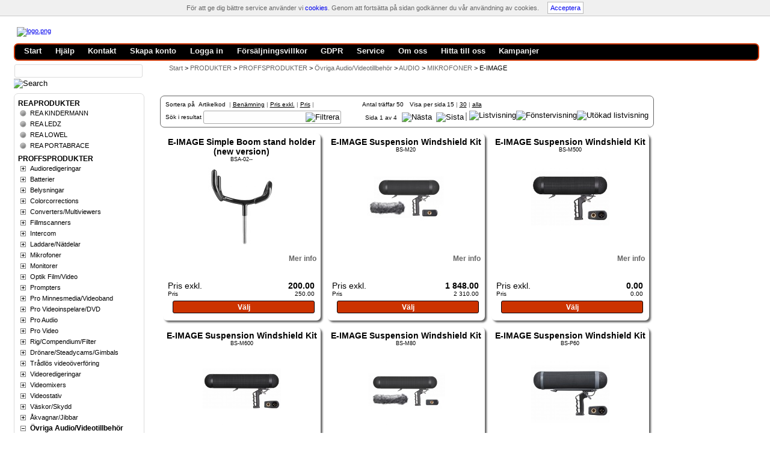

--- FILE ---
content_type: text/html; charset=utf-8
request_url: https://shop.backaskog.se/PRODUKTER/PROFFSPRODUKTER/Ovriga_Audio_Videotillbehor/AUDIO/MIKROFONER/E-IMAGE
body_size: 23510
content:


<!DOCTYPE html>
<html id="htmlTag" prefix="og: http://ogp.me/ns#" lang="sv">
    <head id="head"><meta http-equiv="X-UA-Compatible" content="IE=edge" /><meta charset="UTF-8" /><link href="/Standard/core.css?v=ZzoMgRbmtF7dEylLAMpcnqlXxZwiqkYHxCNdSHzmXao1" rel="stylesheet"/>
<link href="/Standard/style.css?v=zj9EsfAJ8AHPtCpVZohWg56RwHtXrsa70N-MQp1JOU41" rel="stylesheet"/>
<link href="/Standard/accessory_banner.css?v=xg-X0FVpUofe7pjqi3SoE9Ez_EH0TLLv6co1JQSCZNE1" rel="stylesheet"/>
<link href="/Standard/basket_button.css?v=cd8RbjMl4lEdthUaCydsZIiFxoA2QFmN60tQj1Amzms1" rel="stylesheet"/>
<link href="/Standard/combo_box__date_picker.css?v=BAWOZnZtB_Ylljv6OkE3XOwmtH8FKzQEVMSObHNmlrA1" rel="stylesheet"/>
<link href="/Standard/tabs__cross_selling.css?v=okkocgrkty5lUWNTtlNiIU1D951HIl3rCjf99xMfkA81" rel="stylesheet"/>
<link href="/Standard/form.css?v=4vfc3DAyEyw5xqaJAZq2rA-knu8XzQJsvsqXmIs9MGo1" rel="stylesheet"/>
<link href="/Standard/footer_header.css?v=ecPSjn12eqGqFBUlGHcOLGjyEdx_eaDjd5w1UefErZQ1" rel="stylesheet"/>
<link href="/Standard/main.css?v=Hz4kI9sXOXTjX036Oifp7SoYCndbKDQ_P5kZCcO41BI1" rel="stylesheet"/>
<link href="/Standard/nav_search_table.css?v=6Z9t1rqdHkAozc_Vh-l01b6yt5-isCQqmyvk2RuaGpU1" rel="stylesheet"/>
<link href="/Standard/tree_fancybox.css?v=3LPVyW7vsAeVRHuwzncfNwo9psQj7NLF1ZVuNmordho1" rel="stylesheet"/>
<link href="/Standard/checkout.css?v=ZvOf1cjLdEEtcYM7dGTJttoUhfByCC4WrPU8k2SXT-01" rel="stylesheet"/>
<link href="/Standard/print.css?v=UfI8BUvRR9mII87IlKDwY0oaUWgrEKNIFcjxWEKXqWo1" rel="stylesheet"/>
<link href="/Scripts/themes/Rubriker/style.css?v=20210927111810" rel="stylesheet" type="text/css" /><link id="user" rel="stylesheet" type="text/css" media="all" href="/css/user.css?v=20210927111810" />
<script type="text/javascript" charset="utf-8" src="/Scripts/jquery.1.7.2.min.js"></script><script type="text/javascript" charset="utf-8" src="/Scripts/jquery.fancybox-1.3.4.js?v=20210927111810"></script><script type="text/javascript" charset="utf-8" src="/Scripts/cartScript.js?v=20210927111810"></script><script type="text/javascript" charset="utf-8" src="/Scripts/utility.js?v=20210927111810"></script><script type="text/javascript" charset="utf-8" src="/Scripts/setup.js?v=20210927111810"></script><link href="https://shop.backaskog.se/PRODUKTER/PROFFSPRODUKTER/Ovriga_Audio_Videotillbehor/AUDIO/MIKROFONER/E-IMAGE/view-all" rel="canonical" /><title>
	EIMAGE MIKROFON
</title></head>
    <body id="divBody" itemscope="itemscope" itemtype="http://schema.org/WebPage">
        
<!-- ASP.view_prodlist_aspxlang=sv guestid= group=0_2_150_10_10_1 viewid=AUMIEI viewtype=2 viewarg=2; tree=NORM ; cont= -->

        <form method="post" action="/PRODUKTER/PROFFSPRODUKTER/Ovriga_Audio_Videotillbehor/AUDIO/MIKROFONER/E-IMAGE" onsubmit="javascript:return WebForm_OnSubmit();" id="Form1">
<div class="aspNetHidden">
<input type="hidden" name="__EVENTTARGET" id="__EVENTTARGET" value="" />
<input type="hidden" name="__EVENTARGUMENT" id="__EVENTARGUMENT" value="" />
<input type="hidden" name="__VIEWSTATE" id="__VIEWSTATE" value="/wEPDwUKMTIyNzU5NDYyNA9kFgJmD2QWAgIBDxYCHgRsYW5nBQJzdhYEAgEPZBYCAgQPFgIeBGhyZWYFHi9jc3MvdXNlci5jc3M/dj0yMDIxMDkyNzExMTgxMGQCAw9kFgQCAQ8WAh4EVGV4dAV/[base64]/AQAAABsAAAAAAADwvwEAAABnDAwbAAAAAAAAAAABAAAAGwAAAAAAAAAAAQAAAGgC/////w8C/////[base64]/nOTRpKCG57BiXrTBvJV/gOMID/g==" />
</div>

<script type="text/javascript">
//<![CDATA[
var theForm = document.forms['Form1'];
if (!theForm) {
    theForm = document.Form1;
}
function __doPostBack(eventTarget, eventArgument) {
    if (!theForm.onsubmit || (theForm.onsubmit() != false)) {
        theForm.__EVENTTARGET.value = eventTarget;
        theForm.__EVENTARGUMENT.value = eventArgument;
        theForm.submit();
    }
}
//]]>
</script>


<script src="/WebResource.axd?d=EOb5O5iYOKt4Xbug6pXXPwKFZR61JDOK4FKb0zMYvEtEL_mtQrbHIpthUl9js2x5fAg3DoSAk3YWqKy8gjaArLhK-h_AENlRCMo4fViRgSI1&amp;t=638240415755514788" type="text/javascript"></script>


<script src="/WebResource.axd?d=4B1ZL7qd8zrL80TtWX1HTC0A1rbaDra_M4GbKBgpd9gWusPM4BhlDVIsEbHOhqdk2ePba0kDjn9eWqAq94FBnFIukMtFVcW8eRixWchtvrDNA-ibOze17SxQnAKuQZ7mgNvX9FH35P-kAOWmQF5tFg2&amp;t=637683382846949495" type="text/javascript"></script>
<script src="/WebResource.axd?d=XoEmzzVpf_tjwrwfLOSTRTOhq9WEouoDW2BTeGdlUOdFDmlTh58Dz70j-ARIv2Yb5ws1w8FpKWSO2Fn3x2uhZq3bK2C1Rd9ho5iviY3GZg66WYGWvRXmb7ZeLVtfgDo9_k2l9G5XEpCTs6QBjJgfWQ2&amp;t=637683382846949495" type="text/javascript"></script>
<script src="/WebResource.axd?d=MqC6NEOV3FDa-iKPQL06G-SiHsyy_1NtUWukp20GzKT_zSQJZVGOf8d9JYUG_3aENqGYfD7c9ynvSgdLCzJIr0QQEfYlLbgDpGsTNoMKXup-cLAGjgGW-z2Xw0TWeZCEQLTqulC5QunZFlYAErTKAw2&amp;t=637683382846949495" type="text/javascript"></script>
<script src="/ScriptResource.axd?d=jBdVD_B8BEpj8ABmjip_UXntNhSPZDB6AWhyuZxxAmweIATXi0coUyaLNiYGLD5ApVVBHLQoSB1BLuEF9sKfhws-mXllzLd_HLWuLRc_nxD0eXglp_e7JCbCkRi5S4IQwtzXyL8ObKvZ_LgPhsE6AMgdBGaOjLhUK9yGFu-zbt01&amp;t=2a5257eb" type="text/javascript"></script>
<script src="/ScriptResource.axd?d=YovZldHjoazypE9clV2kndfpF1PYYZajaxLB81ob4IK0RlyXlnyNu8bm7fmRO4oMX68wRwGKsf67GVgH1Nnhs9hGLNAQosqzamNpjQggp9LQdfVVZYlUhRP3oE8JYvrZ1wX7KTDrOguYr93XnrTXV1yf5FqcWTMqlSXDgI936X41&amp;t=96346c8" type="text/javascript"></script>
<script src="/ScriptResource.axd?d=0S9AWAeUx8rm05X8ej9d_g_h6_GNbV_O3NtR4feaJivYBzueaZAcYydCwh-Y67wys0Yn18F6dtyRdsGsjzsmvmu4ANjwRrtYtWu3rSCuJiX3zPjxWBJcVx9YLu3mk56yakalNJJoTva0GURuWvz0d29xkiLToD9xPph1YjVA9A2XzRnQ4wPv8WR4DSKv6ihr0&amp;t=96346c8" type="text/javascript"></script>
<script type="text/javascript">
//<![CDATA[
function WebForm_OnSubmit() {
if (typeof(ValidatorOnSubmit) == "function" && ValidatorOnSubmit() == false) return false;
return true;
}
//]]>
</script>

<div class="aspNetHidden">

	<input type="hidden" name="__VIEWSTATEGENERATOR" id="__VIEWSTATEGENERATOR" value="4DB536E7" />
	<input type="hidden" name="__EVENTVALIDATION" id="__EVENTVALIDATION" value="/wEdACp589XcbvfqKRJnyzVQnCrCGPbAVlyhlvWl3uyo2edFuW75xLciKZmbS0+gwlTKcsk6HlwdtMkqf61T/NpRiYW1LTK6udtm348rTk+YwwFo759x1pdZ6D2f/YLtHcVmByO0batdTeKKlwsnkafU/8H+kl9nwfGyOTN2ZlTnnmxA8iApWRIARdv6gIhh7RWwfDEqZrmsjxUp8AGFdGNH4uLtJeR0edz2yHsg4+HqEfjyw6tbrtPFROUCJaCMx+MhMxbEPiFUDM92D/HZsSduvkq34YU13SEiQyZ2bnhBwnTVXflv7IHrg+7MfUJOPXNdwQYPALvuLIZpNMCUswjK+Epaq2BdClWY1zCXUEOxe95cZoeKLoQLOUtVv1mp7L5dLJwl/EPMERT0P4KkmgPo515v7mnS/x0XeA4rDkOeoVPkPZXi3VYjmxp1ItWgtYdXJ1nGEOdNI9nzUfiWUo+BrcX6i4h6j9JayP9pdCeyMg+6W0I4GIB/SgobKDzkzTebXYQUaEkrUPpvvRAuMfjOi4qiy63jlUFDLspRtDkI1vc3gBJ/NxWf3q18sMC07wsH7zVc2G9obrBh0v7AhR/pMjqd3vgmeHZZWdK6J2FhfZ14aB0ZCOE3teT4vhB0B5TUh3xqxrgY9+hVnxuwavmzdJjhW3v2BnsGF7mWcQrUl/PqTliTBq7BN2ORxEL45ua3ag64XL2+xwio901qjOIzcodojFkNW1kxgxJKMQkxxB5EZfLbT6afxCC32ZentYNz2gVSFNXaWEjL/h5taIfsRQJ8g7bF5CcmSLDmZnaEIcOZ7u4oLPt9WGtfRwdaxs5x4onj7dallA1vzavOzYqdPeuHVXpGQB+5+uolroumqcYWC9Seci/bFP8FFZ5JPOPWKghKZmU074BsBCO3fYxbqR6zHxJoBgt+XfLGLBgpbQSpKA==" />
</div>
        <input type="hidden" name="ctl00$hfCustCat" id="hfCustCat" value="ÖVR" />
        <input type="hidden" name="ctl00$hfGuestId" id="hfGuestId" />
        <script type="text/javascript">
//<![CDATA[
Sys.WebForms.PageRequestManager._initialize('ctl00$ScriptManager', 'Form1', ['tctl00$MainContent$view$UpdatePanel1','UpdatePanel1','tctl00$MainContent$view$ctl01$filter1','filter1','tctl00$crossd$cross','cross'], ['ctl00$MainContent$view$ctl01$F_D22301','F_D22301','ctl00$MainContent$view$ctl01$F_D22302','F_D22302','ctl00$MainContent$view$ctl01$F_D10001','F_D10001','ctl00$MainContent$view$ctl01$F_D10003','F_D10003','ctl00$MainContent$view$ctl01$txtFilterSearch','txtFilterSearch','ctl00$MainContent$view$ctl01$ibtnSearch','ibtnSearch','ctl00$MainContent$view$ctl01$15','15','ctl00$MainContent$view$ctl01$30','30','ctl00$MainContent$view$ctl01$ShowAllRows','ShowAllRows','ctl00$MainContent$view$ctl01$list','list','ctl00$MainContent$view$ctl01$window','window','ctl00$MainContent$view$ctl01$extended','extended','ctl00$MainContent$view$ctl01$Pager$ibtnFirst','ibtnFirst','ctl00$MainContent$view$ctl01$Pager$ibtnPrevious','ibtnPrevious','ctl00$MainContent$view$ctl01$Pager$ibtnNext','ibtnNext','ctl00$MainContent$view$ctl01$Pager$ibtnLast','ibtnLast','ctl00$MainContent$view$Pager$ibtnFirst1','ibtnFirst1','ctl00$MainContent$view$Pager$ibtnPrevious1','ibtnPrevious1','ctl00$MainContent$view$Pager$ibtnNext1','ibtnNext1','ctl00$MainContent$view$Pager$ibtnLast1','ibtnLast1'], [], 90, 'ctl00');
//]]>
</script>

        
        <div id="PreLoad" style="z-index: 5; display: none">
            <div>
                <img alt="preload" src="/Images/site/preload.gif" />
            </div>
        </div>       
        
        

        
        <div id="pnlCookieWarning" class="cookieWarning">
	
        <div id="pnlCookieWarningInner" class="cookieWarningInner">
		
            <div id="pnlCookieWarningText" class="cookieWarningText">
			<span>För att ge dig bättre service använder vi </span><a href="/help?help=HelpSecurity">cookies</a><span>. Genom att fortsätta på sidan godkänner du vår användning av cookies.</span>
		</div>
            <div id="pnlCookieWarningAccept" class="cookieWarningAccept">
			<a class="acceptBtn" href="javascript:__doPostBack(&#39;ctl00$ctl04$ctl03&#39;,&#39;&#39;)">Acceptera</a>
		</div>
        
	</div>
    
</div>

        <!-- megawrapper begins -->
        <div id="lay_megawrapper">
            <div id="lay_header">
                
                <div id="Header" class="lay_header">
	
                    <div class="logo">
                        <div id="pnlHomeLink" class="homeLink">
		<a href="/"><img id="imgLogo" src="/Images/site/logo.png" alt="logo.png" /></a>
	</div>
                    </div>
                    <div class="title"></div>
                    <div class="flags">

</div>
                    <div class="loginDisplay">
                        
                    </div>
                    <noscript>
                        <div id="noscript">
                            <div id="pnlNoScriptHeader" class="header">
		<span>Javascript är inaktiverat!</span>
	</div>
                            <div id="pnlNoScriptText" class="text">
		<span>Du kommer inte kunna handla så länge Javascript är inaktiverat i din webbläsare. Var vänlig aktivera stödet för Javascript i din webbläsare och ladda om denna sida innan du fortsätter.</span>
	</div>
                        </div>
                    </noscript>
                
</div>
                <!-- slut på lay_header class  -->
            </div>
            <!-- slut på lay_header  -->
            <div id="lay_contentwrapper">
                <div id="lay_content_0">
                    <div id="lay_center_1">
                        <div id="lay_center_2">
                            <div id="lay_center_3">
                                <div id="lay_mainwrapper">
	
                                    <div id="lay_main">
                                        <div class="lay_main">
                                            
    <div id="MainContent_pnlView" class="">
		<div id="listHeader" class="list_header">
			<div class="list_info">
				
			</div>
		</div>
    <div id="list_settings">
			
        <div id="pnlListSetting" class="list_settings">
				
            <div id="pnlFilter">
					
            <div id="filter1">
						
<div id="pnlFilterSettings" class="filterbox">
							<div id="pnlLeft" class="left">
								<div id="pnlSortColumns" class="sortcolumns">
									<span id="lblSort" class="textsort">Sortera på</span><a id="F_D22301" class="sort sortasc" href="javascript:WebForm_DoPostBackWithOptions(new WebForm_PostBackOptions(&quot;ctl00$MainContent$view$ctl01$F_D22301&quot;, &quot;&quot;, true, &quot;&quot;, &quot;&quot;, false, true))">Artikelkod</a><span class="separator"></span><a id="F_D22302" class="sort nosort" href="javascript:WebForm_DoPostBackWithOptions(new WebForm_PostBackOptions(&quot;ctl00$MainContent$view$ctl01$F_D22302&quot;, &quot;&quot;, true, &quot;&quot;, &quot;&quot;, false, true))">Benämning</a><span class="separator"></span><a id="F_D10001" class="sort nosort" href="javascript:WebForm_DoPostBackWithOptions(new WebForm_PostBackOptions(&quot;ctl00$MainContent$view$ctl01$F_D10001&quot;, &quot;&quot;, true, &quot;&quot;, &quot;&quot;, false, true))">Pris exkl.</a><span class="separator"></span><a id="F_D10003" class="sort nosort" href="javascript:WebForm_DoPostBackWithOptions(new WebForm_PostBackOptions(&quot;ctl00$MainContent$view$ctl01$F_D10003&quot;, &quot;&quot;, true, &quot;&quot;, &quot;&quot;, false, true))">Pris</a><span class="separator"></span>
								</div><div id="pnlSearch" class="pnlSearch" onkeypress="javascript:return WebForm_FireDefaultButton(event, &#39;ibtnSearch&#39;)">
									<span id="lblSearch" class="searchtext">Sök i resultat </span><input name="ctl00$MainContent$view$ctl01$txtFilterSearch" type="text" id="txtFilterSearch" /><input type="image" name="ctl00$MainContent$view$ctl01$ibtnSearch" id="ibtnSearch" title="Filtrera" class="searchbutton" src="/Images/site/search.png" alt="Filtrera" onclick="javascript:WebForm_DoPostBackWithOptions(new WebForm_PostBackOptions(&quot;ctl00$MainContent$view$ctl01$ibtnSearch&quot;, &quot;&quot;, true, &quot;&quot;, &quot;&quot;, false, false))" />
								</div>
							</div><div class="right">
								<div class="top">
									<div class="hits">
										<a href="https://shop.backaskog.se/PRODUKTER/PROFFSPRODUKTER/Ovriga_Audio_Videotillbehor/AUDIO/MIKROFONER/E-IMAGE/view-all" style="display:none"></a><span>Antal träffar 50</span>
									</div><div id="pnlNoOfRows" class="dpnoofrows">
										<span id="lblShowRows" class="shownorowstext">Visa per sida</span><a id="15" class="shownoofrows current" href="javascript:WebForm_DoPostBackWithOptions(new WebForm_PostBackOptions(&quot;ctl00$MainContent$view$ctl01$15&quot;, &quot;&quot;, true, &quot;&quot;, &quot;&quot;, false, true))">15</a><span id="lblSeparator0" class="separator"></span><a id="30" class="shownoofrows notSelected" href="javascript:WebForm_DoPostBackWithOptions(new WebForm_PostBackOptions(&quot;ctl00$MainContent$view$ctl01$30&quot;, &quot;&quot;, true, &quot;&quot;, &quot;&quot;, false, true))">30</a><span id="lblSeparator1" class="separator"></span><a id="ShowAllRows" class="shownoofrows notSelected" href="javascript:WebForm_DoPostBackWithOptions(new WebForm_PostBackOptions(&quot;ctl00$MainContent$view$ctl01$ShowAllRows&quot;, &quot;&quot;, true, &quot;&quot;, &quot;&quot;, false, true))">alla</a>
									</div>
								</div><div class="bottom">
									<div class="pager">
										<div id="pnlPager" class="pager_inner">
											<div class="back">
												<input type="image" name="ctl00$MainContent$view$ctl01$Pager$ibtnFirst" id="ibtnFirst" title="Första" class="first" src="/Images/site/arrows_left.png" alt="Första" onclick="javascript:WebForm_DoPostBackWithOptions(new WebForm_PostBackOptions(&quot;ctl00$MainContent$view$ctl01$Pager$ibtnFirst&quot;, &quot;&quot;, true, &quot;&quot;, &quot;&quot;, false, false))" style="display:none;" /><input type="image" name="ctl00$MainContent$view$ctl01$Pager$ibtnPrevious" id="ibtnPrevious" title="Föregående" class="previous" src="/Images/site/arrow_left.png" alt="Föregående" onclick="javascript:WebForm_DoPostBackWithOptions(new WebForm_PostBackOptions(&quot;ctl00$MainContent$view$ctl01$Pager$ibtnPrevious&quot;, &quot;&quot;, true, &quot;&quot;, &quot;&quot;, false, false))" style="display:none;" />
											</div><span class="pagertext">Sida 1 av 4</span><div class="forward">
												<input type="image" name="ctl00$MainContent$view$ctl01$Pager$ibtnNext" id="ibtnNext" title="Nästa" class="next" src="/Images/site/arrow_right.png" alt="Nästa" onclick="javascript:WebForm_DoPostBackWithOptions(new WebForm_PostBackOptions(&quot;ctl00$MainContent$view$ctl01$Pager$ibtnNext&quot;, &quot;&quot;, true, &quot;&quot;, &quot;&quot;, false, false))" /><input type="image" name="ctl00$MainContent$view$ctl01$Pager$ibtnLast" id="ibtnLast" title="Sista" class="last" src="/Images/site/arrows_right.png" alt="Sista" onclick="javascript:WebForm_DoPostBackWithOptions(new WebForm_PostBackOptions(&quot;ctl00$MainContent$view$ctl01$Pager$ibtnLast&quot;, &quot;&quot;, true, &quot;&quot;, &quot;&quot;, false, false))" />
											</div>
										</div>
									</div><div class="viewchanger">
										<input type="image" name="ctl00$MainContent$view$ctl01$list" id="list" title="Listvisning" src="/Images/site/show_list.png" alt="Listvisning" onclick="javascript:WebForm_DoPostBackWithOptions(new WebForm_PostBackOptions(&quot;ctl00$MainContent$view$ctl01$list&quot;, &quot;&quot;, true, &quot;&quot;, &quot;&quot;, false, false))" /><input type="image" name="ctl00$MainContent$view$ctl01$window" id="window" title="Fönstervisning" src="/Images/site/show_window.png" alt="Fönstervisning" onclick="javascript:WebForm_DoPostBackWithOptions(new WebForm_PostBackOptions(&quot;ctl00$MainContent$view$ctl01$window&quot;, &quot;&quot;, true, &quot;&quot;, &quot;&quot;, false, false))" /><input type="image" name="ctl00$MainContent$view$ctl01$extended" id="extended" title="Utökad listvisning" src="/Images/site/show_extended.png" alt="Utökad listvisning" onclick="javascript:WebForm_DoPostBackWithOptions(new WebForm_PostBackOptions(&quot;ctl00$MainContent$view$ctl01$extended&quot;, &quot;&quot;, true, &quot;&quot;, &quot;&quot;, false, false))" />
									</div>
								</div>
							</div><div class="filterComboOuterWrapper">
								<div class="filterComboInnerWrapper">

								</div>
							</div>
						</div>

					</div>
				</div>
        
			</div>
    
		</div>
    <div>
        <div id="UpdatePanel1">
			
                <div id="tableHolder">
				
                <div id="pnlViewHolder" class="list_view listview_window">
					<div>
						<div class="listview_row_outer">
							<div class="listview_row_inner">
								<div class="prod_outer_3">
									<div id="ctl00_MainContent_view_WindowView_pnlProdInner0" class="prod_inner">
										<div id="ctl00_MainContent_view_WindowView_pnlItemName0" class="itemname">
											<a href="/PRODUKTER/PROFFSPRODUKTER/Ovriga_Audio_Videotillbehor/AUDIO/MIKROFONER/E-IMAGE/E-IMAGE_Simple_Boom_stand_holder_(new_version)?id=BSA-02--" class="itemnamelink">E-IMAGE Simple Boom stand holder (new version)</a>
										</div><div id="ctl00_MainContent_view_WindowView_pnlItemCode0" class="itemcode">
											<span class="label artcode"> </span><span>BSA-02--</span>
										</div><input name="ctl00$MainContent$view$WindowView$ItemLink_0" type="hidden" id="ItemLink_0" title="Läs mer" value="/PRODUKTER/PROFFSPRODUKTER/Ovriga_Audio_Videotillbehor/AUDIO/MIKROFONER/E-IMAGE/E-IMAGE_Simple_Boom_stand_holder_(new_version)?id=BSA-02--" /><div id="ctl00_MainContent_view_WindowView_pnlImages0" class="images">
											<a href="/PRODUKTER/PROFFSPRODUKTER/Ovriga_Audio_Videotillbehor/AUDIO/MIKROFONER/E-IMAGE/E-IMAGE_Simple_Boom_stand_holder_(new_version)?id=BSA-02--"><img src="/Images/prod100/bsa-02.jpg" alt="E-IMAGE Simple Boom stand holder (new version)" title="E-IMAGE Simple Boom stand holder (new version)" class="image_item" /></a>
										</div><div id="ctl00_MainContent_view_WindowView_pnlPriceOuter0" class="price_outer">
											<div class="price_inner">
												<div id="ctl00_MainContent_view_WindowView_pnlInnerPriceInner0" class="price_inner_inner">
													<div class="item_price">
														<span class="label">Pris exkl.</span><span class="price">200.00</span>
													</div><div class="item_price">
														<span class="label">Pris</span><span class="price">250.00</span>
													</div>
												</div><a class="button choose" href="/PRODUKTER/PROFFSPRODUKTER/Ovriga_Audio_Videotillbehor/AUDIO/MIKROFONER/E-IMAGE/E-IMAGE_Simple_Boom_stand_holder_(new_version)?id=BSA-02--">Välj</a>
											</div>
										</div><div id="ctl00_MainContent_view_WindowView_pnlInf0" class="outer_info">
											<a class="button info" href="/PRODUKTER/PROFFSPRODUKTER/Ovriga_Audio_Videotillbehor/AUDIO/MIKROFONER/E-IMAGE/E-IMAGE_Simple_Boom_stand_holder_(new_version)?id=BSA-02--">Mer info</a>
										</div>
									</div>
								</div><div class="prod_outer_3">
									<div id="ctl00_MainContent_view_WindowView_pnlProdInner1" class="prod_inner">
										<div id="ctl00_MainContent_view_WindowView_pnlItemName1" class="itemname">
											<a href="/PRODUKTER/PROFFSPRODUKTER/Ovriga_Audio_Videotillbehor/AUDIO/MIKROFONER/E-IMAGE/E-IMAGE_Suspension_Windshield_Kit?id=BS-M20" class="itemnamelink">E-IMAGE Suspension Windshield Kit</a>
										</div><div id="ctl00_MainContent_view_WindowView_pnlItemCode1" class="itemcode">
											<span class="label artcode"> </span><span>BS-M20</span>
										</div><input name="ctl00$MainContent$view$WindowView$ItemLink_1" type="hidden" id="ItemLink_1" title="Läs mer" value="/PRODUKTER/PROFFSPRODUKTER/Ovriga_Audio_Videotillbehor/AUDIO/MIKROFONER/E-IMAGE/E-IMAGE_Suspension_Windshield_Kit?id=BS-M20" /><div id="ctl00_MainContent_view_WindowView_pnlImages1" class="images">
											<a href="/PRODUKTER/PROFFSPRODUKTER/Ovriga_Audio_Videotillbehor/AUDIO/MIKROFONER/E-IMAGE/E-IMAGE_Suspension_Windshield_Kit?id=BS-M20"><img src="/Images/prod100/bs-m20.jpg" alt="E-IMAGE Suspension Windshield Kit" title="E-IMAGE Suspension Windshield Kit" class="image_item" /></a>
										</div><div id="ctl00_MainContent_view_WindowView_pnlPriceOuter1" class="price_outer">
											<div class="price_inner">
												<div id="ctl00_MainContent_view_WindowView_pnlInnerPriceInner1" class="price_inner_inner">
													<div class="item_price">
														<span class="label">Pris exkl.</span><span class="price">1 848.00</span>
													</div><div class="item_price">
														<span class="label">Pris</span><span class="price">2 310.00</span>
													</div>
												</div><a class="button choose" href="/PRODUKTER/PROFFSPRODUKTER/Ovriga_Audio_Videotillbehor/AUDIO/MIKROFONER/E-IMAGE/E-IMAGE_Suspension_Windshield_Kit?id=BS-M20">Välj</a>
											</div>
										</div><div id="ctl00_MainContent_view_WindowView_pnlInf1" class="outer_info">
											<a class="button info" href="/PRODUKTER/PROFFSPRODUKTER/Ovriga_Audio_Videotillbehor/AUDIO/MIKROFONER/E-IMAGE/E-IMAGE_Suspension_Windshield_Kit?id=BS-M20">Mer info</a>
										</div>
									</div>
								</div><div class="prod_outer_3">
									<div id="ctl00_MainContent_view_WindowView_pnlProdInner2" class="prod_inner">
										<div id="ctl00_MainContent_view_WindowView_pnlItemName2" class="itemname">
											<a href="/PRODUKTER/PROFFSPRODUKTER/Ovriga_Audio_Videotillbehor/AUDIO/MIKROFONER/E-IMAGE/E-IMAGE_Suspension_Windshield_Kit?id=BS-M500" class="itemnamelink">E-IMAGE Suspension Windshield Kit</a>
										</div><div id="ctl00_MainContent_view_WindowView_pnlItemCode2" class="itemcode">
											<span class="label artcode"> </span><span>BS-M500</span>
										</div><input name="ctl00$MainContent$view$WindowView$ItemLink_2" type="hidden" id="ItemLink_2" title="Läs mer" value="/PRODUKTER/PROFFSPRODUKTER/Ovriga_Audio_Videotillbehor/AUDIO/MIKROFONER/E-IMAGE/E-IMAGE_Suspension_Windshield_Kit?id=BS-M500" /><div id="ctl00_MainContent_view_WindowView_pnlImages2" class="images">
											<a href="/PRODUKTER/PROFFSPRODUKTER/Ovriga_Audio_Videotillbehor/AUDIO/MIKROFONER/E-IMAGE/E-IMAGE_Suspension_Windshield_Kit?id=BS-M500"><img src="/Images/prod100/bs-m500.jpg" alt="E-IMAGE Suspension Windshield Kit" title="E-IMAGE Suspension Windshield Kit" class="image_item" /></a>
										</div><div id="ctl00_MainContent_view_WindowView_pnlPriceOuter2" class="price_outer">
											<div class="price_inner">
												<div id="ctl00_MainContent_view_WindowView_pnlInnerPriceInner2" class="price_inner_inner">
													<div class="item_price">
														<span class="label">Pris exkl.</span><span class="price">0.00</span>
													</div><div class="item_price">
														<span class="label">Pris</span><span class="price">0.00</span>
													</div>
												</div><a class="button choose" href="/PRODUKTER/PROFFSPRODUKTER/Ovriga_Audio_Videotillbehor/AUDIO/MIKROFONER/E-IMAGE/E-IMAGE_Suspension_Windshield_Kit?id=BS-M500">Välj</a>
											</div>
										</div><div id="ctl00_MainContent_view_WindowView_pnlInf2" class="outer_info">
											<a class="button info" href="/PRODUKTER/PROFFSPRODUKTER/Ovriga_Audio_Videotillbehor/AUDIO/MIKROFONER/E-IMAGE/E-IMAGE_Suspension_Windshield_Kit?id=BS-M500">Mer info</a>
										</div>
									</div>
								</div>
							</div>
						</div><div class="listview_row_outer">
							<div class="listview_row_inner">
								<div class="prod_outer_3">
									<div id="ctl00_MainContent_view_WindowView_pnlProdInner3" class="prod_inner">
										<div id="ctl00_MainContent_view_WindowView_pnlItemName3" class="itemname">
											<a href="/PRODUKTER/PROFFSPRODUKTER/Ovriga_Audio_Videotillbehor/AUDIO/MIKROFONER/E-IMAGE/E-IMAGE_Suspension_Windshield_Kit?id=BS-M600" class="itemnamelink">E-IMAGE Suspension Windshield Kit</a>
										</div><div id="ctl00_MainContent_view_WindowView_pnlItemCode3" class="itemcode">
											<span class="label artcode"> </span><span>BS-M600</span>
										</div><input name="ctl00$MainContent$view$WindowView$ItemLink_3" type="hidden" id="ItemLink_3" title="Läs mer" value="/PRODUKTER/PROFFSPRODUKTER/Ovriga_Audio_Videotillbehor/AUDIO/MIKROFONER/E-IMAGE/E-IMAGE_Suspension_Windshield_Kit?id=BS-M600" /><div id="ctl00_MainContent_view_WindowView_pnlImages3" class="images">
											<a href="/PRODUKTER/PROFFSPRODUKTER/Ovriga_Audio_Videotillbehor/AUDIO/MIKROFONER/E-IMAGE/E-IMAGE_Suspension_Windshield_Kit?id=BS-M600"><img src="/Images/prod100/bs-m600.jpg" alt="E-IMAGE Suspension Windshield Kit" title="E-IMAGE Suspension Windshield Kit" class="image_item" /></a>
										</div><div id="ctl00_MainContent_view_WindowView_pnlPriceOuter3" class="price_outer">
											<div class="price_inner">
												<div id="ctl00_MainContent_view_WindowView_pnlInnerPriceInner3" class="price_inner_inner">
													<div class="item_price">
														<span class="label">Pris exkl.</span><span class="price">0.00</span>
													</div><div class="item_price">
														<span class="label">Pris</span><span class="price">0.00</span>
													</div>
												</div><a class="button choose" href="/PRODUKTER/PROFFSPRODUKTER/Ovriga_Audio_Videotillbehor/AUDIO/MIKROFONER/E-IMAGE/E-IMAGE_Suspension_Windshield_Kit?id=BS-M600">Välj</a>
											</div>
										</div><div id="ctl00_MainContent_view_WindowView_pnlInf3" class="outer_info">
											<a class="button info" href="/PRODUKTER/PROFFSPRODUKTER/Ovriga_Audio_Videotillbehor/AUDIO/MIKROFONER/E-IMAGE/E-IMAGE_Suspension_Windshield_Kit?id=BS-M600">Mer info</a>
										</div>
									</div>
								</div><div class="prod_outer_3">
									<div id="ctl00_MainContent_view_WindowView_pnlProdInner4" class="prod_inner">
										<div id="ctl00_MainContent_view_WindowView_pnlItemName4" class="itemname">
											<a href="/PRODUKTER/PROFFSPRODUKTER/Ovriga_Audio_Videotillbehor/AUDIO/MIKROFONER/E-IMAGE/E-IMAGE_Suspension_Windshield_Kit?id=BS-M80" class="itemnamelink">E-IMAGE Suspension Windshield Kit</a>
										</div><div id="ctl00_MainContent_view_WindowView_pnlItemCode4" class="itemcode">
											<span class="label artcode"> </span><span>BS-M80</span>
										</div><input name="ctl00$MainContent$view$WindowView$ItemLink_4" type="hidden" id="ItemLink_4" title="Läs mer" value="/PRODUKTER/PROFFSPRODUKTER/Ovriga_Audio_Videotillbehor/AUDIO/MIKROFONER/E-IMAGE/E-IMAGE_Suspension_Windshield_Kit?id=BS-M80" /><div id="ctl00_MainContent_view_WindowView_pnlImages4" class="images">
											<a href="/PRODUKTER/PROFFSPRODUKTER/Ovriga_Audio_Videotillbehor/AUDIO/MIKROFONER/E-IMAGE/E-IMAGE_Suspension_Windshield_Kit?id=BS-M80"><img src="/Images/prod100/bs-m80.jpg" alt="E-IMAGE Suspension Windshield Kit" title="E-IMAGE Suspension Windshield Kit" class="image_item" /></a>
										</div><div id="ctl00_MainContent_view_WindowView_pnlPriceOuter4" class="price_outer">
											<div class="price_inner">
												<div id="ctl00_MainContent_view_WindowView_pnlInnerPriceInner4" class="price_inner_inner">
													<div class="item_price">
														<span class="label">Pris exkl.</span><span class="price">2 135.00</span>
													</div><div class="item_price">
														<span class="label">Pris</span><span class="price">2 668.75</span>
													</div>
												</div><a class="button choose" href="/PRODUKTER/PROFFSPRODUKTER/Ovriga_Audio_Videotillbehor/AUDIO/MIKROFONER/E-IMAGE/E-IMAGE_Suspension_Windshield_Kit?id=BS-M80">Välj</a>
											</div>
										</div><div id="ctl00_MainContent_view_WindowView_pnlInf4" class="outer_info">
											<a class="button info" href="/PRODUKTER/PROFFSPRODUKTER/Ovriga_Audio_Videotillbehor/AUDIO/MIKROFONER/E-IMAGE/E-IMAGE_Suspension_Windshield_Kit?id=BS-M80">Mer info</a>
										</div>
									</div>
								</div><div class="prod_outer_3">
									<div id="ctl00_MainContent_view_WindowView_pnlProdInner5" class="prod_inner">
										<div id="ctl00_MainContent_view_WindowView_pnlItemName5" class="itemname">
											<a href="/PRODUKTER/PROFFSPRODUKTER/Ovriga_Audio_Videotillbehor/AUDIO/MIKROFONER/E-IMAGE/E-IMAGE_Suspension_Windshield_Kit?id=BS-P60" class="itemnamelink">E-IMAGE Suspension Windshield Kit</a>
										</div><div id="ctl00_MainContent_view_WindowView_pnlItemCode5" class="itemcode">
											<span class="label artcode"> </span><span>BS-P60</span>
										</div><input name="ctl00$MainContent$view$WindowView$ItemLink_5" type="hidden" id="ItemLink_5" title="Läs mer" value="/PRODUKTER/PROFFSPRODUKTER/Ovriga_Audio_Videotillbehor/AUDIO/MIKROFONER/E-IMAGE/E-IMAGE_Suspension_Windshield_Kit?id=BS-P60" /><div id="ctl00_MainContent_view_WindowView_pnlImages5" class="images">
											<a href="/PRODUKTER/PROFFSPRODUKTER/Ovriga_Audio_Videotillbehor/AUDIO/MIKROFONER/E-IMAGE/E-IMAGE_Suspension_Windshield_Kit?id=BS-P60"><img src="/Images/prod100/bs-p60.jpg" alt="E-IMAGE Suspension Windshield Kit" title="E-IMAGE Suspension Windshield Kit" class="image_item" /></a>
										</div><div id="ctl00_MainContent_view_WindowView_pnlPriceOuter5" class="price_outer">
											<div class="price_inner">
												<div id="ctl00_MainContent_view_WindowView_pnlInnerPriceInner5" class="price_inner_inner">
													<div class="item_price">
														<span class="label">Pris exkl.</span><span class="price">2 135.00</span>
													</div><div class="item_price">
														<span class="label">Pris</span><span class="price">2 668.75</span>
													</div>
												</div><a class="button choose" href="/PRODUKTER/PROFFSPRODUKTER/Ovriga_Audio_Videotillbehor/AUDIO/MIKROFONER/E-IMAGE/E-IMAGE_Suspension_Windshield_Kit?id=BS-P60">Välj</a>
											</div>
										</div><div id="ctl00_MainContent_view_WindowView_pnlInf5" class="outer_info">
											<a class="button info" href="/PRODUKTER/PROFFSPRODUKTER/Ovriga_Audio_Videotillbehor/AUDIO/MIKROFONER/E-IMAGE/E-IMAGE_Suspension_Windshield_Kit?id=BS-P60">Mer info</a>
										</div>
									</div>
								</div>
							</div>
						</div><div class="listview_row_outer">
							<div class="listview_row_inner">
								<div class="prod_outer_3">
									<div id="ctl00_MainContent_view_WindowView_pnlProdInner6" class="prod_inner">
										<div id="ctl00_MainContent_view_WindowView_pnlItemName6" class="itemname">
											<a href="/PRODUKTER/PROFFSPRODUKTER/Ovriga_Audio_Videotillbehor/AUDIO/MIKROFONER/E-IMAGE/E-IMAGE_Suspension_Windshield_Kit?id=BS-P70" class="itemnamelink">E-IMAGE Suspension Windshield Kit</a>
										</div><div id="ctl00_MainContent_view_WindowView_pnlItemCode6" class="itemcode">
											<span class="label artcode"> </span><span>BS-P70</span>
										</div><input name="ctl00$MainContent$view$WindowView$ItemLink_6" type="hidden" id="ItemLink_6" title="Läs mer" value="/PRODUKTER/PROFFSPRODUKTER/Ovriga_Audio_Videotillbehor/AUDIO/MIKROFONER/E-IMAGE/E-IMAGE_Suspension_Windshield_Kit?id=BS-P70" /><div id="ctl00_MainContent_view_WindowView_pnlImages6" class="images">
											<a href="/PRODUKTER/PROFFSPRODUKTER/Ovriga_Audio_Videotillbehor/AUDIO/MIKROFONER/E-IMAGE/E-IMAGE_Suspension_Windshield_Kit?id=BS-P70"><img src="/Images/prod100/bs-p70.jpg" alt="E-IMAGE Suspension Windshield Kit" title="E-IMAGE Suspension Windshield Kit" class="image_item" /></a>
										</div><div id="ctl00_MainContent_view_WindowView_pnlPriceOuter6" class="price_outer">
											<div class="price_inner">
												<div id="ctl00_MainContent_view_WindowView_pnlInnerPriceInner6" class="price_inner_inner">
													<div class="item_price">
														<span class="label">Pris exkl.</span><span class="price">2 613.00</span>
													</div><div class="item_price">
														<span class="label">Pris</span><span class="price">3 266.25</span>
													</div>
												</div><a class="button choose" href="/PRODUKTER/PROFFSPRODUKTER/Ovriga_Audio_Videotillbehor/AUDIO/MIKROFONER/E-IMAGE/E-IMAGE_Suspension_Windshield_Kit?id=BS-P70">Välj</a>
											</div>
										</div><div id="ctl00_MainContent_view_WindowView_pnlInf6" class="outer_info">
											<a class="button info" href="/PRODUKTER/PROFFSPRODUKTER/Ovriga_Audio_Videotillbehor/AUDIO/MIKROFONER/E-IMAGE/E-IMAGE_Suspension_Windshield_Kit?id=BS-P70">Mer info</a>
										</div>
									</div>
								</div><div class="prod_outer_3">
									<div id="ctl00_MainContent_view_WindowView_pnlProdInner7" class="prod_inner">
										<div id="ctl00_MainContent_view_WindowView_pnlItemName7" class="itemname">
											<a href="/PRODUKTER/PROFFSPRODUKTER/Ovriga_Audio_Videotillbehor/AUDIO/MIKROFONER/E-IMAGE/E-IMAGE_Interviewing_Microphone?id=CM-360" class="itemnamelink">E-IMAGE Interviewing Microphone</a>
										</div><div id="ctl00_MainContent_view_WindowView_pnlItemCode7" class="itemcode">
											<span class="label artcode"> </span><span>CM-360</span>
										</div><input name="ctl00$MainContent$view$WindowView$ItemLink_7" type="hidden" id="ItemLink_7" title="Läs mer" value="/PRODUKTER/PROFFSPRODUKTER/Ovriga_Audio_Videotillbehor/AUDIO/MIKROFONER/E-IMAGE/E-IMAGE_Interviewing_Microphone?id=CM-360" /><div id="ctl00_MainContent_view_WindowView_pnlImages7" class="images">
											<a href="/PRODUKTER/PROFFSPRODUKTER/Ovriga_Audio_Videotillbehor/AUDIO/MIKROFONER/E-IMAGE/E-IMAGE_Interviewing_Microphone?id=CM-360"><img src="/Images/prod100/cm-360.jpg" alt="E-IMAGE Interviewing Microphone" title="E-IMAGE Interviewing Microphone" class="image_item" /></a>
										</div><div id="ctl00_MainContent_view_WindowView_pnlPriceOuter7" class="price_outer">
											<div class="price_inner">
												<div id="ctl00_MainContent_view_WindowView_pnlInnerPriceInner7" class="price_inner_inner">
													<div class="item_price">
														<span class="label">Pris exkl.</span><span class="price">0.00</span>
													</div><div class="item_price">
														<span class="label">Pris</span><span class="price">0.00</span>
													</div>
												</div><a class="button choose" href="/PRODUKTER/PROFFSPRODUKTER/Ovriga_Audio_Videotillbehor/AUDIO/MIKROFONER/E-IMAGE/E-IMAGE_Interviewing_Microphone?id=CM-360">Välj</a>
											</div>
										</div><div id="ctl00_MainContent_view_WindowView_pnlInf7" class="outer_info">
											<a class="button info" href="/PRODUKTER/PROFFSPRODUKTER/Ovriga_Audio_Videotillbehor/AUDIO/MIKROFONER/E-IMAGE/E-IMAGE_Interviewing_Microphone?id=CM-360">Mer info</a>
										</div>
									</div>
								</div><div class="prod_outer_3">
									<div id="ctl00_MainContent_view_WindowView_pnlProdInner8" class="prod_inner">
										<div id="ctl00_MainContent_view_WindowView_pnlItemName8" class="itemname">
											<a href="/PRODUKTER/PROFFSPRODUKTER/Ovriga_Audio_Videotillbehor/AUDIO/MIKROFONER/E-IMAGE/E-IMAGE_Hyper-cardioid_Broadcasting_Microphone?id=CM-420" class="itemnamelink">E-IMAGE Hyper-cardioid Broadcasting Microphone</a>
										</div><div id="ctl00_MainContent_view_WindowView_pnlItemCode8" class="itemcode">
											<span class="label artcode"> </span><span>CM-420</span>
										</div><input name="ctl00$MainContent$view$WindowView$ItemLink_8" type="hidden" id="ItemLink_8" title="Läs mer" value="/PRODUKTER/PROFFSPRODUKTER/Ovriga_Audio_Videotillbehor/AUDIO/MIKROFONER/E-IMAGE/E-IMAGE_Hyper-cardioid_Broadcasting_Microphone?id=CM-420" /><div id="ctl00_MainContent_view_WindowView_pnlImages8" class="images">
											<a href="/PRODUKTER/PROFFSPRODUKTER/Ovriga_Audio_Videotillbehor/AUDIO/MIKROFONER/E-IMAGE/E-IMAGE_Hyper-cardioid_Broadcasting_Microphone?id=CM-420"><img src="/Images/prod100/cm-420.jpg" alt="E-IMAGE Hyper-cardioid Broadcasting Microphone" title="E-IMAGE Hyper-cardioid Broadcasting Microphone" class="image_item" /></a>
										</div><div id="ctl00_MainContent_view_WindowView_pnlPriceOuter8" class="price_outer">
											<div class="price_inner">
												<div id="ctl00_MainContent_view_WindowView_pnlInnerPriceInner8" class="price_inner_inner">
													<div class="item_price">
														<span class="label">Pris exkl.</span><span class="price">0.00</span>
													</div><div class="item_price">
														<span class="label">Pris</span><span class="price">0.00</span>
													</div>
												</div><a class="button choose" href="/PRODUKTER/PROFFSPRODUKTER/Ovriga_Audio_Videotillbehor/AUDIO/MIKROFONER/E-IMAGE/E-IMAGE_Hyper-cardioid_Broadcasting_Microphone?id=CM-420">Välj</a>
											</div>
										</div><div id="ctl00_MainContent_view_WindowView_pnlInf8" class="outer_info">
											<a class="button info" href="/PRODUKTER/PROFFSPRODUKTER/Ovriga_Audio_Videotillbehor/AUDIO/MIKROFONER/E-IMAGE/E-IMAGE_Hyper-cardioid_Broadcasting_Microphone?id=CM-420">Mer info</a>
										</div>
									</div>
								</div>
							</div>
						</div><div class="listview_row_outer">
							<div class="listview_row_inner">
								<div class="prod_outer_3">
									<div id="ctl00_MainContent_view_WindowView_pnlProdInner9" class="prod_inner">
										<div id="ctl00_MainContent_view_WindowView_pnlItemName9" class="itemname">
											<a href="/PRODUKTER/PROFFSPRODUKTER/Ovriga_Audio_Videotillbehor/AUDIO/MIKROFONER/E-IMAGE/E-IMAGE_Broadcasting_Microphone?id=CM-520" class="itemnamelink">E-IMAGE Broadcasting Microphone</a>
										</div><div id="ctl00_MainContent_view_WindowView_pnlItemCode9" class="itemcode">
											<span class="label artcode"> </span><span>CM-520</span>
										</div><input name="ctl00$MainContent$view$WindowView$ItemLink_9" type="hidden" id="ItemLink_9" title="Läs mer" value="/PRODUKTER/PROFFSPRODUKTER/Ovriga_Audio_Videotillbehor/AUDIO/MIKROFONER/E-IMAGE/E-IMAGE_Broadcasting_Microphone?id=CM-520" /><div id="ctl00_MainContent_view_WindowView_pnlImages9" class="images">
											<a href="/PRODUKTER/PROFFSPRODUKTER/Ovriga_Audio_Videotillbehor/AUDIO/MIKROFONER/E-IMAGE/E-IMAGE_Broadcasting_Microphone?id=CM-520"><img src="/Images/prod100/cm-520.jpg" alt="E-IMAGE Broadcasting Microphone" title="E-IMAGE Broadcasting Microphone" class="image_item" /></a>
										</div><div id="ctl00_MainContent_view_WindowView_pnlPriceOuter9" class="price_outer">
											<div class="price_inner">
												<div id="ctl00_MainContent_view_WindowView_pnlInnerPriceInner9" class="price_inner_inner">
													<div class="item_price">
														<span class="label">Pris exkl.</span><span class="price">0.00</span>
													</div><div class="item_price">
														<span class="label">Pris</span><span class="price">0.00</span>
													</div>
												</div><a class="button choose" href="/PRODUKTER/PROFFSPRODUKTER/Ovriga_Audio_Videotillbehor/AUDIO/MIKROFONER/E-IMAGE/E-IMAGE_Broadcasting_Microphone?id=CM-520">Välj</a>
											</div>
										</div><div id="ctl00_MainContent_view_WindowView_pnlInf9" class="outer_info">
											<a class="button info" href="/PRODUKTER/PROFFSPRODUKTER/Ovriga_Audio_Videotillbehor/AUDIO/MIKROFONER/E-IMAGE/E-IMAGE_Broadcasting_Microphone?id=CM-520">Mer info</a>
										</div>
									</div>
								</div><div class="prod_outer_3">
									<div id="ctl00_MainContent_view_WindowView_pnlProdInner10" class="prod_inner">
										<div id="ctl00_MainContent_view_WindowView_pnlItemName10" class="itemname">
											<a href="/PRODUKTER/PROFFSPRODUKTER/Ovriga_Audio_Videotillbehor/AUDIO/MIKROFONER/E-IMAGE/E-IMAGE_Broadcasting_Microphone?id=CM-720" class="itemnamelink">E-IMAGE Broadcasting Microphone</a>
										</div><div id="ctl00_MainContent_view_WindowView_pnlItemCode10" class="itemcode">
											<span class="label artcode"> </span><span>CM-720</span>
										</div><input name="ctl00$MainContent$view$WindowView$ItemLink_10" type="hidden" id="ItemLink_10" title="Läs mer" value="/PRODUKTER/PROFFSPRODUKTER/Ovriga_Audio_Videotillbehor/AUDIO/MIKROFONER/E-IMAGE/E-IMAGE_Broadcasting_Microphone?id=CM-720" /><div id="ctl00_MainContent_view_WindowView_pnlImages10" class="images">
											<a href="/PRODUKTER/PROFFSPRODUKTER/Ovriga_Audio_Videotillbehor/AUDIO/MIKROFONER/E-IMAGE/E-IMAGE_Broadcasting_Microphone?id=CM-720"><img src="/Images/prod100/cm-720.jpg" alt="E-IMAGE Broadcasting Microphone" title="E-IMAGE Broadcasting Microphone" class="image_item" /></a>
										</div><div id="ctl00_MainContent_view_WindowView_pnlPriceOuter10" class="price_outer">
											<div class="price_inner">
												<div id="ctl00_MainContent_view_WindowView_pnlInnerPriceInner10" class="price_inner_inner">
													<div class="item_price">
														<span class="label">Pris exkl.</span><span class="price">0.00</span>
													</div><div class="item_price">
														<span class="label">Pris</span><span class="price">0.00</span>
													</div>
												</div><a class="button choose" href="/PRODUKTER/PROFFSPRODUKTER/Ovriga_Audio_Videotillbehor/AUDIO/MIKROFONER/E-IMAGE/E-IMAGE_Broadcasting_Microphone?id=CM-720">Välj</a>
											</div>
										</div><div id="ctl00_MainContent_view_WindowView_pnlInf10" class="outer_info">
											<a class="button info" href="/PRODUKTER/PROFFSPRODUKTER/Ovriga_Audio_Videotillbehor/AUDIO/MIKROFONER/E-IMAGE/E-IMAGE_Broadcasting_Microphone?id=CM-720">Mer info</a>
										</div>
									</div>
								</div><div class="prod_outer_3">
									<div id="ctl00_MainContent_view_WindowView_pnlProdInner11" class="prod_inner">
										<div id="ctl00_MainContent_view_WindowView_pnlItemName11" class="itemname">
											<a href="/PRODUKTER/PROFFSPRODUKTER/Ovriga_Audio_Videotillbehor/AUDIO/MIKROFONER/E-IMAGE/E-IMAGE_Hyper-cardioid_Video_Microphone?id=DS-18" class="itemnamelink">E-IMAGE Hyper-cardioid Video Microphone</a>
										</div><div id="ctl00_MainContent_view_WindowView_pnlItemCode11" class="itemcode">
											<span class="label artcode"> </span><span>DS-18</span>
										</div><input name="ctl00$MainContent$view$WindowView$ItemLink_11" type="hidden" id="ItemLink_11" title="Läs mer" value="/PRODUKTER/PROFFSPRODUKTER/Ovriga_Audio_Videotillbehor/AUDIO/MIKROFONER/E-IMAGE/E-IMAGE_Hyper-cardioid_Video_Microphone?id=DS-18" /><div id="ctl00_MainContent_view_WindowView_pnlImages11" class="images">
											<a href="/PRODUKTER/PROFFSPRODUKTER/Ovriga_Audio_Videotillbehor/AUDIO/MIKROFONER/E-IMAGE/E-IMAGE_Hyper-cardioid_Video_Microphone?id=DS-18"><img src="/Images/prod100/ds-18.jpg" alt="E-IMAGE Hyper-cardioid Video Microphone" title="E-IMAGE Hyper-cardioid Video Microphone" class="image_item" /></a>
										</div><div id="ctl00_MainContent_view_WindowView_pnlPriceOuter11" class="price_outer">
											<div class="price_inner">
												<div id="ctl00_MainContent_view_WindowView_pnlInnerPriceInner11" class="price_inner_inner">
													<div class="item_price">
														<span class="label">Pris exkl.</span><span class="price">346.00</span>
													</div><div class="item_price">
														<span class="label">Pris</span><span class="price">432.50</span>
													</div>
												</div><a class="button choose" href="/PRODUKTER/PROFFSPRODUKTER/Ovriga_Audio_Videotillbehor/AUDIO/MIKROFONER/E-IMAGE/E-IMAGE_Hyper-cardioid_Video_Microphone?id=DS-18">Välj</a>
											</div>
										</div><div id="ctl00_MainContent_view_WindowView_pnlInf11" class="outer_info">
											<a class="button info" href="/PRODUKTER/PROFFSPRODUKTER/Ovriga_Audio_Videotillbehor/AUDIO/MIKROFONER/E-IMAGE/E-IMAGE_Hyper-cardioid_Video_Microphone?id=DS-18">Mer info</a>
										</div>
									</div>
								</div>
							</div>
						</div><div class="listview_row_outer">
							<div class="listview_row_inner">
								<div class="prod_outer_3">
									<div id="ctl00_MainContent_view_WindowView_pnlProdInner12" class="prod_inner">
										<div id="ctl00_MainContent_view_WindowView_pnlItemName12" class="itemname">
											<a href="/PRODUKTER/PROFFSPRODUKTER/Ovriga_Audio_Videotillbehor/AUDIO/MIKROFONER/E-IMAGE/E-IMAGE_Hyper-Cardioid_Video_Microphone?id=DS-28" class="itemnamelink">E-IMAGE Hyper-Cardioid Video Microphone</a>
										</div><div id="ctl00_MainContent_view_WindowView_pnlItemCode12" class="itemcode">
											<span class="label artcode"> </span><span>DS-28</span>
										</div><input name="ctl00$MainContent$view$WindowView$ItemLink_12" type="hidden" id="ItemLink_12" title="Läs mer" value="/PRODUKTER/PROFFSPRODUKTER/Ovriga_Audio_Videotillbehor/AUDIO/MIKROFONER/E-IMAGE/E-IMAGE_Hyper-Cardioid_Video_Microphone?id=DS-28" /><div id="ctl00_MainContent_view_WindowView_pnlImages12" class="images">
											<a href="/PRODUKTER/PROFFSPRODUKTER/Ovriga_Audio_Videotillbehor/AUDIO/MIKROFONER/E-IMAGE/E-IMAGE_Hyper-Cardioid_Video_Microphone?id=DS-28"><img src="/Images/prod100/ds-28.jpg" alt="E-IMAGE Hyper-Cardioid Video Microphone" title="E-IMAGE Hyper-Cardioid Video Microphone" class="image_item" /></a>
										</div><div id="ctl00_MainContent_view_WindowView_pnlPriceOuter12" class="price_outer">
											<div class="price_inner">
												<div id="ctl00_MainContent_view_WindowView_pnlInnerPriceInner12" class="price_inner_inner">
													<div class="item_price">
														<span class="label">Pris exkl.</span><span class="price">0.00</span>
													</div><div class="item_price">
														<span class="label">Pris</span><span class="price">0.00</span>
													</div>
												</div><a class="button choose" href="/PRODUKTER/PROFFSPRODUKTER/Ovriga_Audio_Videotillbehor/AUDIO/MIKROFONER/E-IMAGE/E-IMAGE_Hyper-Cardioid_Video_Microphone?id=DS-28">Välj</a>
											</div>
										</div><div id="ctl00_MainContent_view_WindowView_pnlInf12" class="outer_info">
											<a class="button info" href="/PRODUKTER/PROFFSPRODUKTER/Ovriga_Audio_Videotillbehor/AUDIO/MIKROFONER/E-IMAGE/E-IMAGE_Hyper-Cardioid_Video_Microphone?id=DS-28">Mer info</a>
										</div>
									</div>
								</div><div class="prod_outer_3">
									<div id="ctl00_MainContent_view_WindowView_pnlProdInner13" class="prod_inner">
										<div id="ctl00_MainContent_view_WindowView_pnlItemName13" class="itemname">
											<a href="/PRODUKTER/PROFFSPRODUKTER/Ovriga_Audio_Videotillbehor/AUDIO/MIKROFONER/E-IMAGE/E-IMAGE_Shotgun_Microphone?id=EPM-20" class="itemnamelink">E-IMAGE Shotgun Microphone</a>
										</div><div id="ctl00_MainContent_view_WindowView_pnlItemCode13" class="itemcode">
											<span class="label artcode"> </span><span>EPM-20</span>
										</div><input name="ctl00$MainContent$view$WindowView$ItemLink_13" type="hidden" id="ItemLink_13" title="Läs mer" value="/PRODUKTER/PROFFSPRODUKTER/Ovriga_Audio_Videotillbehor/AUDIO/MIKROFONER/E-IMAGE/E-IMAGE_Shotgun_Microphone?id=EPM-20" /><div id="ctl00_MainContent_view_WindowView_pnlImages13" class="images">
											<a href="/PRODUKTER/PROFFSPRODUKTER/Ovriga_Audio_Videotillbehor/AUDIO/MIKROFONER/E-IMAGE/E-IMAGE_Shotgun_Microphone?id=EPM-20"><img src="/Images/prod100/epm-20.jpg" alt="E-IMAGE Shotgun Microphone" title="E-IMAGE Shotgun Microphone" class="image_item" /></a>
										</div><div id="ctl00_MainContent_view_WindowView_pnlPriceOuter13" class="price_outer">
											<div class="price_inner">
												<div id="ctl00_MainContent_view_WindowView_pnlInnerPriceInner13" class="price_inner_inner">
													<div class="item_price">
														<span class="label">Pris exkl.</span><span class="price">908.00</span>
													</div><div class="item_price">
														<span class="label">Pris</span><span class="price">1 135.00</span>
													</div>
												</div><a class="button choose" href="/PRODUKTER/PROFFSPRODUKTER/Ovriga_Audio_Videotillbehor/AUDIO/MIKROFONER/E-IMAGE/E-IMAGE_Shotgun_Microphone?id=EPM-20">Välj</a>
											</div>
										</div><div id="ctl00_MainContent_view_WindowView_pnlInf13" class="outer_info">
											<a class="button info" href="/PRODUKTER/PROFFSPRODUKTER/Ovriga_Audio_Videotillbehor/AUDIO/MIKROFONER/E-IMAGE/E-IMAGE_Shotgun_Microphone?id=EPM-20">Mer info</a>
										</div>
									</div>
								</div><div class="prod_outer_3">
									<div id="ctl00_MainContent_view_WindowView_pnlProdInner14" class="prod_inner">
										<div id="ctl00_MainContent_view_WindowView_pnlItemName14" class="itemname">
											<a href="/PRODUKTER/PROFFSPRODUKTER/Ovriga_Audio_Videotillbehor/AUDIO/MIKROFONER/E-IMAGE/E-IMAGE_Suspension_Kit?id=HDC-01" class="itemnamelink">E-IMAGE Suspension Kit</a>
										</div><div id="ctl00_MainContent_view_WindowView_pnlItemCode14" class="itemcode">
											<span class="label artcode"> </span><span>HDC-01</span>
										</div><input name="ctl00$MainContent$view$WindowView$ItemLink_14" type="hidden" id="ItemLink_14" title="Läs mer" value="/PRODUKTER/PROFFSPRODUKTER/Ovriga_Audio_Videotillbehor/AUDIO/MIKROFONER/E-IMAGE/E-IMAGE_Suspension_Kit?id=HDC-01" /><div id="ctl00_MainContent_view_WindowView_pnlImages14" class="images">
											<a href="/PRODUKTER/PROFFSPRODUKTER/Ovriga_Audio_Videotillbehor/AUDIO/MIKROFONER/E-IMAGE/E-IMAGE_Suspension_Kit?id=HDC-01"><img src="/Images/prod100/hdc-01.jpg" alt="E-IMAGE Suspension Kit" title="E-IMAGE Suspension Kit" class="image_item" /></a>
										</div><div id="ctl00_MainContent_view_WindowView_pnlPriceOuter14" class="price_outer">
											<div class="price_inner">
												<div id="ctl00_MainContent_view_WindowView_pnlInnerPriceInner14" class="price_inner_inner">
													<div class="item_price">
														<span class="label">Pris exkl.</span><span class="price">0.00</span>
													</div><div class="item_price">
														<span class="label">Pris</span><span class="price">0.00</span>
													</div>
												</div><a class="button choose" href="/PRODUKTER/PROFFSPRODUKTER/Ovriga_Audio_Videotillbehor/AUDIO/MIKROFONER/E-IMAGE/E-IMAGE_Suspension_Kit?id=HDC-01">Välj</a>
											</div>
										</div><div id="ctl00_MainContent_view_WindowView_pnlInf14" class="outer_info">
											<a class="button info" href="/PRODUKTER/PROFFSPRODUKTER/Ovriga_Audio_Videotillbehor/AUDIO/MIKROFONER/E-IMAGE/E-IMAGE_Suspension_Kit?id=HDC-01">Mer info</a>
										</div>
									</div>
								</div>
							</div>
						</div>
					</div>
				</div>
			</div>
                <div id="pnlPagerbottom" class="pager2">
				<div class="pager">
					<div id="pnlSecondPager" class="pager_inner">
						<div class="back">
							<input type="image" name="ctl00$MainContent$view$Pager$ibtnFirst1" id="ibtnFirst1" title="Första" class="first" src="/Images/site/arrows_left.png" alt="Första" onclick="javascript:WebForm_DoPostBackWithOptions(new WebForm_PostBackOptions(&quot;ctl00$MainContent$view$Pager$ibtnFirst1&quot;, &quot;&quot;, true, &quot;&quot;, &quot;&quot;, false, false))" style="display:none;" /><input type="image" name="ctl00$MainContent$view$Pager$ibtnPrevious1" id="ibtnPrevious1" title="Föregående" class="previous" src="/Images/site/arrow_left.png" alt="Föregående" onclick="javascript:WebForm_DoPostBackWithOptions(new WebForm_PostBackOptions(&quot;ctl00$MainContent$view$Pager$ibtnPrevious1&quot;, &quot;&quot;, true, &quot;&quot;, &quot;&quot;, false, false))" style="display:none;" />
						</div><span class="pagertext">Sida 1 av 4</span><div class="forward">
							<input type="image" name="ctl00$MainContent$view$Pager$ibtnNext1" id="ibtnNext1" title="Nästa" class="next" src="/Images/site/arrow_right.png" alt="Nästa" onclick="javascript:WebForm_DoPostBackWithOptions(new WebForm_PostBackOptions(&quot;ctl00$MainContent$view$Pager$ibtnNext1&quot;, &quot;&quot;, true, &quot;&quot;, &quot;&quot;, false, false))" /><input type="image" name="ctl00$MainContent$view$Pager$ibtnLast1" id="ibtnLast1" title="Sista" class="last" src="/Images/site/arrows_right.png" alt="Sista" onclick="javascript:WebForm_DoPostBackWithOptions(new WebForm_PostBackOptions(&quot;ctl00$MainContent$view$Pager$ibtnLast1&quot;, &quot;&quot;, true, &quot;&quot;, &quot;&quot;, false, false))" />
						</div>
					</div>
				</div>
			</div>
            
		</div>
    </div>
	</div>

                                        </div>
                                    </div>
                                    <div id="lay_breadcrumb">
                                        <div class="lay_breadcrumb">
                                            <div id="BreadMenu" itemprop="breadcrumb"><a href="/" class="breadlink">Start</a><span class="bcSep"> > </span><span class="breadnolink">PRODUKTER                                                             </span><span class="bcSep"> > </span><span class="breadnolink">PROFFSPRODUKTER                                                       </span><span class="bcSep"> > </span><span class="breadnolink">Övriga Audio/Videotillbehör                                           </span><span class="bcSep"> > </span><span class="breadnolink">AUDIO                                                                 </span><span class="bcSep"> > </span><span class="breadnolink">MIKROFONER                                                            </span><span class="bcSep"> > </span><span class="breadtrail">E-IMAGE                                                               </span></div>
                                        </div>
                                    </div>
                                
</div>
                                <div id="lay_cross_selling">
	
    <div id="cross">
		
            <div id="crossSelling" class="lay_cross_selling">
			
            
		</div>
        
	</div>
    
</div>


                                <div id="lay_columnwrapper">
                                    <div id="lay_nav" class="noflags">
	
                                        <div id="pnlMainMenu" class="lay_nav">
		
                                            <span id="lblMenuTitle" class="menuTitle">Meny</span>
                                        <ul><li class="level1"><a href="/">Start</a></li><li class="level1"><a href="/Meny/Hjalp">Hjälp</a></li><li class="level1"><a href="/Meny/Kontakt">Kontakt</a></li><li class="level1"><a href="/Meny/Skapa_konto">Skapa konto</a></li><li class="level1"><a href="/Meny/Logga_in">Logga in</a></li><li class="level1"><a href="/Meny/Forsaljningsvillkor">Försäljningsvillkor</a></li><li class="level1"><a href="/Meny/GDPR">GDPR</a></li><li class="level1"><a href="/Meny/Service">Service</a></li><li class="level1"><a href="/Meny/Om_oss">Om oss</a></li><li class="level1"><a href="/Meny/Hitta_till_oss">Hitta till oss</a></li><li class="level1"><a href="/Meny/Kampanjer">Kampanjer</a></li></ul>
	</div>
                                    
</div>
                                    <div id="lay_search">
                                       <div id="pnlInner" class="lay_search" onkeypress="javascript:return WebForm_FireDefaultButton(event, &#39;btnSearch&#39;)">
	
                                            <div id="txtSearch" class="textBox">
		<input id="txtSearch_txtField" name="ctl00$txtSearch$txtField" class="textBox" ondrop="return false" onfocus="lastFocus = this.id;" value="" type="text" />
	</div>
                                            
                                            <input type="image" name="ctl00$btnSearch" id="btnSearch" src="/Images/site/search.png" alt="Search" onclick="ToggleFade();WebForm_DoPostBackWithOptions(new WebForm_PostBackOptions(&quot;ctl00$btnSearch&quot;, &quot;&quot;, true, &quot;&quot;, &quot;&quot;, false, false))" />
                                       
</div>
                                    </div>
                                    <div id="lay_tree1">
	
                                        <div class="lay_tree1">
                                            <div id="NavMenu_Rubriker"><div><ul><li  class="level1 innergroup level1 title"><span class="innergrouplabel">REAPRODUKTER                                                          </span><div id="Rubrik0" class="pm-Rubriker"><ul  class="pm-no-dots pm-no-icons"><li  class="level2 pm-leaf"><ins class="pm-icon"></ins><a href="/PRODUKTER/REAPRODUKTER/REA_KINDERMANN">REA KINDERMANN                                                        </a></li><li  class="level2 pm-leaf"><ins class="pm-icon"></ins><a href="/PRODUKTER/REAPRODUKTER/REA_LEDZ">REA LEDZ                                                              </a></li><li  class="level2 pm-leaf"><ins class="pm-icon"></ins><a href="/PRODUKTER/REAPRODUKTER/REA_LOWEL">REA LOWEL                                                             </a></li><li  class="level2 pm-leaf"><ins class="pm-icon"></ins><a href="/PRODUKTER/REAPRODUKTER/REA_PORTABRACE">REA PORTABRACE                                                        </a></li></ul></div></li><li  class="level1 pm-open active title"><span class="innergrouplabel">PROFFSPRODUKTER                                                       </span><div id="Rubrik1" class="pm-Rubriker"><ul  class="pm-no-dots pm-no-icons"><li  class="level2 pm-closed title"><ins class="pm-icon"></ins><a class="nolink" href="#">Audioredigeringar                                                     </a><ul ><li  class="level3 pm-leaf"><ins class="pm-icon"></ins><a href="/PRODUKTER/PROFFSPRODUKTER/Audioredigeringar/AVID_PRO_TOOLS">AVID PRO TOOLS                                                        </a></li></ul></li><li  class="level2 pm-closed title"><ins class="pm-icon"></ins><a class="nolink" href="#">Batterier                                                             </a><ul ><li  class="level3 pm-leaf"><ins class="pm-icon"></ins><a href="/PRODUKTER/PROFFSPRODUKTER/Batterier/SWIT_BATTERI_AB-MOUNT">SWIT BATTERI AB-MOUNT                                                 </a></li><li  class="level3 pm-leaf"><ins class="pm-icon"></ins><a href="/PRODUKTER/PROFFSPRODUKTER/Batterier/SWIT_BATTERI_V-LOCK">SWIT BATTERI V-LOCK                                                   </a></li><li  class="level3 pm-leaf"><ins class="pm-icon"></ins><a href="/PRODUKTER/PROFFSPRODUKTER/Batterier/SWIT_BATTERITILLBEHOR">SWIT BATTERITILLBEHÖR                                                 </a></li><li  class="level3 pm-leaf"><ins class="pm-icon"></ins><a href="/PRODUKTER/PROFFSPRODUKTER/Batterier/SWIT_DV-BATTERIER">SWIT DV-BATTERIER                                                     </a></li><li  class="level3 pm-leaf"><ins class="pm-icon"></ins><a href="/PRODUKTER/PROFFSPRODUKTER/Batterier/SWIT_BATTERI_NP">SWIT BATTERI NP                                                       </a></li></ul></li><li  class="level2 pm-closed title"><ins class="pm-icon"></ins><a class="nolink" href="#">Belysningar                                                           </a><ul ><li  class="level3 pm-leaf"><ins class="pm-icon"></ins><a href="/PRODUKTER/PROFFSPRODUKTER/Belysningar/F_V_KAMERABELYSNING">F&amp;V KAMERABELYSNING                                                   </a></li><li  class="level3 pm-leaf"><ins class="pm-icon"></ins><a href="/PRODUKTER/PROFFSPRODUKTER/Belysningar/F_V_STUDIOBELYSNING">F&amp;V STUDIOBELYSNING                                                   </a></li><li  class="level3 pm-leaf"><ins class="pm-icon"></ins><a href="/PRODUKTER/PROFFSPRODUKTER/Belysningar/F_V_TILLBEHOR">F&amp;V TILLBEHÖR                                                         </a></li><li  class="level3 pm-leaf"><ins class="pm-icon"></ins><a href="/PRODUKTER/PROFFSPRODUKTER/Belysningar/LOWEL_BELYSNING">LOWEL BELYSNING                                                       </a></li><li  class="level3 pm-leaf"><ins class="pm-icon"></ins><a href="/PRODUKTER/PROFFSPRODUKTER/Belysningar/LOWEL_TILLBEHOR">LOWEL TILLBEHÖR                                                       </a></li><li  class="level3 pm-leaf"><ins class="pm-icon"></ins><a href="/PRODUKTER/PROFFSPRODUKTER/Belysningar/SWIT_KAMERABELYSNING">SWIT KAMERABELYSNING                                                  </a></li><li  class="level3 pm-leaf"><ins class="pm-icon"></ins><a href="/PRODUKTER/PROFFSPRODUKTER/Belysningar/SWIT_STUDIOBELYSNING">SWIT STUDIOBELYSNING                                                  </a></li></ul></li><li  class="level2 pm-closed title"><ins class="pm-icon"></ins><a class="nolink" href="#">Colorcorrections                                                      </a><ul ><li  class="level3 pm-leaf"><ins class="pm-icon"></ins><a href="/PRODUKTER/PROFFSPRODUKTER/Colorcorrections/DaVinci">DaVinci                                                               </a></li></ul></li><li  class="level2 pm-closed title"><ins class="pm-icon"></ins><a class="nolink" href="#">Converters/Multiviewers                                               </a><ul ><li  class="level3 pm-leaf"><ins class="pm-icon"></ins><a href="/PRODUKTER/PROFFSPRODUKTER/Converters_Multiviewers/DECIMATOR">DECIMATOR                                                             </a></li><li  class="level3 pm-leaf"><ins class="pm-icon"></ins><a href="/PRODUKTER/PROFFSPRODUKTER/Converters_Multiviewers/SWIT">SWIT                                                                  </a></li></ul></li><li  class="level2 pm-closed title"><ins class="pm-icon"></ins><a class="nolink" href="#">Fillmscanners                                                         </a><ul ><li  class="level3 pm-leaf"><ins class="pm-icon"></ins><a href="/PRODUKTER/PROFFSPRODUKTER/Fillmscanners/CINTEL">CINTEL                                                                </a></li></ul></li><li  class="level2 pm-closed title"><ins class="pm-icon"></ins><a class="nolink" href="#">Intercom                                                              </a><ul ><li  class="level3 pm-leaf"><ins class="pm-icon"></ins><a href="/PRODUKTER/PROFFSPRODUKTER/Intercom/EARTEC">EARTEC                                                                </a></li></ul></li><li  class="level2 pm-closed title"><ins class="pm-icon"></ins><a class="nolink" href="#">Laddare/Nätdelar                                                      </a><ul ><li  class="level3 pm-leaf"><ins class="pm-icon"></ins><a href="/PRODUKTER/PROFFSPRODUKTER/Laddare_Natdelar/SWIT_LADDARE_NP">SWIT LADDARE NP                                                       </a></li><li  class="level3 pm-leaf"><ins class="pm-icon"></ins><a href="/PRODUKTER/PROFFSPRODUKTER/Laddare_Natdelar/SWIT_LADDARE_AB-MOUNT">SWIT LADDARE AB-MOUNT                                                 </a></li><li  class="level3 pm-leaf"><ins class="pm-icon"></ins><a href="/PRODUKTER/PROFFSPRODUKTER/Laddare_Natdelar/SWIT_LADDARE_V-LOCK">SWIT LADDARE V-LOCK                                                   </a></li><li  class="level3 pm-leaf"><ins class="pm-icon"></ins><a href="/PRODUKTER/PROFFSPRODUKTER/Laddare_Natdelar/SWIT_NATDEL_V-LOCK">SWIT NÄTDEL V-LOCK                                                    </a></li><li  class="level3 pm-leaf"><ins class="pm-icon"></ins><a href="/PRODUKTER/PROFFSPRODUKTER/Laddare_Natdelar/SWIT_LADDARE_DV_BATTERIER">SWIT LADDARE DV BATTERIER                                             </a></li></ul></li><li  class="level2 pm-closed title"><ins class="pm-icon"></ins><a class="nolink" href="#">Mikrofoner                                                            </a><ul ><li  class="level3 pm-leaf"><ins class="pm-icon"></ins><a href="/PRODUKTER/PROFFSPRODUKTER/Mikrofoner/AKG">AKG                                                                   </a></li><li  class="level3 pm-leaf"><ins class="pm-icon"></ins><a href="/PRODUKTER/PROFFSPRODUKTER/Mikrofoner/AUDIO_TECHNICA">AUDIO TECHNICA                                                        </a></li><li  class="level3 pm-leaf"><ins class="pm-icon"></ins><a href="/PRODUKTER/PROFFSPRODUKTER/Mikrofoner/DPA">DPA                                                                   </a></li><li  class="level3 pm-leaf"><ins class="pm-icon"></ins><a href="/PRODUKTER/PROFFSPRODUKTER/Mikrofoner/COUNTRYMAN">COUNTRYMAN                                                            </a></li><li  class="level3 pm-leaf"><ins class="pm-icon"></ins><a href="/PRODUKTER/PROFFSPRODUKTER/Mikrofoner/ELECROVOICE">ELECROVOICE                                                           </a></li><li  class="level3 pm-leaf"><ins class="pm-icon"></ins><a href="/PRODUKTER/PROFFSPRODUKTER/Mikrofoner/E-IMAGE">E-IMAGE                                                               </a></li><li  class="level3 pm-leaf"><ins class="pm-icon"></ins><a href="/PRODUKTER/PROFFSPRODUKTER/Mikrofoner/KAM">KAM                                                                   </a></li><li  class="level3 pm-leaf"><ins class="pm-icon"></ins><a href="/PRODUKTER/PROFFSPRODUKTER/Mikrofoner/LINE_AUDIO">LINE AUDIO                                                            </a></li><li  class="level3 pm-leaf"><ins class="pm-icon"></ins><a href="/PRODUKTER/PROFFSPRODUKTER/Mikrofoner/NEUMANN">NEUMANN                                                               </a></li><li  class="level3 pm-leaf"><ins class="pm-icon"></ins><a href="/PRODUKTER/PROFFSPRODUKTER/Mikrofoner/OKAYO">OKAYO                                                                 </a></li><li  class="level3 pm-leaf"><ins class="pm-icon"></ins><a href="/PRODUKTER/PROFFSPRODUKTER/Mikrofoner/PANASONIC">PANASONIC                                                             </a></li><li  class="level3 pm-leaf"><ins class="pm-icon"></ins><a href="/PRODUKTER/PROFFSPRODUKTER/Mikrofoner/RODE">RÖDE                                                                  </a></li><li  class="level3 pm-leaf"><ins class="pm-icon"></ins><a href="/PRODUKTER/PROFFSPRODUKTER/Mikrofoner/SAMSON">SAMSON                                                                </a></li><li  class="level3 pm-leaf"><ins class="pm-icon"></ins><a href="/PRODUKTER/PROFFSPRODUKTER/Mikrofoner/SENNHEISER">SENNHEISER                                                            </a></li><li  class="level3 pm-leaf"><ins class="pm-icon"></ins><a href="/PRODUKTER/PROFFSPRODUKTER/Mikrofoner/SHURE">SHURE                                                                 </a></li><li  class="level3 pm-leaf"><ins class="pm-icon"></ins><a href="/PRODUKTER/PROFFSPRODUKTER/Mikrofoner/SONY">SONY                                                                  </a></li><li  class="level3 pm-leaf"><ins class="pm-icon"></ins><a href="/PRODUKTER/PROFFSPRODUKTER/Mikrofoner/SOUNDFIELD">SOUNDFIELD                                                            </a></li></ul></li><li  class="level2 pm-closed title"><ins class="pm-icon"></ins><a class="nolink" href="#">Monitorer                                                             </a><ul ><li  class="level3 pm-leaf"><ins class="pm-icon"></ins><a href="/PRODUKTER/PROFFSPRODUKTER/Monitorer/APUTURE">APUTURE                                                               </a></li><li  class="level3 pm-leaf"><ins class="pm-icon"></ins><a href="/PRODUKTER/PROFFSPRODUKTER/Monitorer/BLACKMAGIC">BLACKMAGIC                                                            </a></li><li  class="level3 pm-leaf"><ins class="pm-icon"></ins><a href="/PRODUKTER/PROFFSPRODUKTER/Monitorer/DOLBY">DOLBY                                                                 </a></li><li  class="level3 pm-leaf"><ins class="pm-icon"></ins><a href="/PRODUKTER/PROFFSPRODUKTER/Monitorer/KONVISION">KONVISION                                                             </a></li><li  class="level3 pm-leaf"><ins class="pm-icon"></ins><a href="/PRODUKTER/PROFFSPRODUKTER/Monitorer/PANASONIC">PANASONIC                                                             </a></li><li  class="level3 pm-leaf"><ins class="pm-icon"></ins><a href="/PRODUKTER/PROFFSPRODUKTER/Monitorer/SONY">SONY                                                                  </a></li><li  class="level3 pm-leaf"><ins class="pm-icon"></ins><a href="/PRODUKTER/PROFFSPRODUKTER/Monitorer/SWIT">SWIT                                                                  </a></li></ul></li><li  class="level2 pm-closed title"><ins class="pm-icon"></ins><a class="nolink" href="#">Optik Film/Video                                                      </a><ul ><li  class="level3 pm-leaf"><ins class="pm-icon"></ins><a href="/PRODUKTER/PROFFSPRODUKTER/Optik_Film_Video/ARRI">ARRI                                                                  </a></li><li  class="level3 pm-leaf"><ins class="pm-icon"></ins><a href="/PRODUKTER/PROFFSPRODUKTER/Optik_Film_Video/CANON_TV">CANON TV                                                              </a></li><li  class="level3 pm-leaf"><ins class="pm-icon"></ins><a href="/PRODUKTER/PROFFSPRODUKTER/Optik_Film_Video/CARL_ZEISS">CARL ZEISS                                                            </a></li><li  class="level3 pm-leaf"><ins class="pm-icon"></ins><a href="/PRODUKTER/PROFFSPRODUKTER/Optik_Film_Video/COOKE">COOKE                                                                 </a></li><li  class="level3 pm-leaf"><ins class="pm-icon"></ins><a href="/PRODUKTER/PROFFSPRODUKTER/Optik_Film_Video/FUJINON">FUJINON                                                               </a></li><li  class="level3 pm-leaf"><ins class="pm-icon"></ins><a href="/PRODUKTER/PROFFSPRODUKTER/Optik_Film_Video/MTF_ADAPTER">MTF ADAPTER                                                           </a></li><li  class="level3 pm-leaf"><ins class="pm-icon"></ins><a href="/PRODUKTER/PROFFSPRODUKTER/Optik_Film_Video/NOVOFLEX">NOVOFLEX                                                              </a></li><li  class="level3 pm-leaf"><ins class="pm-icon"></ins><a href="/PRODUKTER/PROFFSPRODUKTER/Optik_Film_Video/SAMYANG">SAMYANG                                                               </a></li><li  class="level3 pm-leaf"><ins class="pm-icon"></ins><a href="/PRODUKTER/PROFFSPRODUKTER/Optik_Film_Video/SIGMA">SIGMA                                                                 </a></li><li  class="level3 pm-leaf"><ins class="pm-icon"></ins><a href="/PRODUKTER/PROFFSPRODUKTER/Optik_Film_Video/SONY_PRO_TV">SONY PRO TV                                                           </a></li><li  class="level3 pm-leaf"><ins class="pm-icon"></ins><a href="/PRODUKTER/PROFFSPRODUKTER/Optik_Film_Video/TOKINA">TOKINA                                                                </a></li><li  class="level3 pm-leaf"><ins class="pm-icon"></ins><a href="/PRODUKTER/PROFFSPRODUKTER/Optik_Film_Video/ZUNOW">ZUNOW                                                                 </a></li></ul></li><li  class="level2 pm-closed title"><ins class="pm-icon"></ins><a class="nolink" href="#">Prompters                                                             </a><ul ><li  class="level3 pm-leaf"><ins class="pm-icon"></ins><a href="/PRODUKTER/PROFFSPRODUKTER/Prompters/MIRROR_IMAGE">MIRROR IMAGE                                                          </a></li><li  class="level3 pm-leaf"><ins class="pm-icon"></ins><a href="/PRODUKTER/PROFFSPRODUKTER/Prompters/TELESCRIPT_PROMPTER">TELESCRIPT PROMPTER                                                   </a></li></ul></li><li  class="level2 pm-closed title"><ins class="pm-icon"></ins><a class="nolink" href="#">Pro Minnesmedia/Videoband                                             </a><ul ><li  class="level3 pm-leaf"><ins class="pm-icon"></ins><a href="/PRODUKTER/PROFFSPRODUKTER/Pro_Minnesmedia_Videoband/PRO_HARDDISK_SSD">PRO HÅRDDISK/SSD                                                      </a></li><li  class="level3 pm-leaf"><ins class="pm-icon"></ins><a href="/PRODUKTER/PROFFSPRODUKTER/Pro_Minnesmedia_Videoband/PRO_MINNESKORT">PRO MINNESKORT                                                        </a></li><li  class="level3 pm-leaf"><ins class="pm-icon"></ins><a href="/PRODUKTER/PROFFSPRODUKTER/Pro_Minnesmedia_Videoband/PRO_VIDEOBAND">PRO VIDEOBAND                                                         </a></li></ul></li><li  class="level2 pm-closed title"><ins class="pm-icon"></ins><a class="nolink" href="#">Pro Videoinspelare/DVD                                                </a><ul ><li  class="level3 pm-leaf"><ins class="pm-icon"></ins><a href="/PRODUKTER/PROFFSPRODUKTER/Pro_Videoinspelare_DVD/ATOMOS">ATOMOS                                                                </a></li><li  class="level3 pm-leaf"><ins class="pm-icon"></ins><a href="/PRODUKTER/PROFFSPRODUKTER/Pro_Videoinspelare_DVD/BLACKMAGIC">BLACKMAGIC                                                            </a></li><li  class="level3 pm-leaf"><ins class="pm-icon"></ins><a href="/PRODUKTER/PROFFSPRODUKTER/Pro_Videoinspelare_DVD/CONVERGENT_DESIGN">CONVERGENT DESIGN                                                     </a></li><li  class="level3 pm-leaf"><ins class="pm-icon"></ins><a href="/PRODUKTER/PROFFSPRODUKTER/Pro_Videoinspelare_DVD/DENON">DENON                                                                 </a></li><li  class="level3 pm-leaf"><ins class="pm-icon"></ins><a href="/PRODUKTER/PROFFSPRODUKTER/Pro_Videoinspelare_DVD/MATROX">MATROX                                                                </a></li><li  class="level3 pm-leaf"><ins class="pm-icon"></ins><a href="/PRODUKTER/PROFFSPRODUKTER/Pro_Videoinspelare_DVD/PANASONIC">PANASONIC                                                             </a></li><li  class="level3 pm-leaf"><ins class="pm-icon"></ins><a href="/PRODUKTER/PROFFSPRODUKTER/Pro_Videoinspelare_DVD/ZOOM">ZOOM                                                                  </a></li></ul></li><li  class="level2 pm-closed title"><ins class="pm-icon"></ins><a class="nolink" href="#">Pro Audio                                                             </a><ul ><li  class="level3 pm-leaf"><ins class="pm-icon"></ins><a href="/PRODUKTER/PROFFSPRODUKTER/Pro_Audio/DENON">DENON                                                                 </a></li></ul></li><li  class="level2 pm-closed title"><ins class="pm-icon"></ins><a class="nolink" href="#">Pro Video                                                             </a><ul ><li  class="level3 pm-leaf"><ins class="pm-icon"></ins><a href="/PRODUKTER/PROFFSPRODUKTER/Pro_Video/CANON">CANON                                                                 </a></li><li  class="level3 pm-leaf"><ins class="pm-icon"></ins><a href="/PRODUKTER/PROFFSPRODUKTER/Pro_Video/NEWTEK">NEWTEK                                                                </a></li><li  class="level3 pm-leaf"><ins class="pm-icon"></ins><a href="/PRODUKTER/PROFFSPRODUKTER/Pro_Video/MARSHALL">MARSHALL                                                              </a></li><li  class="level3 pm-leaf"><ins class="pm-icon"></ins><a href="/PRODUKTER/PROFFSPRODUKTER/Pro_Video/PANASONIC">PANASONIC                                                             </a></li><li  class="level3 pm-leaf"><ins class="pm-icon"></ins><a href="/PRODUKTER/PROFFSPRODUKTER/Pro_Video/SONY">SONY                                                                  </a></li></ul></li><li  class="level2 pm-closed title"><ins class="pm-icon"></ins><a class="nolink" href="#">Rig/Compendium/Filter                                                 </a><ul ><li  class="level3 pm-leaf"><ins class="pm-icon"></ins><a href="/PRODUKTER/PROFFSPRODUKTER/Rig_Compendium_Filter/B_W_FILTER">B&amp;W FILTER                                                            </a></li><li  class="level3 pm-leaf"><ins class="pm-icon"></ins><a href="/PRODUKTER/PROFFSPRODUKTER/Rig_Compendium_Filter/LIGHTCRAFT_FILTER">LIGHTCRAFT FILTER                                                     </a></li><li  class="level3 pm-leaf"><ins class="pm-icon"></ins><a href="/PRODUKTER/PROFFSPRODUKTER/Rig_Compendium_Filter/NISI_FILTER">NISI FILTER                                                           </a></li><li  class="level3 pm-leaf"><ins class="pm-icon"></ins><a href="/PRODUKTER/PROFFSPRODUKTER/Rig_Compendium_Filter/TIFFEN_FILTER">TIFFEN FILTER                                                         </a></li><li  class="level3 pm-leaf"><ins class="pm-icon"></ins><a href="/PRODUKTER/PROFFSPRODUKTER/Rig_Compendium_Filter/SHAPE_RIG_COMPENDIUM">SHAPE RIG/COMPENDIUM                                                  </a></li><li  class="level3 pm-leaf"><ins class="pm-icon"></ins><a href="/PRODUKTER/PROFFSPRODUKTER/Rig_Compendium_Filter/VOCAS_RIG_COMPENDIUM">VOCAS RIG/COMPENDIUM                                                  </a></li><li  class="level3 pm-leaf"><ins class="pm-icon"></ins><a href="/PRODUKTER/PROFFSPRODUKTER/Rig_Compendium_Filter/VOCAS_TILLBEHOR">VOCAS TILLBEHÖR                                                       </a></li></ul></li><li  class="level2 pm-closed title"><ins class="pm-icon"></ins><a class="nolink" href="#">Drönare/Steadycams/Gimbals                                            </a><ul ><li  class="level3 pm-leaf"><ins class="pm-icon"></ins><a href="/PRODUKTER/PROFFSPRODUKTER/Dronare_Steadycams_Gimbals/DJI_Dronare_Gimbal">DJI Drönare/Gimbal                                                    </a></li><li  class="level3 pm-leaf"><ins class="pm-icon"></ins><a href="/PRODUKTER/PROFFSPRODUKTER/Dronare_Steadycams_Gimbals/E-IMAGE">E-IMAGE                                                               </a></li><li  class="level3 pm-leaf"><ins class="pm-icon"></ins><a href="/PRODUKTER/PROFFSPRODUKTER/Dronare_Steadycams_Gimbals/WONDLAN">WONDLAN                                                               </a></li><li  class="level3 pm-leaf"><ins class="pm-icon"></ins><a href="/PRODUKTER/PROFFSPRODUKTER/Dronare_Steadycams_Gimbals/ZHIYUN">ZHIYUN                                                                </a></li></ul></li><li  class="level2 pm-closed title"><ins class="pm-icon"></ins><a class="nolink" href="#">Trådlös videoöverföring                                               </a><ul ><li  class="level3 pm-leaf"><ins class="pm-icon"></ins><a href="/PRODUKTER/PROFFSPRODUKTER/Tradlos_videooverforing/SWIT">SWIT                                                                  </a></li></ul></li><li  class="level2 pm-closed title"><ins class="pm-icon"></ins><a class="nolink" href="#">Videoredigeringar                                                     </a><ul ><li  class="level3 pm-leaf"><ins class="pm-icon"></ins><a href="/PRODUKTER/PROFFSPRODUKTER/Videoredigeringar/AVID">AVID                                                                  </a></li></ul></li><li  class="level2 pm-closed title"><ins class="pm-icon"></ins><a class="nolink" href="#">Videomixers                                                           </a><ul ><li  class="level3 pm-leaf"><ins class="pm-icon"></ins><a href="/PRODUKTER/PROFFSPRODUKTER/Videomixers/BLACKMAGIC">BLACKMAGIC                                                            </a></li><li  class="level3 pm-leaf"><ins class="pm-icon"></ins><a href="/PRODUKTER/PROFFSPRODUKTER/Videomixers/NEWTEK">NEWTEK                                                                </a></li><li  class="level3 pm-leaf"><ins class="pm-icon"></ins><a href="/PRODUKTER/PROFFSPRODUKTER/Videomixers/PANASONIC">PANASONIC                                                             </a></li><li  class="level3 pm-leaf"><ins class="pm-icon"></ins><a href="/PRODUKTER/PROFFSPRODUKTER/Videomixers/ROLAND">ROLAND                                                                </a></li></ul></li><li  class="level2 pm-closed title"><ins class="pm-icon"></ins><a class="nolink" href="#">Videostativ                                                           </a><ul ><li  class="level3 pm-leaf"><ins class="pm-icon"></ins><a href="/PRODUKTER/PROFFSPRODUKTER/Videostativ/CARTONI">CARTONI                                                               </a></li><li  class="level3 pm-leaf"><ins class="pm-icon"></ins><a href="/PRODUKTER/PROFFSPRODUKTER/Videostativ/E-IMAGE_STATIV">E-IMAGE STATIV                                                        </a></li><li  class="level3 pm-leaf"><ins class="pm-icon"></ins><a href="/PRODUKTER/PROFFSPRODUKTER/Videostativ/E-IMAGE_TILLBEHOR">E-IMAGE TILLBEHÖR                                                     </a></li><li  class="level3 pm-leaf"><ins class="pm-icon"></ins><a href="/PRODUKTER/PROFFSPRODUKTER/Videostativ/LOSMANDY">LOSMANDY                                                              </a></li><li  class="level3 pm-leaf"><ins class="pm-icon"></ins><a href="/PRODUKTER/PROFFSPRODUKTER/Videostativ/MANFROTTO">MANFROTTO                                                             </a></li><li  class="level3 pm-leaf"><ins class="pm-icon"></ins><a href="/PRODUKTER/PROFFSPRODUKTER/Videostativ/PORTAJIB">PORTAJIB                                                              </a></li><li  class="level3 pm-leaf"><ins class="pm-icon"></ins><a href="/PRODUKTER/PROFFSPRODUKTER/Videostativ/VINTEN">VINTEN                                                                </a></li></ul></li><li  class="level2 pm-closed title"><ins class="pm-icon"></ins><a class="nolink" href="#">Väskor/Skydd                                                          </a><ul ><li  class="level3 pm-leaf"><ins class="pm-icon"></ins><a href="/PRODUKTER/PROFFSPRODUKTER/Vaskor_Skydd/E-IMAGE_VASKOR">E-IMAGE VÄSKOR                                                        </a></li><li  class="level3 pm-leaf"><ins class="pm-icon"></ins><a href="/PRODUKTER/PROFFSPRODUKTER/Vaskor_Skydd/PORTABRACE_AUDIO">PORTABRACE AUDIO                                                      </a></li><li  class="level3 pm-leaf"><ins class="pm-icon"></ins><a href="/PRODUKTER/PROFFSPRODUKTER/Vaskor_Skydd/PORTABRACE_CUSTOM_FIT">PORTABRACE CUSTOM FIT                                                 </a></li><li  class="level3 pm-leaf"><ins class="pm-icon"></ins><a href="/PRODUKTER/PROFFSPRODUKTER/Vaskor_Skydd/PORTABRACE_REGNSKYDD">PORTABRACE REGNSKYDD                                                  </a></li><li  class="level3 pm-leaf"><ins class="pm-icon"></ins><a href="/PRODUKTER/PROFFSPRODUKTER/Vaskor_Skydd/PORTABRACE_VIDEO">PORTABRACE VIDEO                                                      </a></li><li  class="level3 pm-leaf"><ins class="pm-icon"></ins><a href="/PRODUKTER/PROFFSPRODUKTER/Vaskor_Skydd/PORTABRACE_OVRIGT">PORTABRACE ÖVRIGT                                                     </a></li></ul></li><li  class="level2 pm-closed title"><ins class="pm-icon"></ins><a class="nolink" href="#">Åkvagnar/Jibbar                                                       </a><ul ><li  class="level3 pm-closed title"><ins class="pm-icon"></ins><a class="nolink" href="#">CARTONI                                                               </a><ul ><li  class="level4 pm-leaf"><ins class="pm-icon"></ins><a href="/PRODUKTER/PROFFSPRODUKTER/Akvagnar_Jibbar/CARTONI/CARTONI_JIB">CARTONI JIB                                                           </a></li></ul></li><li  class="level3 pm-closed title"><ins class="pm-icon"></ins><a class="nolink" href="#">LOSMANDY/PORTAJIB                                                     </a><ul ><li  class="level4 pm-leaf"><ins class="pm-icon"></ins><a href="/PRODUKTER/PROFFSPRODUKTER/Akvagnar_Jibbar/LOSMANDY_PORTAJIB/LOSMANDY">LOSMANDY                                                              </a></li><li  class="level4 pm-leaf"><ins class="pm-icon"></ins><a href="/PRODUKTER/PROFFSPRODUKTER/Akvagnar_Jibbar/LOSMANDY_PORTAJIB/PORTAJIB">PORTAJIB                                                              </a></li></ul></li><li  class="level3 pm-closed title"><ins class="pm-icon"></ins><a class="nolink" href="#">TRIAD                                                                 </a><ul ><li  class="level4 pm-leaf"><ins class="pm-icon"></ins><a href="/PRODUKTER/PROFFSPRODUKTER/Akvagnar_Jibbar/TRIAD/TRIAD">TRIAD                                                                 </a></li></ul></li></ul></li><li  class="level2 pm-open active title"><ins class="pm-icon"></ins><a class="nolink grouplink" href="#">Övriga Audio/Videotillbehör                                           </a><ul ><li  class="level3 pm-open active title"><ins class="pm-icon"></ins><a class="nolink grouplink" href="#">AUDIO                                                                 </a><ul ><li  class="level4 pm-open active title"><ins class="pm-icon"></ins><a class="nolink grouplink" href="#">MIKROFONER                                                            </a><ul ><li  class="level5 pm-leaf"><ins class="pm-icon"></ins><a href="/PRODUKTER/PROFFSPRODUKTER/Ovriga_Audio_Videotillbehor/AUDIO/MIKROFONER/AKG">AKG                                                                   </a></li><li  class="level5 pm-leaf"><ins class="pm-icon"></ins><a href="/PRODUKTER/PROFFSPRODUKTER/Ovriga_Audio_Videotillbehor/AUDIO/MIKROFONER/PANASONIC">PANASONIC                                                             </a></li><li  class="level5 pm-leaf"><ins class="pm-icon"></ins><a href="/PRODUKTER/PROFFSPRODUKTER/Ovriga_Audio_Videotillbehor/AUDIO/MIKROFONER/RODE">RÖDE                                                                  </a></li><li  class="level5 pm-leaf"><ins class="pm-icon"></ins><a href="/PRODUKTER/PROFFSPRODUKTER/Ovriga_Audio_Videotillbehor/AUDIO/MIKROFONER/SENNHEISER">SENNHEISER                                                            </a></li><li  class="level5 active_last pm-leaf"><ins class="pm-icon"></ins><a class="current grouplink" href="/PRODUKTER/PROFFSPRODUKTER/Ovriga_Audio_Videotillbehor/AUDIO/MIKROFONER/E-IMAGE">E-IMAGE                                                               </a></li></ul></li><li  class="level4 pm-closed title"><ins class="pm-icon"></ins><a class="nolink" href="#">XLR ADAPTRAR                                                          </a><ul ><li  class="level5 pm-leaf"><ins class="pm-icon"></ins><a href="/PRODUKTER/PROFFSPRODUKTER/Ovriga_Audio_Videotillbehor/AUDIO/XLR_ADAPTRAR/JUICEDLINK">JUICEDLINK                                                            </a></li></ul></li></ul></li><li  class="level3 pm-closed title"><ins class="pm-icon"></ins><a class="nolink" href="#">BATTERIER                                                             </a><ul ><li  class="level4 pm-leaf"><ins class="pm-icon"></ins><a href="/PRODUKTER/PROFFSPRODUKTER/Ovriga_Audio_Videotillbehor/BATTERIER/SWIT_BATTERI_AB-MOUNT">SWIT BATTERI AB-MOUNT                                                 </a></li><li  class="level4 pm-leaf"><ins class="pm-icon"></ins><a href="/PRODUKTER/PROFFSPRODUKTER/Ovriga_Audio_Videotillbehor/BATTERIER/SWIT_BATTERI_V-LOCK">SWIT BATTERI V-LOCK                                                   </a></li><li  class="level4 pm-leaf"><ins class="pm-icon"></ins><a href="/PRODUKTER/PROFFSPRODUKTER/Ovriga_Audio_Videotillbehor/BATTERIER/SWIT_BATTERITILLBEHOR">SWIT BATTERITILLBEHÖR                                                 </a></li><li  class="level4 pm-leaf"><ins class="pm-icon"></ins><a href="/PRODUKTER/PROFFSPRODUKTER/Ovriga_Audio_Videotillbehor/BATTERIER/SWIT_DV-BATTERIER">SWIT DV-BATTERIER                                                     </a></li><li  class="level4 pm-leaf"><ins class="pm-icon"></ins><a href="/PRODUKTER/PROFFSPRODUKTER/Ovriga_Audio_Videotillbehor/BATTERIER/SWIT_BATTERI_NP">SWIT BATTERI NP                                                       </a></li></ul></li><li  class="level3 pm-closed title"><ins class="pm-icon"></ins><a class="nolink" href="#">BELYSNING                                                             </a><ul ><li  class="level4 pm-leaf"><ins class="pm-icon"></ins><a href="/PRODUKTER/PROFFSPRODUKTER/Ovriga_Audio_Videotillbehor/BELYSNING/F_V_KAMERABELYSNING">F&amp;V KAMERABELYSNING                                                   </a></li><li  class="level4 pm-leaf"><ins class="pm-icon"></ins><a href="/PRODUKTER/PROFFSPRODUKTER/Ovriga_Audio_Videotillbehor/BELYSNING/F_V_STUDIOBELYSNING">F&amp;V STUDIOBELYSNING                                                   </a></li><li  class="level4 pm-leaf"><ins class="pm-icon"></ins><a href="/PRODUKTER/PROFFSPRODUKTER/Ovriga_Audio_Videotillbehor/BELYSNING/F_V_TILLBEHOR">F&amp;V TILLBEHÖR                                                         </a></li><li  class="level4 pm-leaf"><ins class="pm-icon"></ins><a href="/PRODUKTER/PROFFSPRODUKTER/Ovriga_Audio_Videotillbehor/BELYSNING/LOWEL_BELYSNING">LOWEL BELYSNING                                                       </a></li><li  class="level4 pm-leaf"><ins class="pm-icon"></ins><a href="/PRODUKTER/PROFFSPRODUKTER/Ovriga_Audio_Videotillbehor/BELYSNING/LOWEL_TILLBEHOR">LOWEL TILLBEHÖR                                                       </a></li><li  class="level4 pm-leaf"><ins class="pm-icon"></ins><a href="/PRODUKTER/PROFFSPRODUKTER/Ovriga_Audio_Videotillbehor/BELYSNING/SWIT_KAMERABELYSNING">SWIT KAMERABELYSNING                                                  </a></li><li  class="level4 pm-leaf"><ins class="pm-icon"></ins><a href="/PRODUKTER/PROFFSPRODUKTER/Ovriga_Audio_Videotillbehor/BELYSNING/SWIT_STUDIOBELYSNING">SWIT STUDIOBELYSNING                                                  </a></li></ul></li><li  class="level3 pm-closed title"><ins class="pm-icon"></ins><a class="nolink" href="#">FOTOBAKGRUND                                                          </a><ul ><li  class="level4 pm-leaf"><ins class="pm-icon"></ins><a href="/PRODUKTER/PROFFSPRODUKTER/Ovriga_Audio_Videotillbehor/FOTOBAKGRUND/COLORAMA_BAKGRUNDSPAPPER">COLORAMA BAKGRUNDSPAPPER                                              </a></li></ul></li><li  class="level3 pm-closed title"><ins class="pm-icon"></ins><a class="nolink" href="#">GRAFIKLÖSNINGAR                                                       </a><ul ><li  class="level4 pm-leaf"><ins class="pm-icon"></ins><a href="/PRODUKTER/PROFFSPRODUKTER/Ovriga_Audio_Videotillbehor/GRAFIKLOSNINGAR/MAGICSOFT">MAGICSOFT                                                             </a></li></ul></li><li  class="level3 pm-closed title"><ins class="pm-icon"></ins><a class="nolink" href="#">LADDARE/NÄTDELAR                                                      </a><ul ><li  class="level4 pm-leaf"><ins class="pm-icon"></ins><a href="/PRODUKTER/PROFFSPRODUKTER/Ovriga_Audio_Videotillbehor/LADDARE_NATDELAR/SWIT_LADDARE_NP">SWIT LADDARE NP                                                       </a></li><li  class="level4 pm-leaf"><ins class="pm-icon"></ins><a href="/PRODUKTER/PROFFSPRODUKTER/Ovriga_Audio_Videotillbehor/LADDARE_NATDELAR/SWIT_LADDARE_AB-MOUNT">SWIT LADDARE AB-MOUNT                                                 </a></li><li  class="level4 pm-leaf"><ins class="pm-icon"></ins><a href="/PRODUKTER/PROFFSPRODUKTER/Ovriga_Audio_Videotillbehor/LADDARE_NATDELAR/SWIT_LADDARE_V-LOCK">SWIT LADDARE V-LOCK                                                   </a></li><li  class="level4 pm-leaf"><ins class="pm-icon"></ins><a href="/PRODUKTER/PROFFSPRODUKTER/Ovriga_Audio_Videotillbehor/LADDARE_NATDELAR/SWIT_NATDEL_V-LOCK">SWIT NÄTDEL V-LOCK                                                    </a></li><li  class="level4 pm-leaf"><ins class="pm-icon"></ins><a href="/PRODUKTER/PROFFSPRODUKTER/Ovriga_Audio_Videotillbehor/LADDARE_NATDELAR/SWIT_LADDARE_DV_BATTERIER">SWIT LADDARE DV BATTERIER                                             </a></li></ul></li><li  class="level3 pm-closed title"><ins class="pm-icon"></ins><a class="nolink" href="#">OPTIK                                                                 </a><ul ><li  class="level4 pm-leaf"><ins class="pm-icon"></ins><a href="/PRODUKTER/PROFFSPRODUKTER/Ovriga_Audio_Videotillbehor/OPTIK/ARRI">ARRI                                                                  </a></li><li  class="level4 pm-leaf"><ins class="pm-icon"></ins><a href="/PRODUKTER/PROFFSPRODUKTER/Ovriga_Audio_Videotillbehor/OPTIK/CANON_TV">CANON TV                                                              </a></li><li  class="level4 pm-leaf"><ins class="pm-icon"></ins><a href="/PRODUKTER/PROFFSPRODUKTER/Ovriga_Audio_Videotillbehor/OPTIK/CARL_ZEISS">CARL ZEISS                                                            </a></li><li  class="level4 pm-leaf"><ins class="pm-icon"></ins><a href="/PRODUKTER/PROFFSPRODUKTER/Ovriga_Audio_Videotillbehor/OPTIK/COOKE">COOKE                                                                 </a></li><li  class="level4 pm-leaf"><ins class="pm-icon"></ins><a href="/PRODUKTER/PROFFSPRODUKTER/Ovriga_Audio_Videotillbehor/OPTIK/FUJINON">FUJINON                                                               </a></li><li  class="level4 pm-leaf"><ins class="pm-icon"></ins><a href="/PRODUKTER/PROFFSPRODUKTER/Ovriga_Audio_Videotillbehor/OPTIK/MTF_ADAPTER">MTF ADAPTER                                                           </a></li><li  class="level4 pm-leaf"><ins class="pm-icon"></ins><a href="/PRODUKTER/PROFFSPRODUKTER/Ovriga_Audio_Videotillbehor/OPTIK/NOVOFLEX">NOVOFLEX                                                              </a></li><li  class="level4 pm-leaf"><ins class="pm-icon"></ins><a href="/PRODUKTER/PROFFSPRODUKTER/Ovriga_Audio_Videotillbehor/OPTIK/SAMYANG">SAMYANG                                                               </a></li><li  class="level4 pm-leaf"><ins class="pm-icon"></ins><a href="/PRODUKTER/PROFFSPRODUKTER/Ovriga_Audio_Videotillbehor/OPTIK/SIGMA">SIGMA                                                                 </a></li><li  class="level4 pm-leaf"><ins class="pm-icon"></ins><a href="/PRODUKTER/PROFFSPRODUKTER/Ovriga_Audio_Videotillbehor/OPTIK/SONY_PRO_TV">SONY PRO TV                                                           </a></li><li  class="level4 pm-leaf"><ins class="pm-icon"></ins><a href="/PRODUKTER/PROFFSPRODUKTER/Ovriga_Audio_Videotillbehor/OPTIK/TOKINA">TOKINA                                                                </a></li><li  class="level4 pm-leaf"><ins class="pm-icon"></ins><a href="/PRODUKTER/PROFFSPRODUKTER/Ovriga_Audio_Videotillbehor/OPTIK/ZUNOW">ZUNOW                                                                 </a></li></ul></li><li  class="level3 pm-closed title"><ins class="pm-icon"></ins><a class="nolink" href="#">MONITORER                                                             </a><ul ><li  class="level4 pm-leaf"><ins class="pm-icon"></ins><a href="/PRODUKTER/PROFFSPRODUKTER/Ovriga_Audio_Videotillbehor/MONITORER/APUTURE">APUTURE                                                               </a></li><li  class="level4 pm-leaf"><ins class="pm-icon"></ins><a href="/PRODUKTER/PROFFSPRODUKTER/Ovriga_Audio_Videotillbehor/MONITORER/BLACKMAGIC">BLACKMAGIC                                                            </a></li><li  class="level4 pm-leaf"><ins class="pm-icon"></ins><a href="/PRODUKTER/PROFFSPRODUKTER/Ovriga_Audio_Videotillbehor/MONITORER/DOLBY">DOLBY                                                                 </a></li><li  class="level4 pm-leaf"><ins class="pm-icon"></ins><a href="/PRODUKTER/PROFFSPRODUKTER/Ovriga_Audio_Videotillbehor/MONITORER/KONVISION">KONVISION                                                             </a></li><li  class="level4 pm-leaf"><ins class="pm-icon"></ins><a href="/PRODUKTER/PROFFSPRODUKTER/Ovriga_Audio_Videotillbehor/MONITORER/PANASONIC">PANASONIC                                                             </a></li><li  class="level4 pm-leaf"><ins class="pm-icon"></ins><a href="/PRODUKTER/PROFFSPRODUKTER/Ovriga_Audio_Videotillbehor/MONITORER/SONY">SONY                                                                  </a></li><li  class="level4 pm-leaf"><ins class="pm-icon"></ins><a href="/PRODUKTER/PROFFSPRODUKTER/Ovriga_Audio_Videotillbehor/MONITORER/SWIT">SWIT                                                                  </a></li></ul></li><li  class="level3 pm-closed title"><ins class="pm-icon"></ins><a class="nolink" href="#">PROMPTERS                                                             </a><ul ><li  class="level4 pm-leaf"><ins class="pm-icon"></ins><a href="/PRODUKTER/PROFFSPRODUKTER/Ovriga_Audio_Videotillbehor/PROMPTERS/MIRROR_IMAGE">MIRROR IMAGE                                                          </a></li><li  class="level4 pm-leaf"><ins class="pm-icon"></ins><a href="/PRODUKTER/PROFFSPRODUKTER/Ovriga_Audio_Videotillbehor/PROMPTERS/TELESCRIPT_PROMPTER">TELESCRIPT PROMPTER                                                   </a></li></ul></li><li  class="level3 pm-closed title"><ins class="pm-icon"></ins><a class="nolink" href="#">RIG/COMPENDIUM/FILTER                                                 </a><ul ><li  class="level4 pm-leaf"><ins class="pm-icon"></ins><a href="/PRODUKTER/PROFFSPRODUKTER/Ovriga_Audio_Videotillbehor/RIG_COMPENDIUM_FILTER/B_W_FILTER">B&amp;W FILTER                                                            </a></li><li  class="level4 pm-leaf"><ins class="pm-icon"></ins><a href="/PRODUKTER/PROFFSPRODUKTER/Ovriga_Audio_Videotillbehor/RIG_COMPENDIUM_FILTER/LIGHTCRAFT_FILTER">LIGHTCRAFT FILTER                                                     </a></li><li  class="level4 pm-leaf"><ins class="pm-icon"></ins><a href="/PRODUKTER/PROFFSPRODUKTER/Ovriga_Audio_Videotillbehor/RIG_COMPENDIUM_FILTER/NISI_FILTER">NISI FILTER                                                           </a></li><li  class="level4 pm-leaf"><ins class="pm-icon"></ins><a href="/PRODUKTER/PROFFSPRODUKTER/Ovriga_Audio_Videotillbehor/RIG_COMPENDIUM_FILTER/TIFFEN_FILTER">TIFFEN FILTER                                                         </a></li><li  class="level4 pm-leaf"><ins class="pm-icon"></ins><a href="/PRODUKTER/PROFFSPRODUKTER/Ovriga_Audio_Videotillbehor/RIG_COMPENDIUM_FILTER/SHAPE_RIG_COMPENDIUM">SHAPE RIG/COMPENDIUM                                                  </a></li><li  class="level4 pm-leaf"><ins class="pm-icon"></ins><a href="/PRODUKTER/PROFFSPRODUKTER/Ovriga_Audio_Videotillbehor/RIG_COMPENDIUM_FILTER/VOCAS_RIG_COMPENDIUM">VOCAS RIG/COMPENDIUM                                                  </a></li><li  class="level4 pm-leaf"><ins class="pm-icon"></ins><a href="/PRODUKTER/PROFFSPRODUKTER/Ovriga_Audio_Videotillbehor/RIG_COMPENDIUM_FILTER/VOCAS_TILLBEHOR">VOCAS TILLBEHÖR                                                       </a></li></ul></li><li  class="level3 pm-closed title"><ins class="pm-icon"></ins><a class="nolink" href="#">STATIV                                                                </a><ul ><li  class="level4 pm-leaf"><ins class="pm-icon"></ins><a href="/PRODUKTER/PROFFSPRODUKTER/Ovriga_Audio_Videotillbehor/STATIV/CARTONI">CARTONI                                                               </a></li><li  class="level4 pm-leaf"><ins class="pm-icon"></ins><a href="/PRODUKTER/PROFFSPRODUKTER/Ovriga_Audio_Videotillbehor/STATIV/E-IMAGE_STATIV">E-IMAGE STATIV                                                        </a></li><li  class="level4 pm-leaf"><ins class="pm-icon"></ins><a href="/PRODUKTER/PROFFSPRODUKTER/Ovriga_Audio_Videotillbehor/STATIV/E-IMAGE_TILLBEHOR">E-IMAGE TILLBEHÖR                                                     </a></li><li  class="level4 pm-leaf"><ins class="pm-icon"></ins><a href="/PRODUKTER/PROFFSPRODUKTER/Ovriga_Audio_Videotillbehor/STATIV/LOSMANDY">LOSMANDY                                                              </a></li><li  class="level4 pm-leaf"><ins class="pm-icon"></ins><a href="/PRODUKTER/PROFFSPRODUKTER/Ovriga_Audio_Videotillbehor/STATIV/MANFROTTO">MANFROTTO                                                             </a></li><li  class="level4 pm-leaf"><ins class="pm-icon"></ins><a href="/PRODUKTER/PROFFSPRODUKTER/Ovriga_Audio_Videotillbehor/STATIV/PORTAJIB">PORTAJIB                                                              </a></li><li  class="level4 pm-leaf"><ins class="pm-icon"></ins><a href="/PRODUKTER/PROFFSPRODUKTER/Ovriga_Audio_Videotillbehor/STATIV/VINTEN">VINTEN                                                                </a></li></ul></li><li  class="level3 pm-closed title"><ins class="pm-icon"></ins><a class="nolink" href="#">STEADYCAM/GIMBAL                                                      </a><ul ><li  class="level4 pm-leaf"><ins class="pm-icon"></ins><a href="/PRODUKTER/PROFFSPRODUKTER/Ovriga_Audio_Videotillbehor/STEADYCAM_GIMBAL/DJI_Dronare_Gimbal">DJI Drönare/Gimbal                                                    </a></li><li  class="level4 pm-leaf"><ins class="pm-icon"></ins><a href="/PRODUKTER/PROFFSPRODUKTER/Ovriga_Audio_Videotillbehor/STEADYCAM_GIMBAL/E-IMAGE">E-IMAGE                                                               </a></li><li  class="level4 pm-leaf"><ins class="pm-icon"></ins><a href="/PRODUKTER/PROFFSPRODUKTER/Ovriga_Audio_Videotillbehor/STEADYCAM_GIMBAL/WONDLAN">WONDLAN                                                               </a></li><li  class="level4 pm-leaf"><ins class="pm-icon"></ins><a href="/PRODUKTER/PROFFSPRODUKTER/Ovriga_Audio_Videotillbehor/STEADYCAM_GIMBAL/ZHIYUN">ZHIYUN                                                                </a></li></ul></li><li  class="level3 pm-closed title"><ins class="pm-icon"></ins><a class="nolink" href="#">VIDEOMIXER/COLOR CORR                                                 </a><ul ><li  class="level4 pm-leaf"><ins class="pm-icon"></ins><a href="/PRODUKTER/PROFFSPRODUKTER/Ovriga_Audio_Videotillbehor/VIDEOMIXER_COLOR_CORR/BLACKMAGIC">BLACKMAGIC                                                            </a></li><li  class="level4 pm-leaf"><ins class="pm-icon"></ins><a href="/PRODUKTER/PROFFSPRODUKTER/Ovriga_Audio_Videotillbehor/VIDEOMIXER_COLOR_CORR/JVC">JVC                                                                   </a></li><li  class="level4 pm-leaf"><ins class="pm-icon"></ins><a href="/PRODUKTER/PROFFSPRODUKTER/Ovriga_Audio_Videotillbehor/VIDEOMIXER_COLOR_CORR/PANASONIC">PANASONIC                                                             </a></li></ul></li><li  class="level3 pm-closed title"><ins class="pm-icon"></ins><a class="nolink" href="#">VÄSKOR/SKYDD                                                          </a><ul ><li  class="level4 pm-leaf"><ins class="pm-icon"></ins><a href="/PRODUKTER/PROFFSPRODUKTER/Ovriga_Audio_Videotillbehor/VASKOR_SKYDD/E-IMAGE_VASKOR">E-IMAGE VÄSKOR                                                        </a></li><li  class="level4 pm-leaf"><ins class="pm-icon"></ins><a href="/PRODUKTER/PROFFSPRODUKTER/Ovriga_Audio_Videotillbehor/VASKOR_SKYDD/PORTABRACE_AUDIO">PORTABRACE AUDIO                                                      </a></li><li  class="level4 pm-leaf"><ins class="pm-icon"></ins><a href="/PRODUKTER/PROFFSPRODUKTER/Ovriga_Audio_Videotillbehor/VASKOR_SKYDD/PORTABRACE_CUSTOM_FIT">PORTABRACE CUSTOM FIT                                                 </a></li><li  class="level4 pm-leaf"><ins class="pm-icon"></ins><a href="/PRODUKTER/PROFFSPRODUKTER/Ovriga_Audio_Videotillbehor/VASKOR_SKYDD/PORTABRACE_REGNSKYDD">PORTABRACE REGNSKYDD                                                  </a></li><li  class="level4 pm-leaf"><ins class="pm-icon"></ins><a href="/PRODUKTER/PROFFSPRODUKTER/Ovriga_Audio_Videotillbehor/VASKOR_SKYDD/PORTABRACE_VIDEO">PORTABRACE VIDEO                                                      </a></li><li  class="level4 pm-leaf"><ins class="pm-icon"></ins><a href="/PRODUKTER/PROFFSPRODUKTER/Ovriga_Audio_Videotillbehor/VASKOR_SKYDD/PORTABRACE_OVRIGT">PORTABRACE ÖVRIGT                                                     </a></li></ul></li><li  class="level3 pm-closed title"><ins class="pm-icon"></ins><a class="nolink" href="#">ÅKVAGN/JIB                                                            </a><ul ><li  class="level4 pm-closed title"><ins class="pm-icon"></ins><a class="nolink" href="#">CARTONI                                                               </a><ul ><li  class="level5 pm-leaf"><ins class="pm-icon"></ins><a href="/PRODUKTER/PROFFSPRODUKTER/Ovriga_Audio_Videotillbehor/AKVAGN_JIB/CARTONI/CARTONI_JIB">CARTONI JIB                                                           </a></li></ul></li><li  class="level4 pm-closed title"><ins class="pm-icon"></ins><a class="nolink" href="#">LOSMANDY/PORTAJIB                                                     </a><ul ><li  class="level5 pm-leaf"><ins class="pm-icon"></ins><a href="/PRODUKTER/PROFFSPRODUKTER/Ovriga_Audio_Videotillbehor/AKVAGN_JIB/LOSMANDY_PORTAJIB/LOSMANDY">LOSMANDY                                                              </a></li><li  class="level5 pm-leaf"><ins class="pm-icon"></ins><a href="/PRODUKTER/PROFFSPRODUKTER/Ovriga_Audio_Videotillbehor/AKVAGN_JIB/LOSMANDY_PORTAJIB/PORTAJIB">PORTAJIB                                                              </a></li></ul></li><li  class="level4 pm-closed title"><ins class="pm-icon"></ins><a class="nolink" href="#">TRIAD                                                                 </a><ul ><li  class="level5 pm-leaf"><ins class="pm-icon"></ins><a href="/PRODUKTER/PROFFSPRODUKTER/Ovriga_Audio_Videotillbehor/AKVAGN_JIB/TRIAD/TRIAD">TRIAD                                                                 </a></li></ul></li></ul></li><li  class="level3 pm-closed title"><ins class="pm-icon"></ins><a class="nolink" href="#">ÖVRIGA TILLBEHÖR                                                      </a><ul ><li  class="level4 pm-leaf"><ins class="pm-icon"></ins><a href="/PRODUKTER/PROFFSPRODUKTER/Ovriga_Audio_Videotillbehor/OVRIGA_TILLBEHOR/AJA">AJA                                                                   </a></li><li  class="level4 pm-leaf"><ins class="pm-icon"></ins><a href="/PRODUKTER/PROFFSPRODUKTER/Ovriga_Audio_Videotillbehor/OVRIGA_TILLBEHOR/BLACKMAGIC">BLACKMAGIC                                                            </a></li><li  class="level4 pm-leaf"><ins class="pm-icon"></ins><a href="/PRODUKTER/PROFFSPRODUKTER/Ovriga_Audio_Videotillbehor/OVRIGA_TILLBEHOR/DECIMATOR">DECIMATOR                                                             </a></li><li  class="level4 pm-leaf"><ins class="pm-icon"></ins><a href="/PRODUKTER/PROFFSPRODUKTER/Ovriga_Audio_Videotillbehor/OVRIGA_TILLBEHOR/JENVING">JENVING                                                               </a></li><li  class="level4 pm-leaf"><ins class="pm-icon"></ins><a href="/PRODUKTER/PROFFSPRODUKTER/Ovriga_Audio_Videotillbehor/OVRIGA_TILLBEHOR/JVC_PRO">JVC PRO                                                               </a></li><li  class="level4 pm-leaf"><ins class="pm-icon"></ins><a href="/PRODUKTER/PROFFSPRODUKTER/Ovriga_Audio_Videotillbehor/OVRIGA_TILLBEHOR/NOGA">NOGA                                                                  </a></li><li  class="level4 pm-leaf"><ins class="pm-icon"></ins><a href="/PRODUKTER/PROFFSPRODUKTER/Ovriga_Audio_Videotillbehor/OVRIGA_TILLBEHOR/PANASONIC_PRO">PANASONIC PRO                                                         </a></li><li  class="level4 pm-leaf"><ins class="pm-icon"></ins><a href="/PRODUKTER/PROFFSPRODUKTER/Ovriga_Audio_Videotillbehor/OVRIGA_TILLBEHOR/PORTABRACE">PORTABRACE                                                            </a></li><li  class="level4 pm-leaf"><ins class="pm-icon"></ins><a href="/PRODUKTER/PROFFSPRODUKTER/Ovriga_Audio_Videotillbehor/OVRIGA_TILLBEHOR/SONY_SUPPORTAVTAL">SONY SUPPORTAVTAL                                                     </a></li><li  class="level4 pm-leaf"><ins class="pm-icon"></ins><a href="/PRODUKTER/PROFFSPRODUKTER/Ovriga_Audio_Videotillbehor/OVRIGA_TILLBEHOR/SWIT_PRO">SWIT PRO                                                              </a></li><li  class="level4 pm-leaf"><ins class="pm-icon"></ins><a href="/PRODUKTER/PROFFSPRODUKTER/Ovriga_Audio_Videotillbehor/OVRIGA_TILLBEHOR/TERADEK">TERADEK                                                               </a></li><li  class="level4 pm-leaf"><ins class="pm-icon"></ins><a href="/PRODUKTER/PROFFSPRODUKTER/Ovriga_Audio_Videotillbehor/OVRIGA_TILLBEHOR/PRO_LAGRINGSMEDIA">PRO LAGRINGSMEDIA                                                     </a></li><li  class="level4 pm-leaf"><ins class="pm-icon"></ins><a href="/PRODUKTER/PROFFSPRODUKTER/Ovriga_Audio_Videotillbehor/OVRIGA_TILLBEHOR/TILLBEHOR_OVRIGT">TILLBEHÖR ÖVRIGT                                                      </a></li></ul></li></ul></li></ul></div></li><li  class="level1 innergroup level1 title"><span class="innergrouplabel">FOTOPRODUKTER                                                         </span><div id="Rubrik2" class="pm-Rubriker"><ul  class="pm-no-dots pm-no-icons"><li  class="level2 pm-closed title"><ins class="pm-icon"></ins><a class="nolink" href="#">Stillbildskameror                                                     </a><ul ><li  class="level3 pm-leaf"><ins class="pm-icon"></ins><a href="/PRODUKTER/FOTOPRODUKTER/Stillbildskameror/CANON">CANON                                                                 </a></li><li  class="level3 pm-leaf"><ins class="pm-icon"></ins><a href="/PRODUKTER/FOTOPRODUKTER/Stillbildskameror/FUJI">FUJI                                                                  </a></li><li  class="level3 pm-leaf"><ins class="pm-icon"></ins><a href="/PRODUKTER/FOTOPRODUKTER/Stillbildskameror/NIKON">NIKON                                                                 </a></li><li  class="level3 pm-leaf"><ins class="pm-icon"></ins><a href="/PRODUKTER/FOTOPRODUKTER/Stillbildskameror/PANASONIC">PANASONIC                                                             </a></li><li  class="level3 pm-leaf"><ins class="pm-icon"></ins><a href="/PRODUKTER/FOTOPRODUKTER/Stillbildskameror/PENTAX">PENTAX                                                                </a></li><li  class="level3 pm-leaf"><ins class="pm-icon"></ins><a href="/PRODUKTER/FOTOPRODUKTER/Stillbildskameror/SONY">SONY                                                                  </a></li></ul></li><li  class="level2 pm-closed title"><ins class="pm-icon"></ins><a class="nolink" href="#">Action/Videokameror                                                   </a><ul ><li  class="level3 pm-leaf"><ins class="pm-icon"></ins><a href="/PRODUKTER/FOTOPRODUKTER/Action_Videokameror/CANON">CANON                                                                 </a></li><li  class="level3 pm-leaf"><ins class="pm-icon"></ins><a href="/PRODUKTER/FOTOPRODUKTER/Action_Videokameror/PANASONIC">PANASONIC                                                             </a></li><li  class="level3 pm-leaf"><ins class="pm-icon"></ins><a href="/PRODUKTER/FOTOPRODUKTER/Action_Videokameror/SONY">SONY                                                                  </a></li></ul></li><li  class="level2 pm-closed title"><ins class="pm-icon"></ins><a class="nolink" href="#">Video/Fototillbehör                                                   </a><ul ><li  class="level3 pm-leaf"><ins class="pm-icon"></ins><a href="/PRODUKTER/FOTOPRODUKTER/Video_Fototillbehor/CANON_DSLR_OPTIK">CANON DSLR OPTIK                                                      </a></li><li  class="level3 pm-leaf"><ins class="pm-icon"></ins><a href="/PRODUKTER/FOTOPRODUKTER/Video_Fototillbehor/CARL_ZEISS_OPTIK">CARL ZEISS OPTIK                                                      </a></li><li  class="level3 pm-leaf"><ins class="pm-icon"></ins><a href="/PRODUKTER/FOTOPRODUKTER/Video_Fototillbehor/SAMYANG_OPTIK">SAMYANG OPTIK                                                         </a></li><li  class="level3 pm-leaf"><ins class="pm-icon"></ins><a href="/PRODUKTER/FOTOPRODUKTER/Video_Fototillbehor/TOKINA_OPTIK">TOKINA OPTIK                                                          </a></li><li  class="level3 pm-leaf"><ins class="pm-icon"></ins><a href="/PRODUKTER/FOTOPRODUKTER/Video_Fototillbehor/KENKO_FILTER">KENKO FILTER                                                          </a></li><li  class="level3 pm-leaf"><ins class="pm-icon"></ins><a href="/PRODUKTER/FOTOPRODUKTER/Video_Fototillbehor/MANFROTTO_STATIV">MANFROTTO STATIV                                                      </a></li><li  class="level3 pm-leaf"><ins class="pm-icon"></ins><a href="/PRODUKTER/FOTOPRODUKTER/Video_Fototillbehor/MINNESKORT">MINNESKORT                                                            </a></li><li  class="level3 pm-leaf"><ins class="pm-icon"></ins><a href="/PRODUKTER/FOTOPRODUKTER/Video_Fototillbehor/BRAUN_TILLBEHOR">BRAUN TILLBEHÖR                                                       </a></li><li  class="level3 pm-leaf"><ins class="pm-icon"></ins><a href="/PRODUKTER/FOTOPRODUKTER/Video_Fototillbehor/CANON_TILLBEHOR">CANON TILLBEHÖR                                                       </a></li><li  class="level3 pm-leaf"><ins class="pm-icon"></ins><a href="/PRODUKTER/FOTOPRODUKTER/Video_Fototillbehor/JOBO_TILLBEHOR">JOBO TILLBEHÖR                                                        </a></li><li  class="level3 pm-leaf"><ins class="pm-icon"></ins><a href="/PRODUKTER/FOTOPRODUKTER/Video_Fototillbehor/JVC_TILLBEHOR">JVC TILLBEHÖR                                                         </a></li><li  class="level3 pm-leaf"><ins class="pm-icon"></ins><a href="/PRODUKTER/FOTOPRODUKTER/Video_Fototillbehor/NOVOFLEX_TILLBEHOR">NOVOFLEX TILLBEHÖR                                                    </a></li><li  class="level3 pm-leaf"><ins class="pm-icon"></ins><a href="/PRODUKTER/FOTOPRODUKTER/Video_Fototillbehor/OLYMPUS_TILLBEHOR">OLYMPUS TILLBEHÖR                                                     </a></li><li  class="level3 pm-leaf"><ins class="pm-icon"></ins><a href="/PRODUKTER/FOTOPRODUKTER/Video_Fototillbehor/PANASONIC_TILLBEHOR">PANASONIC TILLBEHÖR                                                   </a></li><li  class="level3 pm-leaf"><ins class="pm-icon"></ins><a href="/PRODUKTER/FOTOPRODUKTER/Video_Fototillbehor/SONY_TILLBEHOR">SONY TILLBEHÖR                                                        </a></li><li  class="level3 pm-leaf"><ins class="pm-icon"></ins><a href="/PRODUKTER/FOTOPRODUKTER/Video_Fototillbehor/OVRIGA_TILLBEHOR">ÖVRIGA TILLBEHÖR                                                      </a></li><li  class="level3 pm-closed title"><ins class="pm-icon"></ins><a class="nolink" href="#">FOTOBAKGRUNDER                                                        </a><ul ><li  class="level4 pm-leaf"><ins class="pm-icon"></ins><a href="/PRODUKTER/FOTOPRODUKTER/Video_Fototillbehor/FOTOBAKGRUNDER/COLORAMA_BAKGRUNDER">COLORAMA BAKGRUNDER                                                   </a></li></ul></li></ul></li></ul></div></li><li  class="level1 innergroup level1 title"><span class="innergrouplabel">AUDIOPRODUKTER                                                        </span><div id="Rubrik3" class="pm-Rubriker"><ul  class="pm-no-dots pm-no-icons"><li  class="level2 pm-closed title"><ins class="pm-icon"></ins><a class="nolink" href="#">Hörselhjälpmedel                                                      </a><ul ><li  class="level3 pm-leaf"><ins class="pm-icon"></ins><a href="/PRODUKTER/AUDIOPRODUKTER/Horselhjalpmedel/EDIN_SLINGFORSTARKARE">EDIN SLINGFÖRSTÄRKARE                                                 </a></li></ul></li><li  class="level2 pm-closed title"><ins class="pm-icon"></ins><a class="nolink" href="#">Ljudinspelare                                                         </a><ul ><li  class="level3 pm-leaf"><ins class="pm-icon"></ins><a href="/PRODUKTER/AUDIOPRODUKTER/Ljudinspelare/EDIROL">EDIROL                                                                </a></li><li  class="level3 pm-leaf"><ins class="pm-icon"></ins><a href="/PRODUKTER/AUDIOPRODUKTER/Ljudinspelare/KORG">KORG                                                                  </a></li><li  class="level3 pm-leaf"><ins class="pm-icon"></ins><a href="/PRODUKTER/AUDIOPRODUKTER/Ljudinspelare/MARANTZ">MARANTZ                                                               </a></li><li  class="level3 pm-leaf"><ins class="pm-icon"></ins><a href="/PRODUKTER/AUDIOPRODUKTER/Ljudinspelare/OLYMPUS">OLYMPUS                                                               </a></li><li  class="level3 pm-leaf"><ins class="pm-icon"></ins><a href="/PRODUKTER/AUDIOPRODUKTER/Ljudinspelare/PHILIPS">PHILIPS                                                               </a></li><li  class="level3 pm-leaf"><ins class="pm-icon"></ins><a href="/PRODUKTER/AUDIOPRODUKTER/Ljudinspelare/TASCAM">TASCAM                                                                </a></li><li  class="level3 pm-leaf"><ins class="pm-icon"></ins><a href="/PRODUKTER/AUDIOPRODUKTER/Ljudinspelare/ZOOM">ZOOM                                                                  </a></li><li  class="level3 pm-leaf"><ins class="pm-icon"></ins><a href="/PRODUKTER/AUDIOPRODUKTER/Ljudinspelare/YAMAHA">YAMAHA                                                                </a></li></ul></li><li  class="level2 pm-closed title"><ins class="pm-icon"></ins><a class="nolink" href="#">Lösa enheter                                                          </a><ul ><li  class="level3 pm-leaf"><ins class="pm-icon"></ins><a href="/PRODUKTER/AUDIOPRODUKTER/Losa_enheter/BOSE_HOGTALARE">BOSE HÖGTALARE                                                        </a></li><li  class="level3 pm-leaf"><ins class="pm-icon"></ins><a href="/PRODUKTER/AUDIOPRODUKTER/Losa_enheter/DENON_FORSTARKARE">DENON FÖRSTÄRKARE                                                     </a></li><li  class="level3 pm-leaf"><ins class="pm-icon"></ins><a href="/PRODUKTER/AUDIOPRODUKTER/Losa_enheter/DLS_HOGTALARE">DLS HÖGTALARE                                                         </a></li><li  class="level3 pm-leaf"><ins class="pm-icon"></ins><a href="/PRODUKTER/AUDIOPRODUKTER/Losa_enheter/EV_HOGTALARE">EV HÖGTALARE                                                          </a></li><li  class="level3 pm-leaf"><ins class="pm-icon"></ins><a href="/PRODUKTER/AUDIOPRODUKTER/Losa_enheter/INFINITY_HOGTALARE">INFINITY HÖGTALARE                                                    </a></li><li  class="level3 pm-leaf"><ins class="pm-icon"></ins><a href="/PRODUKTER/AUDIOPRODUKTER/Losa_enheter/KRAMER_HOGTALARE">KRAMER HÖGTALARE                                                      </a></li><li  class="level3 pm-leaf"><ins class="pm-icon"></ins><a href="/PRODUKTER/AUDIOPRODUKTER/Losa_enheter/MARANTZ_FORSTARKARE">MARANTZ FÖRSTÄRKARE                                                   </a></li><li  class="level3 pm-leaf"><ins class="pm-icon"></ins><a href="/PRODUKTER/AUDIOPRODUKTER/Losa_enheter/STANTON_SKIVSPELARE">STANTON SKIVSPELARE                                                   </a></li><li  class="level3 pm-leaf"><ins class="pm-icon"></ins><a href="/PRODUKTER/AUDIOPRODUKTER/Losa_enheter/YAMAHA_HOGTALARE">YAMAHA HÖGTALARE                                                      </a></li><li  class="level3 pm-leaf"><ins class="pm-icon"></ins><a href="/PRODUKTER/AUDIOPRODUKTER/Losa_enheter/YAMAHA_TUNER_RECIEVER">YAMAHA TUNER/RECIEVER                                                 </a></li></ul></li><li  class="level2 pm-closed title"><ins class="pm-icon"></ins><a class="nolink" href="#">Mikrofoner                                                            </a><ul ><li  class="level3 pm-leaf"><ins class="pm-icon"></ins><a href="/PRODUKTER/AUDIOPRODUKTER/Mikrofoner/AKG">AKG                                                                   </a></li><li  class="level3 pm-leaf"><ins class="pm-icon"></ins><a href="/PRODUKTER/AUDIOPRODUKTER/Mikrofoner/AUDIO_TECHNICA">AUDIO TECHNICA                                                        </a></li><li  class="level3 pm-leaf"><ins class="pm-icon"></ins><a href="/PRODUKTER/AUDIOPRODUKTER/Mikrofoner/DPA">DPA                                                                   </a></li><li  class="level3 pm-leaf"><ins class="pm-icon"></ins><a href="/PRODUKTER/AUDIOPRODUKTER/Mikrofoner/COUNTRYMAN">COUNTRYMAN                                                            </a></li><li  class="level3 pm-leaf"><ins class="pm-icon"></ins><a href="/PRODUKTER/AUDIOPRODUKTER/Mikrofoner/ELECROVOICE">ELECROVOICE                                                           </a></li><li  class="level3 pm-leaf"><ins class="pm-icon"></ins><a href="/PRODUKTER/AUDIOPRODUKTER/Mikrofoner/E-IMAGE">E-IMAGE                                                               </a></li><li  class="level3 pm-leaf"><ins class="pm-icon"></ins><a href="/PRODUKTER/AUDIOPRODUKTER/Mikrofoner/KAM">KAM                                                                   </a></li><li  class="level3 pm-leaf"><ins class="pm-icon"></ins><a href="/PRODUKTER/AUDIOPRODUKTER/Mikrofoner/LINE_AUDIO">LINE AUDIO                                                            </a></li><li  class="level3 pm-leaf"><ins class="pm-icon"></ins><a href="/PRODUKTER/AUDIOPRODUKTER/Mikrofoner/NEUMANN">NEUMANN                                                               </a></li><li  class="level3 pm-leaf"><ins class="pm-icon"></ins><a href="/PRODUKTER/AUDIOPRODUKTER/Mikrofoner/OKAYO">OKAYO                                                                 </a></li><li  class="level3 pm-leaf"><ins class="pm-icon"></ins><a href="/PRODUKTER/AUDIOPRODUKTER/Mikrofoner/PANASONIC">PANASONIC                                                             </a></li><li  class="level3 pm-leaf"><ins class="pm-icon"></ins><a href="/PRODUKTER/AUDIOPRODUKTER/Mikrofoner/RODE">RÖDE                                                                  </a></li><li  class="level3 pm-leaf"><ins class="pm-icon"></ins><a href="/PRODUKTER/AUDIOPRODUKTER/Mikrofoner/SAMSON">SAMSON                                                                </a></li><li  class="level3 pm-leaf"><ins class="pm-icon"></ins><a href="/PRODUKTER/AUDIOPRODUKTER/Mikrofoner/SENNHEISER">SENNHEISER                                                            </a></li><li  class="level3 pm-leaf"><ins class="pm-icon"></ins><a href="/PRODUKTER/AUDIOPRODUKTER/Mikrofoner/SHURE">SHURE                                                                 </a></li><li  class="level3 pm-leaf"><ins class="pm-icon"></ins><a href="/PRODUKTER/AUDIOPRODUKTER/Mikrofoner/SONY">SONY                                                                  </a></li><li  class="level3 pm-leaf"><ins class="pm-icon"></ins><a href="/PRODUKTER/AUDIOPRODUKTER/Mikrofoner/SOUNDFIELD">SOUNDFIELD                                                            </a></li></ul></li><li  class="level2 pm-closed title"><ins class="pm-icon"></ins><a class="nolink" href="#">Uppspelningsenheter                                                   </a><ul ><li  class="level3 pm-leaf"><ins class="pm-icon"></ins><a href="/PRODUKTER/AUDIOPRODUKTER/Uppspelningsenheter/DENON_CD">DENON CD                                                              </a></li></ul></li><li  class="level2 pm-closed title"><ins class="pm-icon"></ins><a class="nolink" href="#">Audiotillbehör                                                        </a><ul ><li  class="level3 pm-leaf"><ins class="pm-icon"></ins><a href="/PRODUKTER/AUDIOPRODUKTER/Audiotillbehor/JK_AUDIO">JK AUDIO                                                              </a></li><li  class="level3 pm-leaf"><ins class="pm-icon"></ins><a href="/PRODUKTER/AUDIOPRODUKTER/Audiotillbehor/MINNESKORT">MINNESKORT                                                            </a></li><li  class="level3 pm-leaf"><ins class="pm-icon"></ins><a href="/PRODUKTER/AUDIOPRODUKTER/Audiotillbehor/SAMSON">SAMSON                                                                </a></li><li  class="level3 pm-leaf"><ins class="pm-icon"></ins><a href="/PRODUKTER/AUDIOPRODUKTER/Audiotillbehor/OVRIGA_TILLBEHOR">ÖVRIGA TILLBEHÖR                                                      </a></li></ul></li></ul></div></li><li  class="level1 innergroup level1 title"><span class="innergrouplabel">VISUELLA PRODUKTER                                                    </span><div id="Rubrik4" class="pm-Rubriker"><ul  class="pm-no-dots pm-no-icons"><li  class="level2 pm-closed title"><ins class="pm-icon"></ins><a class="nolink" href="#">Dokumentkameror                                                       </a><ul ><li  class="level3 pm-leaf"><ins class="pm-icon"></ins><a href="/PRODUKTER/VISUELLA_PRODUKTER/Dokumentkameror/QUONO">QUONO                                                                 </a></li></ul></li><li  class="level2 pm-closed title"><ins class="pm-icon"></ins><a class="nolink" href="#">Monitorer                                                             </a><ul ><li  class="level3 pm-leaf"><ins class="pm-icon"></ins><a href="/PRODUKTER/VISUELLA_PRODUKTER/Monitorer/APUTURE">APUTURE                                                               </a></li><li  class="level3 pm-leaf"><ins class="pm-icon"></ins><a href="/PRODUKTER/VISUELLA_PRODUKTER/Monitorer/BLACKMAGIC">BLACKMAGIC                                                            </a></li><li  class="level3 pm-leaf"><ins class="pm-icon"></ins><a href="/PRODUKTER/VISUELLA_PRODUKTER/Monitorer/DOLBY">DOLBY                                                                 </a></li><li  class="level3 pm-leaf"><ins class="pm-icon"></ins><a href="/PRODUKTER/VISUELLA_PRODUKTER/Monitorer/KONVISION">KONVISION                                                             </a></li><li  class="level3 pm-leaf"><ins class="pm-icon"></ins><a href="/PRODUKTER/VISUELLA_PRODUKTER/Monitorer/PANASONIC">PANASONIC                                                             </a></li><li  class="level3 pm-leaf"><ins class="pm-icon"></ins><a href="/PRODUKTER/VISUELLA_PRODUKTER/Monitorer/SONY">SONY                                                                  </a></li><li  class="level3 pm-leaf"><ins class="pm-icon"></ins><a href="/PRODUKTER/VISUELLA_PRODUKTER/Monitorer/SWIT">SWIT                                                                  </a></li></ul></li><li  class="level2 pm-closed title"><ins class="pm-icon"></ins><a class="nolink" href="#">Nätverksspelare                                                       </a><ul ><li  class="level3 pm-leaf"><ins class="pm-icon"></ins><a href="/PRODUKTER/VISUELLA_PRODUKTER/Natverksspelare/DENON">DENON                                                                 </a></li></ul></li><li  class="level2 pm-closed title"><ins class="pm-icon"></ins><a class="nolink" href="#">Projektorer                                                           </a><ul ><li  class="level3 pm-leaf"><ins class="pm-icon"></ins><a href="/PRODUKTER/VISUELLA_PRODUKTER/Projektorer/BENQ">BENQ                                                                  </a></li><li  class="level3 pm-leaf"><ins class="pm-icon"></ins><a href="/PRODUKTER/VISUELLA_PRODUKTER/Projektorer/EPSON">EPSON                                                                 </a></li><li  class="level3 pm-leaf"><ins class="pm-icon"></ins><a href="/PRODUKTER/VISUELLA_PRODUKTER/Projektorer/HITACHI">HITACHI                                                               </a></li><li  class="level3 pm-leaf"><ins class="pm-icon"></ins><a href="/PRODUKTER/VISUELLA_PRODUKTER/Projektorer/JVC">JVC                                                                   </a></li><li  class="level3 pm-leaf"><ins class="pm-icon"></ins><a href="/PRODUKTER/VISUELLA_PRODUKTER/Projektorer/MAXELL">MAXELL                                                                </a></li><li  class="level3 pm-leaf"><ins class="pm-icon"></ins><a href="/PRODUKTER/VISUELLA_PRODUKTER/Projektorer/NEC">NEC                                                                   </a></li><li  class="level3 pm-leaf"><ins class="pm-icon"></ins><a href="/PRODUKTER/VISUELLA_PRODUKTER/Projektorer/OPTOMA">OPTOMA                                                                </a></li><li  class="level3 pm-leaf"><ins class="pm-icon"></ins><a href="/PRODUKTER/VISUELLA_PRODUKTER/Projektorer/PANASONIC">PANASONIC                                                             </a></li><li  class="level3 pm-leaf"><ins class="pm-icon"></ins><a href="/PRODUKTER/VISUELLA_PRODUKTER/Projektorer/SONY">SONY                                                                  </a></li><li  class="level3 pm-leaf"><ins class="pm-icon"></ins><a href="/PRODUKTER/VISUELLA_PRODUKTER/Projektorer/VIVITEK">VIVITEK                                                               </a></li><li  class="level3 pm-leaf"><ins class="pm-icon"></ins><a href="/PRODUKTER/VISUELLA_PRODUKTER/Projektorer/KINDERMANN_DIA">KINDERMANN DIA                                                        </a></li><li  class="level3 pm-leaf"><ins class="pm-icon"></ins><a href="/PRODUKTER/VISUELLA_PRODUKTER/Projektorer/KINDERMANN_OH">KINDERMANN OH                                                         </a></li></ul></li><li  class="level2 pm-closed title"><ins class="pm-icon"></ins><a class="nolink" href="#">TV-apparater                                                          </a><ul ><li  class="level3 pm-leaf"><ins class="pm-icon"></ins><a href="/PRODUKTER/VISUELLA_PRODUKTER/TV-apparater/LG">LG                                                                    </a></li><li  class="level3 pm-leaf"><ins class="pm-icon"></ins><a href="/PRODUKTER/VISUELLA_PRODUKTER/TV-apparater/PANASONIC">PANASONIC                                                             </a></li><li  class="level3 pm-leaf"><ins class="pm-icon"></ins><a href="/PRODUKTER/VISUELLA_PRODUKTER/TV-apparater/PHILIPS">PHILIPS                                                               </a></li><li  class="level3 pm-leaf"><ins class="pm-icon"></ins><a href="/PRODUKTER/VISUELLA_PRODUKTER/TV-apparater/SAMSUNG">SAMSUNG                                                               </a></li><li  class="level3 pm-leaf"><ins class="pm-icon"></ins><a href="/PRODUKTER/VISUELLA_PRODUKTER/TV-apparater/SONY">SONY                                                                  </a></li></ul></li><li  class="level2 pm-closed title"><ins class="pm-icon"></ins><a class="nolink" href="#">Tak-/väggstativ                                                       </a><ul ><li  class="level3 pm-leaf"><ins class="pm-icon"></ins><a href="/PRODUKTER/VISUELLA_PRODUKTER/Tak-_vaggstativ/TAKSTATIV">TAKSTATIV                                                             </a></li><li  class="level3 pm-leaf"><ins class="pm-icon"></ins><a href="/PRODUKTER/VISUELLA_PRODUKTER/Tak-_vaggstativ/VAGGSTATIV">VÄGGSTATIV                                                            </a></li></ul></li><li  class="level2 pm-closed title"><ins class="pm-icon"></ins><a class="nolink" href="#">Smart Tech/Smart Board                                                </a><ul ><li  class="level3 pm-leaf"><ins class="pm-icon"></ins><a href="/PRODUKTER/VISUELLA_PRODUKTER/Smart_Tech_Smart_Board/SMART_TECH_SMART_BOARD">SMART TECH SMART BOARD                                                </a></li><li  class="level3 pm-leaf"><ins class="pm-icon"></ins><a href="/PRODUKTER/VISUELLA_PRODUKTER/Smart_Tech_Smart_Board/SMART_BOARD_TILLBEHOR">SMART BOARD TILLBEHÖR                                                 </a></li></ul></li><li  class="level2 pm-closed title"><ins class="pm-icon"></ins><a class="nolink" href="#">Clever Board/Smart Board                                              </a><ul ><li  class="level3 pm-leaf"><ins class="pm-icon"></ins><a href="/PRODUKTER/VISUELLA_PRODUKTER/Clever_Board_Smart_Board/Clever_Board_Smart_Board">Clever Board/Smart Board                                              </a></li></ul></li><li  class="level2 pm-closed title"><ins class="pm-icon"></ins><a class="nolink" href="#">Videokonferens                                                        </a><ul ><li  class="level3 pm-leaf"><ins class="pm-icon"></ins><a href="/PRODUKTER/VISUELLA_PRODUKTER/Videokonferens/CISCO">CISCO                                                                 </a></li><li  class="level3 pm-leaf"><ins class="pm-icon"></ins><a href="/PRODUKTER/VISUELLA_PRODUKTER/Videokonferens/SONY">SONY                                                                  </a></li></ul></li><li  class="level2 pm-closed title"><ins class="pm-icon"></ins><a class="nolink" href="#">Videoprodukter                                                        </a><ul ><li  class="level3 pm-leaf"><ins class="pm-icon"></ins><a href="/PRODUKTER/VISUELLA_PRODUKTER/Videoprodukter/PANASONIC_BLU-RAY">PANASONIC BLU-RAY                                                     </a></li><li  class="level3 pm-leaf"><ins class="pm-icon"></ins><a href="/PRODUKTER/VISUELLA_PRODUKTER/Videoprodukter/SAMSUNG_BLU-RAY">SAMSUNG BLU-RAY                                                       </a></li><li  class="level3 pm-leaf"><ins class="pm-icon"></ins><a href="/PRODUKTER/VISUELLA_PRODUKTER/Videoprodukter/SONY_BLU-RAY">SONY BLU-RAY                                                          </a></li><li  class="level3 pm-leaf"><ins class="pm-icon"></ins><a href="/PRODUKTER/VISUELLA_PRODUKTER/Videoprodukter/CANON_VIDEOTILLBEHOR">CANON VIDEOTILLBEHÖR                                                  </a></li></ul></li><li  class="level2 pm-closed title"><ins class="pm-icon"></ins><a class="nolink" href="#">Visuella tillbehör                                                    </a><ul ><li  class="level3 pm-leaf"><ins class="pm-icon"></ins><a href="/PRODUKTER/VISUELLA_PRODUKTER/Visuella_tillbehor/ATLONA">ATLONA                                                                </a></li><li  class="level3 pm-leaf"><ins class="pm-icon"></ins><a href="/PRODUKTER/VISUELLA_PRODUKTER/Visuella_tillbehor/CRESTRON">CRESTRON                                                              </a></li><li  class="level3 pm-leaf"><ins class="pm-icon"></ins><a href="/PRODUKTER/VISUELLA_PRODUKTER/Visuella_tillbehor/I3SYNC">I3SYNC                                                                </a></li><li  class="level3 pm-leaf"><ins class="pm-icon"></ins><a href="/PRODUKTER/VISUELLA_PRODUKTER/Visuella_tillbehor/EXTRON">EXTRON                                                                </a></li><li  class="level3 pm-leaf"><ins class="pm-icon"></ins><a href="/PRODUKTER/VISUELLA_PRODUKTER/Visuella_tillbehor/KRAMER">KRAMER                                                                </a></li><li  class="level3 pm-leaf"><ins class="pm-icon"></ins><a href="/PRODUKTER/VISUELLA_PRODUKTER/Visuella_tillbehor/NEETS">NEETS                                                                 </a></li><li  class="level3 pm-leaf"><ins class="pm-icon"></ins><a href="/PRODUKTER/VISUELLA_PRODUKTER/Visuella_tillbehor/OVRIGA_TILLBEHOR">ÖVRIGA TILLBEHÖR                                                      </a></li></ul></li></ul></li></ul></div></div>



                                        </div>
                                    
</div>
                                </div>
                            </div>
                            <div id="lay_banner">
                                <div id="pnlBanner" class="lay_banner">
	
                                    <span id="lblBannerTitle" class="bannerTitle">Annonser</span>
                                <div id="banners"></div>
</div>
                            </div>
                        </div>
                        

                    </div>
                    <div id="lay_footer">
                    <div id="pnlinner_Lay_Foot" class="lay_footer">
	
                            <div id="MainFooter_pnlFooter" class="footer">
		
    <div id="footerWrapper">
        <div id="pnlFooterMenus" class="footerMenusWrapper">
            
            
            
        </div>
        <div id="MainFooter_pnlText" class="footerText">

		</div>
        <div id="MainFooter_pnlCompanyInfo" class="footerInfo" itemscope="itemscope" itemtype="http://schema.org/Organization">
			<div class="companyName">
				<a itemprop="name" href="https://www.backaskog.se">Bäckaskog Media, AB</a>
			</div><div>
				<span class="infoLabel">E-post:</span><a itemprop="email" href="mailto:info@backaskog.se">info@backaskog.se</a>
			</div><div class="companyPhoneNo">
				<span class="infoLabel">Telefon:</span><a class="value" href="tel:044-53260" itemprop="telephone">044-53260</a>
			</div><div itemscope="itemscope" itemtype="http://schema.org/PostalAddress">
				<span class="infoLabel">Adress:</span><span itemprop="streetAddress">Sjölyckev.2<br> 291 68  FJÄLKINGE</span>
			</div><div>
				<span class="infoLabel">Org.nr:</span><span>556169-1485</span>
			</div>
		</div>
    </div>

	</div>
                        <a id="MobileHyperlink" rel="nofollow" href="javascript:WebForm_DoPostBackWithOptions(new WebForm_PostBackOptions(&quot;ctl00$MobileHyperlink&quot;, &quot;&quot;, true, &quot;&quot;, &quot;&quot;, false, true))">Mobil version</a>
</div>
                    </div>
                </div>
            </div>
            <!-- slut på contentwrapper -->
        </div>
        <!-- slut på megawrapper -->
        <div id="pnlEndScript">
	
        <script type="text/javascript" src="/Scripts/user.js?v=20210927111810"></script>
</div>
        

<script type="text/javascript">
//<![CDATA[
ajaxErrorUrl = '/WebResource.axd?d=bAKehoT7uvtnhfZ4TXzTDHLGTd912KHkB1tAm0VSOLYskH63zLjhwRHI_doaM1RM1HD6ccCVxzdNQh9eAzYHP0c8_k3Wt8CUTJR8Y2DCQxk1r1urftzVhJujKIeyLhDbUIlfUnC6vZxaCSO0JhYZjGIXV71ZVRM-6vFBV_Szf6M1&t=637683382846949495';ajaxErrorUrl = '/WebResource.axd?d=bAKehoT7uvtnhfZ4TXzTDHLGTd912KHkB1tAm0VSOLYskH63zLjhwRHI_doaM1RM1HD6ccCVxzdNQh9eAzYHP0c8_k3Wt8CUTJR8Y2DCQxk1r1urftzVhJujKIeyLhDbUIlfUnC6vZxaCSO0JhYZjGIXV71ZVRM-6vFBV_Szf6M1&t=637683382846949495';
var Page_ValidationActive = false;
if (typeof(ValidatorOnLoad) == "function") {
    ValidatorOnLoad();
}

function ValidatorOnSubmit() {
    if (Page_ValidationActive) {
        return ValidatorCommonOnSubmit();
    }
    else {
        return true;
    }
}
        //]]>
</script>

<script src="/Scripts/rebind.js?v=20210927111810" type="text/javascript"></script></form>
        <!-- e-handel från ©Unikum datasystem ab -->
    </body>
</html>


--- FILE ---
content_type: text/css; charset=utf-8
request_url: https://shop.backaskog.se/Standard/core.css?v=ZzoMgRbmtF7dEylLAMpcnqlXxZwiqkYHxCNdSHzmXao1
body_size: 332
content:
@charset "UTF-8";#lay_contentwrapper{width:100%;position:relative;float:left}#lay_center_0{width:100%;position:absolute;top:95px;left:0}#lay_center_3{clear:both;float:left;overflow:hidden;width:100%}#lay_mainwrapper{clear:left;float:left;width:100%;display:inline;margin-top:30px;padding-bottom:32767px;margin-bottom:-32767px}#lay_main{width:100%}.lay_main{margin-top:45px;margin-right:150px;margin-bottom:0;margin-left:160px;padding:0 23px}#lay_breadcrumb{position:absolute;top:30px;left:160px;height:45px}.lay_breadcrumb{padding:.5em 23px}#lay_cross_selling{float:left;width:150px;margin-left:-153px;margin-top:30px;padding-bottom:32767px;margin-bottom:-32767px}#lay_columnwrapper{float:left;width:160px;margin-left:-100%;margin-top:30px;padding-bottom:32767px;margin-bottom:-32767px}#lay_nav{position:absolute;top:0;left:0;width:100%;height:25px;z-index:500}#lay_basket{height:60px;position:absolute;top:-110px;right:0;z-index:700}#lay_header,#lay_search,#lay_tree1,#lay_banner,#lay_footer,#lay_accessory{clear:both;float:left;width:100%}.lay_header:after,.lay_banner:after,.lay_footer:after,.footer:after{content:"";visibility:hidden;display:block;height:0;clear:both}

--- FILE ---
content_type: text/css; charset=utf-8
request_url: https://shop.backaskog.se/Standard/accessory_banner.css?v=xg-X0FVpUofe7pjqi3SoE9Ez_EH0TLLv6co1JQSCZNE1
body_size: 437
content:
@charset "UTF-8";.lay_accessory div img{float:left}.lay_accessory div p{padding-bottom:.5em;margin:0}.lay_accessory:after,.lay_accessory .list_header:after{content:" ";display:block;visibility:hidden;height:0;clear:both}.lay_accessory .list_header{float:none;padding:0}.lay_accessory .lay_accessory_header{margin:.5em 0}.lay_accessory_header span{font-size:15px;font-weight:bold;color:#666}.lay_accessory .listview_normal{padding:2px 0 1em 0}.lay_accessory .listview_normal .table{border-radius:0 5px 5px 5px;-moz-border-radius:0 5px 5px 5px;-webkit-border-radius:0 5px 5px 5px;margin-top:0;width:99.5%}.lay_accessory .listview_normal .headrow>.cell:first-child{border-radius:0;-moz-border-radius:0;-webkit-border-radius:0}@charset "UTF-8";.lay_banner{position:relative;border-top:1px solid #efefef;padding-top:10px}#lay_banner .bannerTitle{position:absolute;top:2px;left:6px;color:#dbdbdb;font-size:9px;text-transform:uppercase}.lay_banner div img{border:0}.lay_banner #banners{padding-top:.5em}.lay_banner #banners:after{content:"";visibility:hidden;display:block;height:0;clear:both}.lay_banner .bannerbox{float:left;padding:0 .5em .5em}

--- FILE ---
content_type: text/css; charset=utf-8
request_url: https://shop.backaskog.se/Standard/tabs__cross_selling.css?v=okkocgrkty5lUWNTtlNiIU1D951HIl3rCjf99xMfkA81
body_size: 1011
content:
.tabControl{float:left;overflow:hidden;position:relative;width:100%}.tabControl .tabs{border-bottom:1px #ccc solid;color:#06c;height:18px;margin-left:0;width:100%}.tabControl .tabs .tab{float:left;height:15px;background:#efefef;border-radius:5px 5px 0 0;border:1px #ccc solid;border-bottom:0;padding:1px 5px;margin:0 1px 0 0;cursor:pointer;color:#666}.tabControl .tabs .tab span{margin:0 3px 0 3px}.tabControl .arrow{display:none!important}.tabControl .properties{position:absolute;top:0;width:16px;height:18px;border-bottom:1px solid #ccc;background:transparent;cursor:pointer}.tabControl .tabsContainer{margin:0!important;width:100%!important}.tabControl .oneRow{height:20px}.tabControl .twoRows{height:40px}.tabControl .threeRows{height:60px}.tabControl .tabs .tab:hover{background:#ddd;color:#000}.tabControl .content{clear:left;float:left}.tabControl .tabs .selected{background-color:transparent;border:1px #ccc solid;border-bottom:1px #fff solid;font-weight:bold}.tabControl .tabs .tabButton{float:left;height:15px;border-radius:5px;border:1px #777 solid;padding:1px 5px;margin:0 3px 1px 0;cursor:pointer}.tabControl .tabs .tabButton:hover{color:#000}.tabControl .tabs .tab[disabled="disabled"],.tabControl .tabs tab[disabled="disabled"]:hover{cursor:default;color:#999}.tabControl .tabs .newRow{clear:left}@charset "UTF-8";﻿ .lay_cross_selling div{clear:both}.lay_cross_selling .cross_item{position:relative;width:126px;float:left;padding:.7em;background-color:#fff;margin:.2em -.2em .5em;border:1px solid #ccc;border-radius:5px 5px 5px 5px;-moz-border-radius:5px 5px 5px 5px;-webkit-border-radius:5px 5px 5px 5px}.cross_item .cross_title{font-size:11px;font-weight:bold}.cross_item .cross_title,.cross_item .cross_code,.cross_item .cross_images{text-align:center}.cross_item .cross_title a{color:#000;text-decoration:none}.cross_item .cross_code,.cross_item .cross_code a{color:#000;font-size:9px;text-decoration:none;margin-bottom:.5em}.cross_item .cross_text{font-size:10px;padding:0 .5em;text-align:center}.cross_item .item_price{width:100%;float:left}.cross_item .item_price .label{clear:left;float:left;text-align:left;font-size:10px}.cross_item .item_price .price{float:right;text-align:right;font-size:9px;font-weight:normal;white-space:nowrap}.cross_item .item_price:first-child .label{font-size:11px}.cross_item .item_price:first-child .price{font-size:11px;font-weight:bold}.cross_item .sale .price{color:#c00}.cross_item .button{clear:both;float:right;width:auto}.cross_item .button.buy{margin:.15em 0 0;width:60%;text-align:center;float:right;clear:none}.cross_item .item_quantity.mod .button.buy{width:35%}.cross_item .item_quantity.mod .cell.numeric{float:left;clear:none}.cross_item .item_quantity .quantmodifier{font-size:1.3em;float:left;line-height:1.3;margin-top:.3em}.cross_item .item_quantity .quantmodifier.plus{margin-left:0}.cross_item .item_quantity>div{display:inline;margin-right:.3em}.cross_item .item_quantity input{text-align:right;font-size:11px;width:2em;height:15px;margin-top:4px}.lay_cross_selling .cross_prices{margin:1em 0 0}.cross_item .button.choose{text-align:center;width:90%;margin:.2em 0 0 0}#cross:after,.lay_cross_selling .cross_item:after,.lay_cross_selling .cross_prices:after,.lay_cross_selling .cross_item .outer_info:after{content:" ";visibility:hidden;display:block;height:0;clear:both}

--- FILE ---
content_type: text/css; charset=utf-8
request_url: https://shop.backaskog.se/Standard/form.css?v=4vfc3DAyEyw5xqaJAZq2rA-knu8XzQJsvsqXmIs9MGo1
body_size: 2763
content:
@charset "UTF-8";﻿ #lay_main .form{min-width:810px;width:115%}.form{width:100%}.form .buttonsPanel{clear:both;margin:5px 7px 0 0}.form .buttonsPanelOuter>.buttonsPanel{margin:5px 20px 0 0}.form .buttonPanel{float:right}.form .buttonPanelLeft{float:left}.form .text{clear:both;float:left}.form .label,.form .comboBox .comboBoxLabel,.form .datePickerLabel{float:left;width:150px;margin:2px 4px 0 0}.form .labelData{float:left;width:190px;margin:2px 5px 0 0}.form .row{clear:both;margin:2px 0}.form .row:after,.form .outerPart:after{content:" ";display:block;visibility:hidden;height:0;clear:both}.form .row>input{width:217px;height:18px;border:1px solid #ccc;float:left}.form .row>input:not(.comboBoxTextBox){margin-right:.2em}.form .row textarea{float:left;width:217px;margin-right:.2em;height:10em;border:1px solid #ccc;overflow:auto;resize:both}.form .checkbox{float:left;width:357px;height:20px}.form .checkbox label{float:left;width:150px;margin:1px 0}.form .row .checkbox input{float:left;width:15px}.form .checkboxpanel{float:left;margin-bottom:.4em}.form .checkboxrow{float:left;clear:left}.form .checkboxrow>label{font-size:11px}.form .radiobuttonrow{float:left;clear:left}.form .requiredField{color:#bb2b2b;margin-left:.25rem}.form .validation,.form .error,.validationSummary{background-color:#ffe4e4;border:2px solid #bb2b2b;color:#bb2b2b;font-weight:bold;margin-bottom:2em;padding:1.25em 2em 1.25em 1.25em;border-radius:7px 7px 7px 7px;-moz-border-radius:7px 7px 7px 7px;-webkit-border-radius:7px 7px 7px 7px;white-space:nowrap;float:left;clear:both}.form .ok{background-color:#aaf3aa;border:2px solid #229622;color:#229622;font-weight:bold;margin-bottom:2em;padding:1.25em 2em 1.25em 1.25em;border-radius:7px 7px 7px 7px;-moz-border-radius:7px 7px 7px 7px;-webkit-border-radius:7px 7px 7px 7px;white-space:nowrap;float:left;clear:both}.form .validation ul{list-style:none;margin:0;padding:0;width:auto}.form .validation ul li{width:auto}.form .validation ul li:before{content:"* ";vertical-align:middle}.form .group{margin:0 10px 10px 0;padding:10px 0;float:left}.form .invisible{display:none;visibility:hidden}.form .middleheadline{font-size:12px;font-weight:bold;margin:5px 0 15px}.form .paragraph{margin-bottom:1.5em;width:auto;float:left}.form .part{width:100%;float:left}.form .comboBox{clear:both}.form .comboBox input[type="text"]{width:200px}.form .comboBoxButton{margin-right:.2em}.form .comboBox .select{margin:0 0 2px;height:20px;width:217px;box-sizing:content-box;-ms-box-sizing:content-box;-moz-box-sizing:content-box;-webkit-box-sizing:content-box}.form .outerPart{width:100%}.form .datePickerTextBox{width:192px}.form.contact .outerPart,.form.registration .outerPart,.form.login .outerPart{width:70%}.form .outerPart .part{margin:0 0 1.3em 0;width:100%}.form .outerPart .part .headline{margin-bottom:8px}.form .outerPart .rightPart{float:right}.form .contentGroup{float:left;width:440px;clear:both}.form .multiple{float:left;width:200px}.form .numeric{text-align:right;white-space:nowrap}.form .deliveryAddress{padding-left:155px;clear:left;margin-bottom:.5em}.form .deliveryAddress span{display:block}.form input[readonly="readonly"]{background-color:#efefef;color:#666}.form .captcha-wrapper{float:left;clear:both}.form .g-recaptcha{clear:both;margin:10px 0 10px}.confirmationText{margin-top:10px;float:left}.confirmationText a{color:#666}.confirmationText a:hover{color:#000}.form.registration .buttonsPanel{clear:right}.registration .registrationForm:after,.form .contentGroup:after{content:" ";display:block;visibility:hidden;clear:both;height:0}.form.registration .radiobuttonrow{margin:5px 0}.form.registration .paragraph{clear:both}.form.registration .conditionswrapper{display:none}.conditionstext{max-width:650px}.login{float:left}.loginPassword{float:left;clear:both;display:none}.loginPasswordShow{float:left;clear:both}.login .group{border:0}.login .automaticLogin{padding-left:155px}.login .passwordButton{clear:left;float:right;margin:10px 10px 0 0}.login .imageLink{color:#666}.login .imageLink img{margin-left:.5em}.loginPassword .group{border:0}.loginlinks{color:#666;float:right;margin:10px 7px 0 0;clear:left}.login .loginlinks:before{content:" | ";color:#666}.loginlinks .separator:after{Content:" | "}.form .loginPassword .buttonsPanel{margin:5px 0 0 0}.form .loginPassword .error{border:0 none;padding:0}.orderOverviewTable a.linked,.orderRows a,.invoiceOverviewTable a,.serialNoOverviewTable a{text-decoration:none;color:blue}.form.myAccount{width:115%}.form.myAccount .outerPart{width:98%}.form .myAccountMenu:after{content:" ";display:block;visibility:hidden;clear:both;height:0}.form.myAccount .headline,.form.myAccount .paragraph{margin-left:0;margin-top:.75em}.form.myAccount .outerPart .part{margin:0 0 1.3em 7px}.form.myAccount .group{padding:10px 7px}.form .customerInfo .row span:first-child{font-weight:bold}.form .customerInfo{margin-bottom:1em;float:left}.form .part.bonusPanel{position:relative;width:85%}.form .bonusPanel .outerPart.bonusLadder{position:absolute;top:20px;right:0}.form .part.bonusPanel .part,.form .part.bonusPanel .outerPart{width:auto;float:none}.form .bonusPoints .middleheadline{margin:20px 0 5px}.form .bonusPoints .part>.row{padding:5px 0}.form .bonusChecks>div:first-child{margin-top:2em}.form .orderOverviewTable .orderSelect{margin:1em 0 0 0}.form .orderOverviewTable .noOrders{margin:1em 0}.form .paragraph>.label{width:160px}.form .tableHolder{float:left;width:100%;margin-bottom:2em;overflow:auto}.form .tableHolder>.table{width:99.7%}.form .orderOverviewTable .cell.D10071{padding:1em 0}.form .orderWrapper{position:relative}.orderWrapper .orderInfo .row span:first-child,.orderDelivery .orderInfo .row span:first-child{font-weight:bold}.orderWrapper .orderInfo>.part{margin-bottom:20px}.btnCopyOrder:after{content:" ";display:block;visibility:hidden;clear:both;height:0}.orderWrapper .orderTotals .rightPart{margin:30px 0 20px 0}.orderWrapper .orderTotals .row span:first-child{background-color:#dbe0e2;text-align:right;padding:.2em 2px .2em 0}.orderWrapper .orderTotals .row span:last-child{width:100px;padding:.2em 2px .2em 0}.orderWrapper .orderTotals .row:last-child span:last-child{font-weight:bold}.orderDelivery .delivery .part{margin-bottom:30px}.orderDelivery .orderInfo{margin-bottom:1em;float:left}.orderhead1{float:left;width:360px}.orderhead2{float:left;width:360px}.subscription .part>.paragraph{width:auto;clear:both}.form .subscription .buttonsPanel{float:left}.form .subscription .labelRight>input{margin:.4em}.form .subscription .part div[id$=pnlNoEmail]{clear:both;font-style:italic;color:#bb2b2b}.favourite .favouritesMissing{font-style:italic}.favouriteView .paragraph{clear:both}.favourite .favouriteshead{float:left;width:350px}.favourite .newlist{float:left;width:333px}.favourite .label{width:100px}.favourite .listName{font-size:1.25em;font-weight:bold;margin-bottom:10px}.favourite .favouriteLink{color:#000;text-decoration:underline}.favourite .addArt{font-weight:bold}.favourite .favouriteArtList{clear:both}.favourite .favouriteArtList .cell.mod .quantmodifier,.favourite .favouriteArtList .cell.mod .numeric{display:inline}.favourite .favouriteArtList .quantmodifier{position:relative;top:3px}.favourite .favouriteArtList .quantmodifier.plus{margin-left:0}.favourite .favouriteArtList .quantmodifier.minus{margin-right:0}.favourite .listOuter{width:100%;overflow:auto}.favourite div[id$="pnlList"]{overflow:auto;width:auto}.favourite div[id$="pnlList"]>.buttonsPanel{clear:both;margin:5px 0 15px 0;max-width:885px}.complementwrapper{display:none}.buttonsPanelPopup{clear:both;margin:5px 7px 0 0}.buttonsPanelOuterPopup>.buttonsPanelPopup{margin:5px 20px 0 0}.buttonPanelPopup{float:right}.favourite img[src="/Images/site/removeart.png"]{cursor:pointer}.form .serialNoInfo .row span:first-child{font-weight:bold}.form .serialNoInfo{margin-bottom:1em;float:left}.form .infoSerial{clear:both;float:left;margin:1em 0 1em 7px;width:100%}.form .infoSerial .tabsContainer{min-width:350px}.form .infoSerial .noInfoSerialNo{margin:1em 0}.form.userInformation .part{width:auto}.form.serialNo .buttonsPanel{padding-left:4px}.form.serialNo .buttonPanel{float:left}.form.meterReading .contentGroup{padding-bottom:100px}.form .invoiceInfo .row span:first-child{font-weight:bold}.form .invoiceOverviewTable .noInvoices{margin:1em 0}.form .invoiceInfo{margin-bottom:1em;float:left}.form .invoicePayment{margin-bottom:1em;float:left}.form .showPdf{width:100%;height:1300px;margin-bottom:1em}.form.orderPricelist .paragraph{margin-bottom:0}.form.orderPricelist .textPricelist{clear:both;float:left;margin:0 0 2px 2em;font-style:italic}.form.orderPricelist .contentGroup .row{margin-top:1.5em}.form.orderPricelist .checkboxGroup:after{content:" ";display:block;visibility:hidden;height:0;clear:both}.form.orderPricelist .buttonsPanel{margin-right:0}.expressOrder a{color:#000;font-weight:bold}.expressOrderFormWrapper{width:auto}.expressOrderFormWrapper .outerPart{width:auto;max-width:100%;float:left;clear:both}.expressOrderFormWrapper .outerPart .part{width:auto;margin-left:0}.expressOrderFormWrapper div:first-child>.part{float:right;clear:both}.expressOrderFormWrapper .part.buttonsPanel{clear:both;margin:5px 0 0 0}.form.requestInformation .requestInfoHeadline{float:left;clear:both;margin-top:1em;font-weight:bold;width:100%;font-size:1.2em}.form.requestInformation .requestInfoHeadline:first-child{margin:0}.form.requestInformation .checkboxrow>input{margin-left:0}

--- FILE ---
content_type: text/css; charset=utf-8
request_url: https://shop.backaskog.se/Standard/main.css?v=Hz4kI9sXOXTjX036Oifp7SoYCndbKDQ_P5kZCcO41BI1
body_size: 8610
content:
@charset "UTF-8";﻿ #styleChoice{position:fixed;top:0;left:0}#styleChoice span{display:block;font-size:12px}.lay_main:after{content:"";visibility:hidden;display:block;height:0;clear:both}@MEDIA print{.lay_main{padding-right:2cm}}.headline{font-weight:bold;font-size:medium;margin:0 0 1em 0}.list_header{width:100%;float:left;padding-bottom:2em}.list_title{font-size:140%;font-weight:bold}.list_header .image_link{float:right;position:relative}.list_header .enlargeIcon{position:absolute;bottom:0;right:0}.list_header>img,.list_header .image_link>img{float:right;margin-left:20px}.list_settings{clear:both;float:left;width:100%;background-color:#fff;border:1px solid #666;margin-bottom:.5em;border-radius:7px;-moz-border-radius:7px;-webkit-border-radius:7px;font-size:10px}.filterbox{padding:.8em}.pager{display:inline-block;float:left;vertical-align:middle;margin-top:3px}.filterbox .left{float:left;padding-bottom:5px;margin-right:25px}.filterbox .right{float:right}.pager_inner .back,.pager_inner .forward{display:inline}.pager_inner .back>input,.pager_inner .forward>input{cursor:pointer}.pager_inner .pagertext{display:inline;padding:0 5px;position:relative;top:2px}.pager_inner{margin-bottom:.5em}.filterbox .dpnoofrows{padding-left:10px}.filterbox .dpnoofrows,.filterbox .hits{display:inline-block;white-space:nowrap}.filterbox .shownorowstext{padding-right:2px}.filterbox a{color:#000}.filterbox .current{text-decoration:none}.filterbox .notSelected{text-decoration:underline}.filterbox .separator:before{content:" | ";color:#666}.filterbox .textsort{padding-right:6px}.filterbox .viewchanger:before{Content:"|";color:#666;font-size:15px;vertical-align:middle}.filterbox .viewchanger{display:inline;float:right;padding-left:2px;margin-bottom:.5em}.viewchanger input{cursor:pointer}.filterbox .sortasc,.filterbox .sortdesc{text-decoration:none}.filterbox .sortasc:after{content:" " url(../Images/site/sort_up.png)}.filterbox .sortdesc:after{content:" " url(../Images/site/sort_down.png)}.filterbox .sortcolumns{vertical-align:middle;padding-bottom:5px}.filterbox .nosort{text-decoration:underline}.filterbox .right .top{padding-bottom:5px}.filterbox .right .bottom{float:right}.filterbox .right .bottom input,.pager2 .forward input,.pager2 .back input{vertical-align:middle}.filterbox .pager .back input:first-child,.filterbox .pager .forward input:first-child,.pager2 .forward input:first-child,.pager2 .back input:first-child{padding-right:7px}.pager2{float:right;margin:0 1em 1em}.pager2 .pagertext{font-size:10px}.filterbox input[type="text"]{background-color:#fefefe;border:1px solid #aaa;border-radius:3px 0 0 3px;-moz-border-radius:3px 0 0 3px;-webkit-border-radius:3px 0 0 3px;height:20px;width:160px;padding:0 0 0 .4em;font-size:1.2em;vertical-align:middle}.filterbox input:focus{outline:0}.filterbox .searchbutton{height:16px;vertical-align:middle;padding:2px 2px 2px 5px;margin-left:-1px;background-color:#fff;border:1px solid #aaa;border-left:0 none;border-radius:0 3px 3px 0;-moz-border-radius:0 3px 3px 0;-webkit-border-radius:0 3px 3px 0}.filterbox .comboBox .select{min-width:160px}.filterComboOuterWrapper{float:left;margin-bottom:5px}.filterOn{float:left;padding-bottom:5px}.filterComboInnerWrapper{clear:left}.filterComboInnerWrapper .comboBox{padding-right:5px}.filterComboInnerWrapper .comboBoxButton{background-color:#fff;border-color:#aaa #aaa #aaa -moz-use-text-color;border-radius:0 3px 3px 0;border-style:solid solid solid none;border-width:1px 1px 1px 0;vertical-align:middle}.filterCombo.comboBoxDataContainer{min-width:183px;margin-left:1px}#list_view{width:100%}.listview_normal .row .stars img,.item_rating .stars img{max-width:11px;padding-right:1px}.listview_normal{width:100%;float:left;margin-bottom:2em;padding-top:1em;overflow:auto}.listview_normal .table{display:table;border:1px solid #666;width:99.7%;border-radius:5px 5px 5px 5px;-moz-border-radius:5px 5px 5px 5px;-webkit-border-radius:5px 5px 5px 5px;background-color:#dcdcdc}.listview_normal .headrow,.listview_normal .row{display:table-row;font-size:10px}.listview_normal .headrow,.headrow a{font-weight:bold;text-decoration:none}.listview_normal .headrow .cell,.listview_normal .row .cell{display:table-cell;padding:.5em;vertical-align:middle}.listview_normal .headrow>.cell{border-bottom:1px solid #666}.listview_normal .sortasc,.listview_normal .sortdesc{white-space:nowrap}.listview_normal .sortasc:after{content:" " url(../Images/site/sort_up.png)}.listview_normal .sortdesc:after{content:" " url(../Images/site/sort_down.png)}.listview_normal .odd{background-color:#f3f3f3}.listview_normal .row .image{max-width:none;text-align:center}.listview_normal .row .numeric{text-align:right;white-space:nowrap}.listview_normal .row .quantity input{width:2em}.listview_normal .row .cell.D22302{font-size:11px;font-weight:bold;white-space:nowrap;text-decoration:none}.listview_normal .row a.cell.D22302{text-decoration:none}.listview_normal .row a.cell.D22302>span:first-child{text-decoration:underline}.listview_normal .row a.cell.D22302 span.RowText span{text-decoration:none;cursor:default}.listview_normal .row .quantity:not(.mod){padding-right:0}.listview_normal .row .quantity.mod{min-width:8em}.listview_normal .row .quantity.mod .quantmodifier,.listview_normal .row .quantity.mod .numeric{display:inline;float:left}.listview_normal .row .cell>.button{float:left;margin:0}.listview_normal .sale .D10001,.listview_normal .sale .D10003{color:#bf0000}.listview_normal .row .cell.D22351{min-width:65px}.listview_normal .headrow>.cell:first-child{border-radius:5px 0 0 0;-moz-border-radius:5px 0 0 0;-webkit-border-radius:5px 0 0 0}.listview_normal .headrow>.cell:last-child{border-radius:0 5px 0 0;-moz-border-radius:0 5px 0 0;-webkit-border-radius:0 5px 0 0}.listview_normal .row:last-child>.cell:first-child{border-radius:0 0 0 5px;-moz-border-radius:0 0 0 5px;-webkit-border-radius:0 0 0 5px}.listview_normal .row:last-child>.cell:last-child{border-radius:0 0 5px 0;-moz-border-radius:0 0 5px 0;-webkit-border-radius:0 0 5px 0}.listview_row_outer{position:relative;float:left;clear:left;width:100%;page-break-inside:avoid}.listview_window .listview_row_inner{overflow:hidden}.listview_window .listview_row_outer:last-child,.listview_extended .listview_row_outer:last-child{margin-bottom:1em}.listview_extended .prod_outer_1{position:relative;width:100%;min-height:130px;float:left;margin-bottom:.7em;padding-bottom:.7em;border-radius:7px;-moz-border-radius:7px;-webkit-border-radius:7px;box-shadow:3px 3px 3px #666;-moz-box-shadow:3px 3px 3px #666;-webkit-box-shadow:3px 3px 3px #666}.listview_window .prod_outer_2{width:50%;float:left}.listview_window .prod_outer_3{width:33.33333%;float:left}.listview_window .prod_outer_4{width:25%;float:left}.listview_extended .prod_outer_1 .price_outer{float:right;width:145px}.listview_window .prod_outer_2 .price_outer{position:absolute;bottom:8px;right:0;width:96%;margin:0 5px}.listview_window .prod_outer_3 .price_outer{position:absolute;bottom:12px;right:10px;width:93%}.listview_window .prod_outer_4 .price_outer{position:absolute;bottom:8px;right:0;width:95%;margin:0 5px}.listview_window .prod_inner,.listview_extended .prod_inner{margin:.5em;padding:.5em}@MEDIA screen{.listview_window .prod_inner{text-align:center;height:300px;border-radius:7px 7px 7px 7px;-moz-border-radius:7px 7px 7px 7px;-webkit-border-radius:7px 7px 7px 7px;box-shadow:3px 3px 3px #666;-moz-box-shadow:3px 3px 3px #666;-webkit-box-shadow:3px 3px 3px #666;position:relative}}.listview_window .itemname,.listview_extended .itemname{font-weight:bold;font-size:14px}.list_view .itemname a{text-decoration:none;color:#000}.list_view .itemname a:hover{text-decoration:underline}.listview_window .itemcode,.listview_extended .itemcode{font-size:9px;padding-bottom:1em}.listview_window .images{position:relative}.listview_extended .images{float:left;margin-right:20px}.listview_window .image_attribute:not(.soleImage){position:absolute;top:0}.listview_window .image_attribute.soleImage{float:left;margin-bottom:.5em}.listview_window .image_attribute,.listview_window .image_enlarge,.listview_extended .image_enlarge{float:left;padding:.25em .5em}.listview_window .image_attribute,.listview_extended .image_attribute{clear:left}.listview_window .outer_info{position:absolute;top:201px;right:7px;float:right;clear:both}.listview_window .info,.listview_extended .info,.cross_item .info{border:0;background:0;color:#666;border-radius:0;-moz-border-radius:0;-webkit-border-radius:0;box-shadow:none;-moz-box-shadow:none;-webkit-box-shadow:none;margin:0;padding:0}.listview_window .info:hover,.listview_extended .info:hover,.cross_item .info:hover{color:#000}.listview_window .item_rating{position:absolute;top:201px;left:9px;float:left}.listview_extended .item_rating{position:absolute;bottom:1.5em;right:280px}.listview_window .item_text{clear:both}.listview_window .item_text,.listview_extended .item_text{font-size:10px;padding-bottom:1em}.listview_extended .item_text{margin-right:165px}.listview_window .item_price{float:left;vertical-align:bottom}.listview_window .item_price,.listview_extended .item_price{clear:both;width:100%}.listview_window .price_inner_inner{float:left;width:55%}.listview_window .item_price .label,.listview_extended .item_price .label{clear:left;float:left;text-align:left;font-size:10px}.listview_window .item_price.callforprice .label,.listview_extended .item_price.callforprice .label{float:right}.listview_window .item_price>span{min-height:12px;vertical-align:bottom}.listview_window .item_price .price,.listview_extended .item_price .price{float:right;text-align:right;font-size:10px;font-weight:normal;white-space:nowrap}.listview_window .price_inner{position:relative}.listview_window .price_inner .label{font-size:10px;color:#000}.listview_window .price_inner .item_price:first-child .label,.listview_extended .price_inner .item_price:first-child .label,.listview_window .price_inner .item_price:first-child .price,.listview_extended .price_inner .item_price:first-child .price{font-size:14px}.listview_window .price_inner .item_price:first-child .price,.listview_extended .price_inner .item_price:first-child .price{font-weight:bold}.listview_window .sale .price,.listview_extended .sale .price{color:#c00}.listview_window .price_inner>.button{float:right;width:auto;margin:0 14px 0 0}.listview_extended .price_inner .button{clear:both;float:right;width:auto;margin:.25em 0}.listview_window .price_inner .button.buy{clear:none;margin:.15em 0 .25em}.listview_extended .price_inner .button.buy{margin:.15em 0 .25em 0;float:right;clear:none}.listview_window .price_inner .item_quantity{float:right;margin-right:12px}.listview_extended .price_inner .item_quantity{float:right;padding-top:.5em;clear:both}.listview_window .price_inner .item_quantity input{font-size:12px;width:20px;height:14px;margin-top:.25em;text-align:right}.listview_window .price_inner .item_quantity .cell.numeric,.listview_extended .price_inner .item_quantity .cell.numeric{display:inline}.listview_extended .price_inner .item_quantity input{float:left;font-size:12px;height:16px;margin:0;width:2em;margin:4px 4px 0 0;text-align:right}.listview_window .price_inner .item_quantity .quantmodifier,.listview_extended .price_inner .item_quantity .quantmodifier{float:left;margin-top:4px}.listview_extended .price_inner .item_quantity .plus{margin-left:-.2em;margin-right:.5rem}.listview_extended .outer_info{position:absolute;bottom:1.5em;right:180px}.listview_window .prod_outer_2 .prod_inner{padding:1em}.listview_window .prod_outer_2 .item_rating{left:12px;top:245px}.listview_window .prod_outer_2 .outer_info{right:11px;top:245px}.listview_window .prod_outer_2 .price_inner{width:100%}.listview_window .prod_outer_2 .price_inner_inner{float:left;width:45%;min-width:135px}.listview_window .prod_outer_2 .price_outer:after,.listview_window .prod_outer_2 .price_inner:after{content:" ";display:block;visibility:hidden;clear:both;height:0}.listview_window .prod_outer_2 .price_inner .item_quantity,.listview_window .prod_outer_2 .price_inner>.button{position:absolute;bottom:0;right:0;margin:0}.listview_window .prod_outer_2 .price_inner .item_quantity.mod .cell.numeric{float:left}.listview_window .prod_outer_2 .price_inner .item_quantity .plus{margin-right:.2rem}.listview_window .prod_outer_2 .price_inner .mod .button.buy{position:relative;top:.28em}.listview_window .prod_outer_3 .price_inner,.listview_window .prod_outer_4 .price_inner{width:100%}.listview_window .prod_outer_3 .price_inner_inner,.listview_window .prod_outer_4 .price_inner_inner{float:right;clear:both;margin:.5em 0;width:100%}.listview_window .prod_outer_3 .price_outer:after,.listview_window .prod_outer_3 .price_inner_inner:after,.listview_window .prod_outer_3 .price_inner:after,.listview_window .prod_outer_4 .price_outer:after,.listview_window .prod_outer_4 .price_inner_inner:after,.listview_window .prod_outer_4 .price_inner:after{content:" ";display:block;visibility:hidden;clear:both;height:0}.listview_window .prod_outer_3 .item_price,.listview_window .prod_outer_4 .item_price{float:none}.listview_window .prod_outer_3 .price_inner .item_quantity,.listview_window .prod_outer_4 .price_inner .item_quantity{clear:both;float:right;margin:0;width:100%}.listview_window .prod_outer_3 .price_inner .item_quantity .cell.numeric,.listview_window .prod_outer_4 .price_inner .item_quantity .cell.numeric{clear:none;display:inline;float:left;margin-top:2px}.listview_window .prod_outer_3 .price_inner .item_quantity .cell.numeric{width:14%}.listview_window .prod_outer_4 .price_inner .item_quantity .cell.numeric{width:12%}.listview_window .prod_outer_3 .price_inner .item_quantity .plus,.listview_window .prod_outer_4 .price_inner .item_quantity .plus{margin-left:.5rem}.listview_window .prod_outer_3 .price_inner .item_quantity input,.listview_window .prod_outer_4 .price_inner .item_quantity input{font-size:12px;height:16px;width:100%;margin:0;float:left}.listview_window .prod_outer_3 .price_inner .button.buy,.listview_window .prod_outer_4 .price_inner .button.buy{clear:none;float:right;margin:0;width:75%;text-align:center}.listview_window .prod_outer_3 .price_inner .mod .button.buy{width:61%}.listview_window .prod_outer_4 .price_inner .mod .button.buy{width:55%}@media screen and (max-width:1200px){.listview_window .prod_outer_3 .price_inner .button.buy{width:70%}.listview_window .prod_outer_3 .price_inner .mod .button.buy{width:53%}.listview_window .prod_outer_4 .price_inner .button.buy{width:66%}.listview_window .prod_outer_4 .price_inner .mod .button.buy{width:46%}}.listview_window .prod_outer_3 .price_inner>.button,.listview_window .prod_outer_4 .price_inner>.button{float:right;margin:0;width:91%;text-align:center}.prod_item{position:relative;width:100%}.questionwrapper{display:none}.prod_item .itemname{padding-bottom:.3em;font-weight:bold;font-size:17px}.prod_item .itemcode{font-size:9px;padding-bottom:4em;clear:right}.prod_item .image_attribute{position:absolute;top:0;right:0;max-width:90px}.prod_item .images{float:left;margin-right:20px}.prod_item .infoblock{width:100%;vertical-align:top;clear:right}.prod_item .item_wrapper{clear:right}.prod_item .item_wrapper:after,.prod_item .infoblock:after{content:" ";display:block;visibility:hidden;height:0;clear:both}.prod_item .infoblock:after{clear:right}.prod_item .hashLinks{float:right;font-size:1.2em}.prod_item .hashLinks>a{color:#666;text-decoration:none}.prod_item .hashLinks>a:before{content:url(../Images/site/sort_down.png) " "}.prod_item .hashLinks>a:hover{color:#000;text-decoration:underline}.prod_item .item_text_header{margin:.5em 0}.prod_item .item_text_header span{font-size:15px;font-weight:bold;color:#666}.prod_item .item_text{float:left;font-size:11px;padding-bottom:1em}.prod_item .item_info{clear:right;float:right;margin-bottom:5em;position:relative}.prod_item .image_item{position:relative;padding:0 0 2em 0}.prod_item .image_item .image_text{min-height:1em;font-size:10px}.prod_item .image_item .image_enlarge{float:right;padding-right:20px}.prod_item .extra_image{float:left;padding-right:20px}.prod_item .extra_image:last-child{padding-right:10px}.prod_item .extra_image .image_item{float:left;width:auto}.prod_item .extra_image .image_text{float:left;font-size:10px}.prod_item .extra_image .image_enlarge{float:right;padding-right:.5em}.prod_item .itemSocial{clear:right;float:right;border:1px solid #efefef;border-radius:5px;-moz-border-radius:5px;-webkit-border-radius:5px;padding:1em;margin-bottom:2em;width:auto}.addthis_matrix{display:inline-block;float:right}.slider{position:relative;float:left;overflow:hidden}.sliderImages{position:relative;float:left;width:145px;height:45px;overflow:hidden}.sliderButton{display:block;width:26px;height:35px;margin-top:5px;background-image:url(../Images/site/sliderIcons.png);background-size:60px auto;background-repeat:no-repeat;opacity:.2;cursor:pointer}.sliderButton:hover{opacity:.7}.sliderButton.prev{float:left;margin-right:3px;background-position:-2px 2px}.sliderButton.next{float:right;margin-left:3px;background-position:-33px 2px}.slider .disable{visibility:hidden}.slider .overview{position:absolute;top:0;left:0;width:5000px;margin:0;padding:0;list-style:none}.slider .overview li{float:left;margin-right:5px}.prod_item .stock_balance{padding:0 0 2em}.prod_item .stock_balance>div{line-height:25px}.prod_item .stock_balance>div:first-child img{margin-right:10px}.prod_item .price_outer{float:right;clear:right;padding-bottom:2em;width:200px}.prod_item .price_outer:after,.prod_item .textinput:after,.prod_item .buyQuantityAndButton:after,.prod_item .itemname:after,.prod_item .itemcode:after,.prod_item .stock_balance:after,.prod_item .links:after{content:" ";display:block;visibility:hidden;height:0}.prod_item .infoTables:after,.prod_item .links:after,.prod_item .extra_info:after{content:" ";display:block;visibility:hidden;height:0;clear:right}.prod_item .price_inner{padding-left:1em}.prod_item .price_inner .item_prices div:first-child{padding-bottom:.5em}.prod_item .item_price{width:100%;float:left;padding-bottom:.1em}.prod_item .price_inner .item_price:first-child .price,.prod_item .price_inner .item_price:first-child .label{font-size:16px}.prod_item .price_inner .item_price:first-child .price{font-weight:bold}.prod_item .sale .price,.prod_item .sale .pricevat{color:#c00}.prod_item .item_price.callforprice{float:right}.prod_item .item_price.callforprice span{float:right}.prod_item .item_price .label{clear:left;float:left;text-align:left;font-size:11px}.prod_item .item_price .price{float:right;text-align:right;font-size:11px;font-weight:normal;white-space:nowrap}.prod_item .item_discount{width:100%;float:left}.prod_item .item_discount .label{clear:left;float:left;text-align:left;font-size:11px}.prod_item .item_discount .price{float:right;text-align:right;font-size:11px;font-weight:bold;color:#c00}.prod_item .item_discount .price:after{color:#000;content:" %"}.prod_item .textinput{width:auto;float:right;clear:both}.prod_item .textinput .textBoxLabel{clear:left;float:left;font-size:11px;padding-top:.4em;padding-right:1em}.prod_item .textinput input{width:200px;height:18px;margin-bottom:1em}.prod_item .buyQuantityAndButton{position:absolute;right:0;bottom:-30px}.prod_item .buyQuantityAndButton>div{display:inline-block}.prod_item .item_quantity.mod .quantmodifier,.prod_item .item_quantity.mod .numeric{display:inline;float:left}.prod_item .item_quantity input{float:left;text-align:right;font-size:12px;width:3em;height:18px;margin-bottom:3px}.prod_item .button{float:right;width:auto;margin:.25em 0 .25em .25em}.prod_item .buyQuantityAndButton .button{margin-left:0}.prod_item .gradated_price{float:right;clear:both;padding:1em 0 2em}.prod_item .gradated_price .gradatedPricetitle{display:block}.prod_item .gradated_price .table{border:1px solid #ccc;border-radius:5px;-moz-border-radius:5px;-webkit-border-radius:5px;margin:0;float:right}.prod_item .gradated_price .header,.prod_item .gradated_price .row{display:table-row}.prod_item .gradated_price .header{font-weight:bold;font-size:10px;text-decoration:none;background-color:#fff}.prod_item .gradated_price .header .cell{background-color:#dcdcdc;color:#666;border-bottom:1px solid #ccc}.prod_item .gradated_price .header .cell,.prod_item .gradated_price .row .cell{display:table-cell;padding:.25em .5em;vertical-align:middle}.prod_item .gradated_price .header>.cell:first-child,.prod_item .gradated_price .row>.cell:first-child{padding:.25em .5em}.prod_item .gradated_price .table .row:last-child{border-radius:0;-moz-border-radius:0;-webkit-border-radius:0}.prod_item .gradated_price .odd{background-color:#f3f3f3}.prod_item .gradated_price .row .numeric{text-align:right;white-space:nowrap}.prod_item .image_bool,.prod_item .stock_balance>img{position:relative;top:.15em;left:3px}.prod_item .infoTables{float:left}.prod_item .infoTables>div{display:inline-block}.prod_item .extra_info{float:left;padding:1em 2em 1em 0}.prod_item .extra_info .extra_header,.prod_item .links .link_header{display:block;font-size:11px;font-weight:bold;border-bottom:1px solid #000}.prod_item .extra_info .extra_field{display:table-row;font-size:11px}.prod_item .extra_info .extra_field .table>.header,.prod_item .links .table>.header{display:none}.prod_item .extra_info .header>.cell:first-child,.prod_item .extra_info .row>.cell:first-child,.prod_item .links .header>.cell:first-child,.prod_item .links .row>.cell:first-child{padding-left:0}.prod_item .extra_info .extra_label{display:table-cell;padding-right:1em}.prod_item .extra_info .extra_data{display:table-cell;max-width:10em}.prod_item .links{float:left;padding:1em 1em 2em 0}.prod_item .links .table,.prod_item .extra_info .extra_field .table{border:0 none;margin-top:.3em;background-color:transparent}.prod_item .links .table a,.prod_item .extra_info .table a{font-size:11px;color:#666;text-decoration:none}.prod_item .links .table a:hover,.prod_item .extra_info .table a:hover{font-size:11px;color:#000;text-decoration:underline}.prod_item .links .table .row:nth-child(2n),.prod_item .links .table .row:nth-child(2n+1),.prod_item .extra_info .extra_field .table .row:nth-child(2n),.prod_item .extra_info .extra_field .table .row:nth-child(2n+1){background:0}.prod_item .links .link{display:table-row;font-size:10px}.prod_item .links .link a{white-space:nowrap}.prod_item .comboblock{width:270px;clear:both;float:right;padding:.5em 0}.prod_item .doublecombo,.prod_item .singlecombo{padding:.25em 0;float:left;width:100%}.prod_item .doublecombo .comboBox,.prod_item .singlecombo .comboBox{float:right}.prod.comboBoxDataContainer{min-width:153px}.prod_item .comboBox .select{min-width:150px}.prod_item .matrixwrapper{max-width:100%;float:left;margin-bottom:1.5em;overflow:auto}.prod_item .matrixblockouter{overflow:auto}.prod_item .matrixblock{display:table;font-size:10px;overflow:auto}.prod_item .matrixblock .row{display:table-row}.prod_item .matrixblock .cell{display:table-cell;padding:.5em;text-align:left;vertical-align:middle;border-right:1px solid #dbdbdb;border-bottom:1px solid #dbdbdb}.prod_item .matrixblock .row>.header:first-child img,.prod_item .matrixblock .row>.header:first-child span{float:right;clear:right}.prod_item .matrixblock .cell_price .price,.prod_item .matrixblock .cell_price .pricevat{float:right;padding-left:3px}.prod_item .matrixblock .cell_price .row:first-child span[class*="price"]{font-weight:bold}.prod_item .matrixblock .header{font-weight:bold;background-color:#efefef}.prod_item .matrixblock .row:first-child .header{border-top:1px solid #dbdbdb}.prod_item .matrixblock .row .header:first-child{border-left:1px solid #dbdbdb}.prod_item .matrixblock .row:first-child .header:first-child{border-radius:5px 0 0 0;-moz-border-radius:5px 0 0 0;-webkit-border-radius:5px 0 0 0}.prod_item .matrixblock .row:first-child .header:last-child{border-radius:0 5px 0 0;-moz-border-radius:0 5px 0 0;-webkit-border-radius:0 5px 0 0}.prod_item .matrixblock .row:last-child .header:first-child{border-radius:0 0 0 5px;-moz-border-radius:0 0 0 5px;-webkit-border-radius:0 0 0 5px}.prod_item .matrixblock .row:last-child .header:last-child{border-radius:0 0 5px 0;-moz-border-radius:0 0 5px 0;-webkit-border-radius:0 0 5px 0}.prod_item .matrixblock .cell_stock{white-space:nowrap}.prod_item .matrixblock .cell_stock img{padding:0 0 1px 5px;vertical-align:bottom}.prod_item .matrixblock .sum{text-align:right}.prod_item .matrixblock input{width:3em;text-align:right;float:right}.prod_item .matrixfooter{float:left;padding:1em 0}.prod_item .matrixText{width:auto}.prod_item .matrixText .textBoxLabel{padding-right:1em;padding-top:.4em}.prod_item .matrixText input[type="text"]{height:20px;margin-bottom:.5em;width:200px}.prod_item .matrixfooter .clearmatrix{float:right;margin-left:1em}.prod_item .matrixfooter .matrixfootblock{float:left;margin-right:3em;margin-top:.5em;min-width:180px}.prod_item .matrixfooter .matrixfootblock:after,.prod_item .matrixfootblock .sum_price:after{content:" ";display:block;visibility:hidden;height:0;clear:both}.prod_item .matrixfootblock .sum_price{font-size:1.2em}.prod_item .matrixfootblock .sum_price .label{float:left}.prod_item .matrixfootblock .sum_price .price{float:right;margin-left:1.5em;font-weight:bold}.prod_item .matrixBuy{float:right}.prod_item .matrixBuy .button{float:right;clear:both}.proditem_footer{clear:right;float:right}.proditem_footer a{color:#000;margin-right:1.5em;padding:0 .75em .75em .75em;position:relative;text-decoration:none;display:block;float:right;clear:both}.productquestion{width:340px}.productquestion .form{margin-top:15px;padding-bottom:.75em}.productquestion .form:after{content:" ";display:block;visibility:hidden;height:0;clear:both}.productquestion .form>a.button{float:right;margin-right:18px}.productquestion .form>div.textBox{padding:2px 0;clear:both}.productquestion .form .label{width:115px}.productquestion .form input{height:18px;margin-right:.2em;width:200px}.productquestion .form textarea{border:1px solid #ccc;height:6em;overflow:auto;resize:both;width:200px}.proditem_footer img{position:absolute;top:-.25em;right:-1.5em}.prod_item .itemSocial .proditem_footer{display:block;margin-bottom:.5em}.addthis{clear:both;float:right;width:auto;white-space:nowrap}.productquestion .ok{background-color:#aaf3aa;border:2px solid #229622;border-radius:7px 7px 7px 7px;-moz-border-radius:7px 7px 7px 7px;-webkit-border-radius:7px 7px 7px 7px;clear:both;color:#229622;float:left;font-weight:bold;padding:1.25em 2em 1.25em 1.25em;white-space:nowrap;width:300px}.prod_item .itemOverallRating{padding-bottom:2em}.prod_item .itemOverallRating .stars{float:left;padding-right:1em}.prod_item .itemOverallRating .stars>img{max-width:18px;float:left;padding-right:2px}.prod_item .itemOverallRating>a{color:#666}.prod_item .ratings{float:left;width:100%;margin:1em 0 2em}.prod_item .ratings>div{float:right;width:49%}.prod_item .ratings .rateHeader{float:left;padding:1em 1.5em;border-left:1px solid #e6e6e6}.prod_item .ratings .rateHeaderTitle,.prod_item .ratings .list .listTitle{margin-bottom:.75em;color:#666;font-size:15px;font-weight:bold}.prod_item .ratings .rateHeaderTitle{margin-bottom:.75em}.prod_item .ratings .list .listTitle{margin-bottom:.75em;padding:.8em 0 0}.prod_item .ratings .rateHeader .rateHeader_inner{display:table}.prod_item .ratings .rateHeaderLinks{margin-top:.5em}.prod_item .ratings .rateHeaderLinks a{color:#666}.prod_item .ratings .rateHeaderLinks .register,.prod_item .ratings .rateHeaderLinks .outer_register{margin-left:5px}.prod_item .ratings .rateHeaderLinks .outer_register:before{content:"|"}.prod_item .ratings .rateHeader_inner .rateInput{margin:0 0 4px}.prod_item .ratings .rateHeader .rateTitleStar{float:left;min-width:100px}.prod_item .ratings .rateHeader .stars img{padding-right:2px}.prod_item .ratings .rateHeader .textBoxLabel{min-width:100px;float:left;margin-top:4px}.prod_item .ratings .rateHeader .textAreaBox{width:277px;height:78px}.prod_item .ratings .list{float:left}.prod_item .ratings .list .row{margin:0 0 1.5em;padding:0 0 1.5em;border-bottom:1px solid #e6e6e6}.prod_item .ratings .list .row .header{margin-bottom:.75em}.prod_item .ratings .list .row .stars,.prod_item .ratings .stars{display:inline}.prod_item .ratings .list .row .stars{margin-right:1em}.prod_item .ratings .list .stars img{width:11px;padding-right:1px}.prod_item .ratings .list .date{font-style:italic}.prod_item .ratings .list .row .title{font-weight:bold}#MainContent_pnlMonitor{width:270px;float:right}#MainContent_pnlMonitorText{margin-bottom:10px}#MainContent_pnlMonitor input{width:98%;margin-bottom:5px;height:18px}#MainContent_pnlMonitor a{margin:.25em}.searchheader{font-size:18px;font-weight:bold;margin-bottom:.8em}.searchhelp{font-size:11px;float:right;padding:15px 2px 5px 0}.searchhelp a{color:#666;text-decoration:underline}.searchString{font-size:14px;font-weight:bold;color:#1375bf;padding:0 .2em}.searchView>.list_header{display:none}.groupView{float:left;width:100%}.groupView iframe{float:left;width:100%;min-height:500px;margin-bottom:20px;border:0}.groupViewHeader{padding-bottom:1em;clear:both}.groupViewHeader .headline{font-weight:bold}.groupViewHeader p{margin-bottom:1.5em}.groupViewItems{float:left;clear:both}.groupViewItems a{color:#000;text-decoration:none;font-size:1.25em}.groupViewItems a:hover{text-decoration:underline}.groupViewItem{float:left;margin:20px;text-align:center}.groupViewImageLink{float:left;position:relative}.groupViewImage{position:absolute;left:0;bottom:0;float:left;clear:both}.groupViewTextLink{display:inline-block;text-align:center;padding-top:10px}.helpWrapper,.helpWrapper .helpMenu,.helpWrapper .helpContent{width:100%;clear:both}.helpWrapper .helpContent{padding-top:1.5em;margin:0 0 2em .7em;width:115%}.infoSerial .table{margin:3px 0 0;border-radius:0;-moz-border-radius:0;-webkit-border-radius:0}.myAccountMenu,.helpMenuWrapper{margin:0 0 1em 0;border-bottom:1px solid #ccc;float:left;width:110%;position:relative}.myAccountMenu li,.helpMenuWrapper li{float:left;margin:0 -1px 0 0;padding:.3em 0;cursor:pointer;font-size:12px;color:#666;list-style:none outside none}.myAccountMenu ul,.helpMenuWrapper ul{margin:0;padding:0}.myAccountMenu ul li a,.helpMenuWrapper ul li a{text-decoration:none;color:#666;background-color:#efefef;border:1px solid #ccc;border-radius:5px 5px 0 0;-moz-border-radius:5px 5px 0 0;-webkit-border-radius:5px 5px 0 0;padding:.3em .5em}.myAccountMenu ul li a:hover,.helpMenuWrapper ul li a:hover{color:#000;background-color:#ddd}.myAccountMenu .selected,.helpMenuWrapper .selected{font-weight:bold}.myAccountMenu .selected:hover,.helpMenuWrapper .selected:hover{cursor:default;background-color:#efefef;color:inherit}.errorpagewrapper{margin:auto 1.5em 100px}.errorpagewrapper a{color:#1375c0;text-decoration:none;border-bottom:.07em solid #ddd}.errorpagewrapper a:hover{color:#00438e;border-bottom-color:#aaa}.errorpagewrapper .errorpageheader{margin:0 0 .2em;font-size:28px;color:#bb2b2b}.errorpagewrapper .errorpageheader .errorcode{font-size:.6em}.errorpagewrapper .message,.errorpagewrapper .search,.errorpagewrapper .errorlinks{margin:0 0 2.75em}.errorpagewrapper .textBox{float:left;display:inline-block}.errorpagewrapper input[type="image"]{height:19px;padding:1px 1px 1px 3px;float:left;background-color:#fefefe;border:1px solid #aaa;border-left:0 none;margin-left:-1px;border-radius:0 3px 3px 0;-moz-border-radius:0 3px 3px 0;-webkit-border-radius:0 3px 3px 0}.errorpagewrapper input[type="text"]{background-color:#fefefe;border:1px solid #aaa;border-radius:3px 0 0 3px;-moz-border-radius:3px 0 0 3px;-webkit-border-radius:3px 0 0 3px;color:#666;font-size:1.2em;height:21px;padding:0 0 0 .4em;width:160px}.errorpagewrapper .search{float:left;margin-right:9em}.errorpagewrapper .errorlinks{float:left}.errorpagewrapper .search>span,.errorpagewrapper .errorlinks>span{display:block;font-size:1.2em;padding-bottom:.25em}.errorpagewrapper .errorlinks ul{list-style:none;margin:0;padding:0}.errorpagewrapper .errorlinks ul li{padding:.2em 0}#servicepage .constructionimg{position:absolute;top:0;margin:35px 0}#servicepage .info{margin-left:275px;font-size:1.5em;line-height:2em}#servicepage .hightlight{color:#e9003a;font-size:1.2em}#servicepage .subtext{color:#666;position:absolute;bottom:0;right:0;padding:10px}.lay_main .news{width:115%}.news .infoHeadline{float:left;clear:both;margin-top:1em;width:100%;padding-top:.5em;margin-top:.5em}.news .headlineImage{width:40px;float:right}.news .headlineDate{float:right}.news .headlineDate span{font-size:.8em;color:#666}.news .headlineText{clear:none}.news .headlineText span{font-size:1.3em;font-weight:bold}.newsBody{clear:both;float:left;margin:1em 0 2em;width:100%}.imageNews{float:left;padding-right:1.5em}.newsLink{margin-top:1em}.newsLink a{color:#666;text-decoration:none}.newsLink a:hover{color:#000}.lay_main .linksList{width:115%}.linksList .linkImage{float:left;width:100px}.linksList .linkImage img{border:0;max-width:95%}.linksList .linkGroup{float:left;clear:both;width:100%;margin:1em 0}.linksList .link{float:left}.linksList .link a{color:#000;font-size:1.25em;text-decoration:none}.linksList .link a:hover{color:#000;text-decoration:underline}.linksList .linkText{margin:.5em 0}.linksList .paragraph .infoHeadline{margin-bottom:1em}.linksList .infoHeadline>span{font-size:1.2em;font-weight:bold}.startPage{width:60%;margin:0 auto}.startPageIFrame,.userpage{border:0;height:650px;width:117%;min-width:1005px;margin-top:-15px;margin-left:-5px}.startPageIFrame{margin-top:-45px}.logout{margin-bottom:3em}.adminPage{margin-bottom:2em}.adminPage h1{color:#666;margin-bottom:10px}.adminPage h2{color:#666;font-size:1.35em;font-weight:normal;margin:8px 0 5px}.adminPage .adminStatus{font-weight:bold;display:block}.adminPage .obs{color:#bb2b2b;font-weight:bold}.adminOrderView{width:auto;float:left}.adminOrderView .grid,.adminOrder .grid{overflow:auto}.adminOrder .grid.head{margin-bottom:2em}.adminOrderView .noOrders{font-size:1.1em;font-weight:bold}.adminOrderView .row .cell:first-child{color:#1375bf;font-weight:bold}.adminOrderView .row:hover .cell:first-child{text-decoration:underline}.adminOrder{margin-top:10px}.adminOrder .table{margin:0}.adminOrderView .row .cell,.adminOrder .row .cell{white-space:nowrap}.adminGridTitle{color:#666;font-size:1.3em;font-weight:bold;display:block;margin-bottom:3px}.adminOrderView .adminOrderViewButtons,.adminOrder .adminOrderButtons{margin-top:5px}.adminOrderView .adminOrderViewButtons>input,.adminOrder .adminOrderButtons>input{margin-right:.25em}.adminOrderView .adminOrderViewButtons>input{float:right}.adminOrder .btnDelOrder,.adminOrder .btnSendOrder{float:right}.lay_breadcrumb a,.lay_breadcrumb span.breadnolink{text-decoration:none;color:#666}.lay_breadcrumb a.breadtrail{color:#000}body.showWarning{background-position:0 30px;margin-top:30px}.cookieWarning{background-color:#f0f0f0;border-bottom:1px solid #ccc;color:#666;padding:7px 0;position:absolute;text-align:center;top:0;width:100%;z-index:999}.cookieWarning a{text-decoration:none}.cookieWarningInner>div{display:inline}.cookieWarning .acceptBtn{background-color:#fff;border:1px solid #bbb;margin-left:1em;padding:3px 4px}.cookieWarning .acceptBtn:hover{background-color:#fdfdfd;border-color:#999;color:#00008b}

--- FILE ---
content_type: text/css; charset=utf-8
request_url: https://shop.backaskog.se/Standard/nav_search_table.css?v=6Z9t1rqdHkAozc_Vh-l01b6yt5-isCQqmyvk2RuaGpU1
body_size: 1514
content:
@charset "UTF-8";#lay_nav .menuTitle{display:none}.lay_nav{margin-top:-4px;padding-left:.5em}.lay_nav ul{margin:0;padding:0}.lay_nav>ul{margin:0;list-style:none;display:block;padding:0;position:relative}.lay_nav>ul>li{float:left;padding:.6em 0 0;margin:0 .25em;font-size:13px;position:relative;color:#666;font-weight:bold}.lay_nav>ul>li ul{display:none;font-weight:normal}.lay_nav>ul>li:hover>ul{display:block;list-style:none;white-space:nowrap;position:absolute;top:2em;left:0;padding:0;margin:0;background-color:#fff;border:1px solid #ccc;z-index:3000}.lay_nav>ul>li:hover>span{color:#000}.lay_nav>ul>li ul>ul{display:none;z-index:10000}.lay_nav ul>li>ul>li{position:relative;padding:.25em 1.25em .25em .25em;border-bottom:1px solid #ccc}.lay_nav ul>li>ul>li:last-child{border:0 none}.lay_nav ul>li>ul>li:hover{background-color:#ddd;color:#000}.lay_nav ul>li>ul li:hover>ul{display:block;list-style:none;white-space:nowrap;position:absolute;top:0;left:97%;padding:0;margin:0;background-color:#fff;border:1px solid #ccc;float:right;z-index:5000;opacity:1}.lay_nav a,.lay_nav span{text-decoration:none;padding:0 .75em .25em .5em}.lay_nav a{color:#666}.lay_nav a:hover,.lay_nav span.menunolink:hover{color:#000}.lay_nav a:active,.lay_nav a:visited{text-decoration:none}.loginFlyout,.loginFlyout a,.loginFlyout div:not(.error) span{color:#000}.loginFlyout,.loginFlyout a,.loginFlyout span,.loginFlyout div:not(.validation):not(.error){box-sizing:border-box;font-size:12px;font-weight:normal;margin:0;padding:0}.lay_nav .loginFlyout{background-color:#efefef;border:1px solid #ccc;display:none;margin-top:.25em;padding:.8em;position:absolute;text-align:left;width:auto;z-index:4}.lay_nav .loginFlyout>div{display:block}.lay_nav .loginFlyout .menuLoginHeader{color:#666;display:block;font-size:1.2em;font-weight:bold;margin-bottom:.5em}.lay_nav .loginFlyout .row{margin-bottom:.3em}.lay_nav .loginFlyout .row span,.lay_nav .loginFlyout .row input{display:block}.lay_nav .loginFlyout .row input{border-radius:3px;-moz-border-radius:3px;-webkit-border-radius:3px;height:1.2em;padding:5px;width:180px}.lay_nav .loginFlyout .row .requiredField{display:none}.lay_nav .loginFlyout .buttonsPanel{float:right}.loginFlyout .loginlinks,.loginFlyout .login .passwordButton{clear:both;float:left}.loginFlyout .loginlinks{margin-top:.2em}.loginFlyout .loginlinks:before{content:none}#menuLogin .loginlinks a{color:initial}.lay_nav .loginFlyout [class^=loginPassword] .group>div{margin-top:.5em}.lay_nav .loginFlyout [class^=loginPassword] span.row{color:#666;font-size:.8em}.loginFlyout .validation,.loginFlyout.form .error{border:2px solid #bb2b2b;padding:.5em 1em .5em .5em}.loginFlyout.form .error span{color:#bb2b2b}.loginFlyout .validation ul{background-size:20px;display:block;min-height:20px}.loginFlyout .validation ul li{padding-left:27px}.loginFlyout.form .ok{border:0 none;padding:initial;white-space:normal}.loginFlyout.form .ok span{color:#229622}.footer .loginFlyout{bottom:0;left:50%}@charset "UTF-8";.lay_search{position:relative}.lay_search input[type='text']{background-color:#fefefe;border:1px solid #dbdbdb;border-radius:3px;-moz-border-radius:3px;-webkit-border-radius:3px;height:20px;width:132px;color:#666;padding:0 21px 0 .4em;font-size:1.2em}.lay_search .textBox{display:inline;float:left}.lay_search .textBox:focus{outline:0}.lay_search input[type='image']{position:absolute;right:2px;height:18px;margin-top:2px}@charset "UTF-8";.table{margin:10px 0 0;border:1px solid #666;border-radius:5px 5px 0 0;-moz-border-radius:5px 5px 0 0;-webkit-border-radius:5px 5px 0 0;float:none;display:table;background-color:#dcdcdc}.table .header{display:table-row}.table .header>.cell{border-left:1px solid #ccc;border-bottom:1px solid #666;vertical-align:top;font-weight:bold;padding-top:.2em;padding-bottom:.2em}.table .header>.cell:first-child{padding-right:.5em;padding-left:.5em;border-radius:5px 0 0 0;-moz-border-radius:5px 0 0 0;-webkit-border-radius:5px 0 0 0}.table .header>.cell:last-child{border-radius:0 5px 0 0;-moz-border-radius:0 5px 0 0;-webkit-border-radius:0 5px 0 0}.table .cell{color:#000;display:table-cell;padding:.3em .4em .3em .7em;font-size:11px;vertical-align:middle}.table .cell.link a{color:#000}.table .row{display:table-row;margin:0 .25em}.table .row:nth-child(odd){background:#efefef}.table .row:nth-child(even){background:#fff}.table>.row div[onclick]{cursor:pointer}.table .cell input[type="text"]{height:16px;margin:2px 0}.table .numeric{white-space:nowrap;text-align:right}.table .numeric>input{text-align:right;width:2em}.table .hidden{visibility:hidden;display:none}.table .hastext{color:red;position:relative;height:70px}.table .hastext .cell{vertical-align:top;padding-top:1.5em}.table .hastext .cell.image{padding-top:.5em}.table .RowText{display:block;white-space:normal;font-weight:normal;text-decoration:none;padding-top:3px}.table .RowText span{text-decoration:none}.expressOrder .table .numeric>input{width:5em}

--- FILE ---
content_type: text/css; charset=utf-8
request_url: https://shop.backaskog.se/Standard/checkout.css?v=ZvOf1cjLdEEtcYM7dGTJttoUhfByCC4WrPU8k2SXT-01
body_size: 5672
content:
@charset "UTF-8";﻿ #checkoutWrapper{margin-top:-20px;width:120%}#checkoutWrapper .sectionHeader{position:relative;background:#efefef;background:-moz-linear-gradient(center top,#fff,#efefef);background:-moz-linear-gradient(center top,#fff 0,#efefef 100%);background:-webkit-gradient(linear,left top,left bottom,color-stop(0%,#fff),color-stop(100%,#efefef));background:-webkit-linear-gradient(top,#fff 0,#efefef 100%);background:-o-linear-gradient(top,#fff 0,#efefef 100%);background:-ms-linear-gradient(top,#fff 0,#efefef 100%);background:linear-gradient(top,#fff 0,#efefef 100%);color:#666;font-family:Arial;border:0 none;border-bottom:1px solid #efefef;border-radius:7px 7px 0 0;-moz-border-radius:7px 7px 0 0;-webkit-border-radius:7px 7px 0 0;padding:5px 10px;margin-bottom:1em}#checkoutWrapper .sectionHeaderText{font-size:20px}#checkoutWrapper .grid,#checkoutWrapper .table{display:table;border:0 none;margin:0;background-color:transparent}#checkoutWrapper .btnCheckout,#checkoutWrapper .button,#pnlButtons_inner .btnCheckout{display:inline;margin:0 .25em;padding:.2em .5em;font-size:12px;font-weight:700;text-decoration:none;border:1px solid #1375bf;border-radius:.25em;-moz-border-radius:.25em;-webkit-border-radius:.25em;box-shadow:1px 1px 1px #aaa;-moz-box-shadow:1px 1px 1px #aaa;-webkit-box-shadow:1px 1px 1px #aaa;cursor:pointer;background:#1375bf;background:-moz-linear-gradient(top,#1996b7 0,#39a4f7 50%,#317ab1 51%,#1375bf 100%);background:-webkit-gradient(linear,left top,left bottom,color-stop(0%,#1996b7),color-stop(50%,#39a4f7),color-stop(51%,#317ab1),color-stop(100%,#1375bf));background:-webkit-linear-gradient(top,#1996b7 0,#39a4f7 50%,#317ab1 51%,#1375bf 100%);background:-o-linear-gradient(top,#1996b7 0,#39a4f7 50%,#317ab1 51%,#1375bf 100%);background:-ms-linear-gradient(top,#1996b7 0,#39a4f7 50%,#317ab1 51%,#1375bf 100%);background:linear-gradient(top,#1996b7 0,#39a4f7 50%,#317ab1 51%,#1375bf 100%);color:#fff;text-shadow:0 1px 2px rgba(255,255,255,.4)}#checkoutWrapper .btnCheckout:hover,#checkoutWrapper .button:hover,#pnlButtons_inner .btnCheckout{background:#097697;background:-moz-linear-gradient(top,#097697 0,#1984d7 50%,#115a91 51%,#03559f 100%);background:-webkit-gradient(linear,left top,left bottom,color-stop(0%,#097697),color-stop(50%,#1984d7),color-stop(51%,#115a91),color-stop(100%,#03559f));background:-webkit-linear-gradient(top,#097697 0,#1984d7 50%,#115a91 51%,#03559f 100%);background:-o-linear-gradient(top,#097697 0,#1984d7 50%,#115a91 51%,#03559f 100%);background:-ms-linear-gradient(top,#097697 0,#1984d7 50%,#115a91 51%,#03559f 100%);background:linear-gradient(top,#097697 0,#1984d7 50%,#115a91 51%,#03559f 100%);border:solid 1px #03357f}#checkoutWrapper .headrow{background-color:#e8e8e8}#checkoutWrapper .headrow,#checkoutWrapper .headrow a{font-weight:bold;text-decoration:none}#checkoutWrapper .headrow .cell,#checkoutWrapper .row .cell{display:table-cell;padding:.5em;vertical-align:middle}#checkoutWrapper .cell>label{display:none}#checkoutWrapper .cell>input{margin:0}#checkoutWrapper .table .row:nth-child(2n+1){background-color:transparent}#checkoutWrapper .miniHeader,#checkoutWrapper .miniFooter,#checkoutWrapper .miniInfo,#checkoutWrapper .registerText{margin:0 2px 5px 0;color:#838383;font-size:11px}#checkoutWrapper .miniFooter{width:85%}#checkoutWrapper .miniFooter a,#checkoutWrapper .miniHeader a{color:#838383;text-decoration:underline}#checkoutWrapper .miniFooter .divBtn a{text-decoration:none}#checkoutWrapper .divRight{float:right}#checkoutWrapper .divLeft{float:left}#checkoutWrapper .right{text-align:right}#checkoutWrapper .left{text-align:left}#MainContent_Basket_cartUpdatePanel,.sectionDelPay,.sectionBonus,.sectionMyInfo,.sectionExtra,#sectionCompleteOrder{clear:right;padding-bottom:1.5em;border:1px solid #efefef;border-radius:7px;-moz-border-radius:7px;-webkit-border-radius:7px}.sectionDelPay,.sectionBonus,.sectionMyInfo,.sectionExtra{margin-bottom:15px}.minisectionDelPay,.minisectionLogin,#checkoutWrapper .table.extraWrapper{margin-left:10px}.sectionMyInfo input[type="text"],.table.extraWrapper input[type="text"]{width:217px;height:18px}#checkoutWrapper .sectionMyInfo .comboBoxData .row:nth-child(2n+1),#checkoutWrapper .extraWrapper .comboBoxData .row:nth-child(2n+1){background:#efefef}#checkoutWrapper .comboBox .select{height:20px;margin:2px 0;width:217px;box-sizing:content-box;-ms-box-sizing:content-box;-moz-box-sizing:content-box;-webkit-box-sizing:content-box}#checkoutWrapper .sectionWrapper:after,#checkoutWrapper .sectionCampaign:after,#checkoutWrapper .sectionCampaign a:after{content:" ";display:block;visibility:hidden;clear:both;height:0}#checkoutWrapper div.sectionWrapper{background-attachment:scroll;background-color:transparent;background-position:0 20px;background-repeat:no-repeat;background-origin:padding-box;padding-left:115px}#checkoutWrapper div[id*="pnlSectionWrapperCart"]{padding-bottom:1em}div[id*="pnlSectionWrapperCart"]{background-image:url(../Images/site/checkout_cart.png)}div[id*="pnlSectionWrapperDelPay"]{background-image:url(../Images/site/checkout_delpay.png)}div[id*="pnlSectionWrapperMyInfo"]{background-image:url(../Images/site/checkout_info.png)}div[id*="pnlSectionWrapperBonus"]{background-image:url(../Images/site/checkout_bonus.png)}div[id*="pnlSectionWrapperExtra"]{background-image:url(../Images/site/checkout_extra.png)}div[id*="pnlSectionWrapperCompleteOrder"]{background-image:url(../Images/site/checkout_complete.png);min-height:125px}div.inactive[id*="pnlSectionWrapperCompleteOrder"]{background-image:url(../Images/site/checkout_notcomplete.png);min-height:125px}#MainContent_Basket_cartUpdatePanel .sectionHeader{margin:0 0 1px}#MainContent_Basket_cartUpdatePanel .cartMessage{margin:10px}#MainContent_Basket_cartUpdatePanel .grid,#MainContent_Basket_cartUpdatePanel .table{width:100%;border:0}#MainContent_Basket_cartUpdatePanel .grid .row:nth-child(2n+1){background-color:#f1f1f1}#MainContent_Basket_cartUpdatePanel .headrow,#MainContent_Basket_cartUpdatePanel .row{display:table-row;font-size:12px}#nrOfArticles{display:inline;float:right;text-shadow:none;margin-right:100px}#nrOfArticles>span{vertical-align:bottom}#checkoutWrapper .priceinfo{color:#666;font-size:11px;position:absolute;right:10px;bottom:8px}#checkoutWrapper .large.right{font-size:18px;padding-left:.3em}#checkoutWrapper .cell.artimg{width:40px;height:37px;vertical-align:middle}#MainContent_Basket_cartUpdatePanel .cart .cell>a,#MainContent_Basket_cartUpdatePanel .cart .cell>a:visited{color:#000}#MainContent_Basket_cartUpdatePanel .cart .cell.Quantity input{width:2em;text-align:right}#MainContent_Basket_cartUpdatePanel .cart .cell.Quantity.mod .quantmodifier,#MainContent_Basket_cartUpdatePanel .cart .cell.Quantity.mod .textBox{display:inline}#MainContent_Basket_cartUpdatePanel .cart .cell.Update>img,#MainContent_Basket_cartUpdatePanel .cart .cell.DeleteRow>img{cursor:pointer}#checkoutWrapper .buttonsRow{margin:1.5em 5px 0;clear:both}#checkoutWrapper .buttonsRow>.divBtn{float:left}#checkoutWrapper .buttonsRow .right{float:right}#checkoutWrapper .table .header{background:#fff}#checkoutWrapper .table .header .cell{background:#efefef;border:0 none;border-radius:0;-moz-border-radius:0;-webkit-border-radius:0}#MainContent_Basket_cartUpdatePanel .row.special .PriceVat,#MainContent_Basket_cartUpdatePanel .row.special .AmountVat,#MainContent_Basket_cartUpdatePanel .row.special .Price,#MainContent_Basket_cartUpdatePanel .row.special .Amount{color:#900}#MainContent_Basket_cartUpdatePanel .cart .cell.ArtName.noWrap{white-space:nowrap}#MainContent_DeliveryAndPayment_pnlCreditCheck{float:right;padding:0 10px;width:28%;display:table;color:#666}.creditcheck_text{margin-top:.75em}#MainContent_DeliveryAndPayment_pnlCreditCheck .textBoxLabel{padding-right:.5em}.CreditBox{font-size:11px}.CreditBox p{margin:0}#checkoutWrapper .sectionTotalbox{margin-bottom:15px}#MainContent_Summerize_sectionTotalBox{position:relative;padding:10px;background-color:#e8e8e8;color:#838383;font-size:12px;text-align:right}#MainContent_Summerize_sectionTotalBox>div{float:right}#MainContent_Summerize_sectionTotalBox .infoSum{float:left}#MainContent_Summerize_sectionTotalBox .table .row:nth-child(2n+1),#MainContent_Summerize_sectionTotalBox .table .row:nth-child(2n){background-color:#e8e8e8}#MainContent_Summerize_sectionTotalBox .cell,#MainContent_Summerize_sectionTotalBox .row .cell{display:table-cell;padding:.15em;vertical-align:middle;font-size:12px;color:#838383}#MainContent_Summerize_sectionTotalBox .row .fee,#MainContent_Summerize_sectionTotalBox .row .sum{padding-left:15px;white-space:nowrap}#MainContent_Summerize_sectionTotalBox>.table{padding-top:2px;padding-bottom:2px}#MainContent_Summerize_sectionTotalBox .checks.table{margin-top:1em}#MainContent_Summerize_sectionTotalBox .checks .row .cell{display:block;text-align:left;padding-left:0}#MainContent_Summerize_sectionTotalBox .feeLabel,#MainContent_Summerize_sectionTotalBox .sumLabel{padding-right:5px}#MainContent_Summerize_sectionTotalBox .choice{margin-left:10px;font-size:.9em}#MainContent_Summerize_sectionTotalBox .italic{font-style:italic}#MainContent_Summerize_sectionTotalBox .choice.italic{font-size:11px;padding-left:5px}#MainContent_Summerize_sectionTotalBox .custDiscount .sum.cell,#MainContent_Summerize_sectionTotalBox .inetDiscount .sum.cell{color:#bf0000}#MainContent_Summerize_sectionTotalBox div#sumTotal{font-size:20px;font-weight:normal;clear:right;padding-top:5px}#MainContent_Summerize_sectionTotalBox .sumTotal .currency{padding-left:0}#MainContent_Summerize_sectionTotalBox .sumTotal .currency:before{content:"("}#MainContent_Summerize_sectionTotalBox .sumTotal .currency:after{content:")"}#MainContent_Summerize_sectionTotalBox .whereOf{clear:right;float:right}#MainContent_DeliveryAndPayment_pnlPayment.table{margin-left:100px;float:left}#checkoutWrapper .sectionDelPay .row{display:table-row}#checkoutWrapper .sectionDelPay .option{display:block}#checkoutWrapper .sectionDelPay .inner_option{display:inline-block}#checkoutWrapper .sectionDelPay .inner_option .phonebox.label,#checkoutWrapper .sectionDelPay .inner_option .ssnbox.label{float:left;width:139px}#checkoutWrapper .sectionDelPay .inner_option .miniInfo.ssn{width:308px}#checkoutWrapper .sectionDelPay .cell,#checkoutWrapper .sectionDelPay .row .cell,#checkoutWrapper .minisectionLogin .cell,#checkoutWrapper .minisectionLogin .row .cell{display:table-cell;padding:.3em;vertical-align:middle;font-size:12px}#MainContent_DeliveryAndPayment_pnlDelivery.delchoice{float:left;margin-left:10px}#minisectionDel .cell.delchoice,#MainContent_DeliveryAndPayment_pnlDelivery .tablerow>.radio>label{padding-right:25px}.sectionDelPay #minisectionDel .cell.delfee{text-align:right;font-size:11px}#MainContent_DeliveryAndPayment_pnlDelivery,.delchoice{float:left}#checkouWrapper .arrow{float:left;margin:auto 0 auto 15px}#checkouWrapper .arrow:after{content:url(../Images/site/arrow_right_option_medium.png)}.sectionDelPay #MainContent_DeliveryAndPayment_pnlDelivery .cell.paychoice{padding-right:25px}.sectionDelPay #MainContent_DeliveryAndPayment_pnlDelivery .cell.payfee{padding-right:10px;font-size:11px;text-align:right}#bankchoices{padding:0 15px 5px 0}#bankchoices div.row{display:inline;margin-left:30px}#innerOption .innerOption{float:left;margin-left:20px;padding:5px;border:1px solid #ddd;border-radius:5px;-moz-border-radius:5px;-webkit-border-radius:5px}#innerOption .innerOption .row{background-color:transparent}#innerOption .innerOption .row .hide{display:none}#MainContent_DeliveryAndPayment_pnlPayment .klarna .table.inner{margin-left:0}#MainContent_DeliveryAndPayment_pnlPayment .klarna .table.inner .label,#MainContent_DeliveryAndPayment_pnlPayment .shb .table.inner .label{float:left;margin:2px 5px 0 0;min-width:100px}.klarna a.invoiceKlarnaTerms{color:#666}.paymentMissing{color:#eb1212;font-weight:bold;font-size:12px}.row1.listKB .row{float:left}.paychoice .row>table,.paychoice .row>img{display:inline-block;vertical-align:middle}#MainContent_MyInfo_pnlSectionMyInfo{padding-bottom:0}#checkoutWrapper .sectionMyInfo .form{max-width:100%;min-width:inherit}#checkoutWrapper .sectionMyInfo .form .contentGroup{max-width:100%;width:auto}#MainContent_MyInfo_pnlCheckoutLogin{box-sizing:border-box}#MainContent_MyInfo_pnlFastCheckout{float:left;width:50%;margin-left:0;margin-bottom:5px;padding-left:15px;border-right:1px solid #e1e1e1;box-sizing:inherit}#MainContent_pnlSectionWrapperMyInfo .miniHeader,#MainContent_MyInfo_ucFastCheckout_pnlCreateAccount span,#MainContent_MyInfo_pnlMiniRegHeader{color:#666;font-family:Arial;font-size:1.25em;font-weight:normal}#MainContent_MyInfo_pnlSSNText{font-family:Arial;font-size:1.1em;color:#666;padding-bottom:10px}#MainContent_MyInfo_pnlGetSSNButton{float:right;margin-right:52px}#MainContent_MyInfo_pnlGetSSNButton input.button{margin:0 .25em .5em 0}span#MainContent_MyInfo_ucFastCheckout_lblRegisterText{display:block;font-size:1.1em}#MainContent_MyInfo_ucFastCheckout_pnlRegisterCbx a{margin-left:1em;line-height:1.8}#MainContent_MyInfo_ucFastCheckout_pnlRegisterCbx div,#MainContent_MyInfo_ucFastCheckout_pnlRegisterCbx a{float:left}#MainContent_MyInfo_pnlMiniRegHeader{margin-bottom:4px}#MainContent_MyInfo_txtSSN .label{float:left;margin:6px 4px 0 0;width:150px}#MainContent_MyInfo_ucFastCheckout_pnlCreateAccount{margin-top:1.5em}#MainContent_MyInfo_ucFastCheckout_pnlRegisterText div{display:inline-block;margin:.5em .5em 0 0}#checkoutWrapper .minisectionLogin{float:left;width:50%;margin-left:0;padding-left:15px;box-sizing:inherit}#checkoutWrapper .minisectionLogin .cell.label{width:100px}#checkoutWrapper .minisectionDivider{float:left;margin-top:5px;margin-bottom:10px;height:100px;width:1px;background-color:#838383}#checkoutWrapper .minisectionNew,#checkoutWrapper .minisectionCheckoutLogin{float:left;margin-left:30px;width:45%}#checkoutWrapper .minisectionNew .divBtn{margin:10px 0}#checkoutWrapper .minisectionNew .regLink a{color:#666}#checkoutWrapper .minisectionNew .regLink a:hover{color:#000}#checkoutWrapper .minisectionLogin .part{float:left;margin-right:20px}#checkoutWrapper .minisectionLogin .label,#checkoutWrapper .minisectionCheckoutLogin .label{float:left;margin:2px 5px 0 0;width:120px}#checkoutWrapper .minisectionLogin .row input,#checkoutWrapper .minisectionCheckoutLogin .row input{width:190px}.minisectionLogin .row{clear:both;margin:2px 0}.minisectionLogin .buttonPanel,.minisectionCheckoutLogin .buttonPanel{float:right}#checkoutWrapper .login .automaticLogin{padding-left:121px}.sectionMyInfo .leftPart{float:left;width:40%;margin:0 20px 15px 10px}.sectionMyInfo .rightPart{margin:0 0 15px 20px}.sectionMyInfo .userInfoLabel{padding-top:7px;font-size:11px;color:#666}.sectionMyInfo .tempDelButton{margin:5px 0}#checkoutWrapper .sectionMyInfo .tempDelButton>.btnCheckout{margin:0}#tempDelAddress{border:0}#tempDelAddress .headrow{margin:.1em 0 1em;padding:.1em .25em;font-size:13px;font-weight:bold}#tempDelAddress .label,#tempDelAddress .comboBoxLabel{width:110px;float:left;margin:0;padding:.3em .25em;font-size:11px}#MainContent_MyInfo_pnlDeliveryAddressInfo{width:50%;float:left}#MainContent_MyInfo_pnlDeliveryAddress div{float:left;width:100%}#ChooseAddress{margin-bottom:1em}#mcbCountry_txtField{width:200px}div#mcbCountry_btnShow{width:auto}.addressRadio{margin:.7em 0}.addressRadio>input{margin:0 .3em 0 0}.addressRadio>label{margin:0 1.5em 0 0}#checkoutWrapper .buttonsPanel{margin:5px 5px 0 0}#checkoutWrapper .passwordButton:after{content:""}#checkoutWrapper .passwordButton a{padding-right:12px;text-decoration:none}#checkoutWrapper .loginPassword .group{margin-top:10px}#checkoutWrapper .loginPassword .group .buttonsPanel{margin:5px 15px 0 0}.noRegistration a.imageLink{text-decoration:none;color:#666}.noRegistration a.imageLink>span{margin-right:.5em}.getAddresses .textBox>input{float:left;width:190px}.noRegistration .showForm a.imageLink{clear:both;float:left;margin-top:1em}.noRegistration .showForm{clear:both}.noRegistration .noRegForm{clear:both}.noRegistration .passwordButton{clear:both}#checkoutWrapper .sectionBonus{clear:both}#checkoutWrapper .minisectionCampaign{clear:both;margin-left:10px;display:none;float:right}#checkoutWrapper .campaignHeader{font-size:11px;color:#838383;text-decoration:underline;text-align:right;padding-bottom:.2em}#checkoutWrapper .minisectionCampaign div{display:inline}#checkoutWrapper .sectionCampaign{padding:0 0 1em;clear:both}#checkoutWrapper .sectionCampaign a{float:right;padding-bottom:.2em}#checkoutWrapper .sectionActivatedCampaign{float:right}#checkoutWrapper .sectionActivatedCampaign .sumLabel{color:#666;padding-right:5px}#checkoutWrapper .sectionActivatedCampaign input{vertical-align:middle;margin-top:-4px}#checkoutWrapper .minisectionBonus{margin-left:10px}#checkoutWrapper .minisectionBonus .row,#checkoutWrapper .minisectionBonus .row .cell{padding:.3em;font-size:11px}#checkoutWrapper .table.bonus{clear:both;text-align:left}#checkoutWrapper .table.bonus .row.disabled>span{color:#666}#checkoutWrapper .table.bonus .row.disabled>.checkbox.disabled input{display:none}#checkoutWrapper .minisectionBonus .cell.bonuscheck{padding-right:15px}#checkoutWrapper .cell.bonusAmount{color:#d00;text-align:right}#checkoutWrapper .cell.bonusAmount:before{content:"- "}.extraWrapper>div.row{margin:1em 0}.extraWrapper textarea{border:1px solid #ccc;height:5em;overflow:auto;resize:both;width:217px}#checkoutWrapper .extraWrapper .cell{padding:0}#checkoutWrapper .extraWrapper .cell.label{padding:.5em 1em 0 0;vertical-align:top}#checkoutWrapper .sectionExtra .cell input[type="image"]{width:20px;vertical-align:middle}#checkoutWrapper .sectionExtra .comboBox input[type="text"]{width:200px}.checkout.ChooseAddress.comboBoxDataContainer{min-width:234px}#checkoutWrapper .extraWantedDelivery .cell input[type="text"]{font-size:13px;padding:1px 0;width:193px;float:left}#checkoutWrapper .extraWantedDelivery .datePickerButton{margin-top:1px}.extraMessage .label.cell{vertical-align:top}#checkoutWrapper .sectionExtra .miniInfo{clear:both;display:block}#checkoutWrapper .sectionExtra .checkbox.row>input{margin-left:0}#MainContent_OtherInfo_pnlExtraWrapper{margin-left:10px}#sectionCompleteOrder{margin:15px 0 80px 0}#sectionCompleteOrder .miniHeader{margin:0 10px 10px;clear:both}#sectionCompleteOrder .divBtn{float:right}#sectionCompleteOrder a.divBtn{margin:0 10px}#checkoutWrapper .btnSendOrder,#checkoutWrapper .btnPayAndSendOrder,#checkoutWrapper .btnKlarnaSendOrder,#checkoutWrapper .btnSHBSendOrder,#pnlButtons_inner .btnSendOrder{display:inline;padding:.2em .7em;background:#9dd53a;background:-moz-linear-gradient(center top,#9dd53a 0,#a1d54f 50%,#80c217 51%,#7cbc0a 100%) repeat scroll 0 0 transparent;background:-webkit-gradient(linear,left top,left bottom,color-stop(0%,#9dd53a),color-stop(50%,#a1d54f),color-stop(51%,#80c217),color-stop(100%,#7cbc0a));background:-webkit-linear-gradient(top,#9dd53a 0,#a1d54f 50%,#80c217 51%,#7cbc0a 100%);background:-o-linear-gradient(top,#9dd53a 0,#a1d54f 50%,#80c217 51%,#7cbc0a 100%);background:-ms-linear-gradient(top,#9dd53a 0,#a1d54f 50%,#80c217 51%,#7cbc0a 100%);background:linear-gradient(top,#9dd53a 0,#a1d54f 50%,#80c217 51%,#7cbc0a 100%);font-size:15px;text-decoration:none;border:2px solid #7cbc0a;border-radius:.4em;-moz-border-radius:.4em;-webkit-border-radius:.4em;box-shadow:1px 1px 1px #aaa;-moz-box-shadow:3px 3px 3px #aaa;-webkit-box-shadow:3px 3px 3px #aaa;cursor:pointer;color:#fff;font-weight:700;text-shadow:0 1px 2px rgba(255,255,255,.4)}#checkoutWrapper .btnSendOrder:hover,#checkoutWrapper .btnPayAndSendOrder:hover,#checkoutWrapper .btnKlarnaSendOrder:hover,#checkoutWrapper .btnSHBSendOrder:hover,#pnlButtons_inner .btnSendOrder:hover{background:#7db51a;background:-moz-linear-gradient(center top,#7db51a 0,#81b52f 50%,#60a207 51%,#5c9c0a 100%);background:-webkit-gradient(linear,left top,left bottom,color-stop(0%,#7db51a),color-stop(50%,#81b52f),color-stop(51%,#60a207),color-stop(100%,#5c9c0a));background:-webkit-linear-gradient(top,#7db51a 0,#81b52f 50%,#60a207 51%,#5c9c0a 100%);background:-o-linear-gradient(top,#7db51a 0,#81b52f 50%,#60a207 51%,#5c9c0a 100%);background:-ms-linear-gradient(top,#7db51a 0,#81b52f 50%,#60a207 51%,#5c9c0a 100%);background:linear-gradient(top,#7db51a 0,#81b52f 50%,#60a207 51%,#5c9c0a 100%);border:2px solid #3c7c0a}#checkoutWrapper .btnSendOrderInactive{display:inline;padding:.2em .7em;background:#e9e9e9;background:-moz-linear-gradient(center top,#e7e7e7 0,#efefef 50%,#e1e1e1 51%,#dbdbdb 100%) repeat scroll 0 0 transparent;background:-webkit-gradient(linear,left top,left bottom,color-stop(0%,#e7e7e7),color-stop(50%,#efefef),color-stop(51%,#e1e1e1),color-stop(100%,#dbdbdb));background:-webkit-linear-gradient(top,#e7e7e7 0,#efefef 50%,#e1e1e1 51%,#dbdbdb 100%);background:-o-linear-gradient(top,#e7e7e7 0,#efefef 50%,#e1e1e1 51%,#dbdbdb 100%);background:-ms-linear-gradient(top,#e7e7e7 0,#efefef 50%,#e1e1e1 51%,#dbdbdb 100%);background:linear-gradient(top,#e7e7e7 0,#efefef 50%,#e1e1e1 51%,#dbdbdb 100%);color:#666;font-size:15px;text-decoration:none;border:2px solid #dbdbdb;border-radius:.4em;-moz-border-radius:.4em;-webkit-border-radius:.4em;box-shadow:1px 1px 1px #aaa;-moz-box-shadow:3px 3px 3px #aaa;-webkit-box-shadow:3px 3px 3px #aaa;font-weight:700;text-shadow:0 1px 2px rgba(255,255,255,.4)}#checkoutWrapper #sectionCompleteOrder .divBtn.btnCheckout{float:left}#checkoutWrapper .divBuy{float:left;margin-top:20px}#checkoutWrapper .divBuy img{vertical-align:middle}#checkoutWrapper .validation,#checkoutWrapper .error{background-color:#ffe4e4;border:2px solid #bb2b2b;color:#bb2b2b;font-weight:bold;margin-bottom:2em;margin-left:10px;padding:1.25em 2em 1.25em 1.25em;border-radius:7px 7px 7px 7px;-moz-border-radius:7px 7px 7px 7px;-webkit-border-radius:7px 7px 7px 7px;white-space:nowrap;float:left;clear:both}#checkoutWrapper .validation ul{list-style:none;margin:0;padding:0;width:auto}#checkoutWrapper .validation ul li{width:auto}#checkoutWrapper .validation li:before,#checkoutWrapper .error span:before{content:"* ";vertical-align:middle}#MainContent_MyInfo_ucFastCheckout_ValidationSummary1 li{white-space:normal}.confirmedHeader{font-size:24px;color:#666;padding-bottom:1em}.confirmedText{padding-bottom:4em}.confirmedText h2{padding-bottom:20px}#checkoutWrapper .buttonsRow:after,#MainContent_Summerize_sectionTotalBox:after,.sectionDelPay:after,.sectionMyInfo:after,#checkoutWrapper .validation:after,#sectionCompleteOrder:after{content:" ";display:block;height:0;visibility:hidden;clear:both}h1.sectionHeaderText{display:inline-block;font-weight:normal}h1#pnlSectionDelPay_header{font-weight:normal}

--- FILE ---
content_type: text/css
request_url: https://shop.backaskog.se/Scripts/themes/Rubriker/style.css?v=20210927111810
body_size: 557
content:
.prodmenu ul,.prodmenu li{display:block;margin:0 0 0 0;padding:0 0 0 0;list-style-type:none}
.pm-Rubriker li{display:block;min-height:18px;line-height:18px;white-space:nowrap;margin-left:18px;min-width:18px}
.prodmenu>ul>li{margin-left:0}
ins.pm-icon{display:inline-block;text-decoration:none;width:18px;height:18px;margin:0 0 0 0;padding:0}
.prodmenu a{display:inline-block;line-height:16px;height:16px;color:#000;white-space:nowrap;text-decoration:none;padding:1px 2px;margin:0}

.prodmenu a:focus{outline:none}
.prodmenu a>ins{height:16px;width:16px}
.prodmenu a>.pm-icon{margin-right:3px}

li.pm-open>ul{display:block}
.prodmenu .pm-closed>ul{display:none}
.pm-Rubriker li,.pm-Rubriker ins{background-position:0 1px;background-repeat:no-repeat;background-color:transparent}

.pm-Rubriker li.pm-last{background:transparent}
.pm-Rubriker .pm-leaf>a .pm-icon{background-position:-4px -14px}

.pm-Rubriker.pm-focused{background:transparent}
.pm-Rubriker .pm-no-icons a .pm-icon{display:none}
.pm-Rubriker .pm-no-dots li,.pm-Rubriker .pm-no-dots .pm-leaf>ins{background:transparent}
.pm-Rubriker li a>.pm-icon{margin:0}

.pm-Rubriker .pm-no-dots .pm-open>ins{background-image:url(open.png)}
.pm-Rubriker .pm-no-dots .pm-closed>ins{background-image:url(open.png)}
.prodmenu.pm-Rubriker .pm-no-dots .pm-closed>ins{background-image:url(closed.png)}
.pm-Rubriker .pm-no-dots .pm-leaf>ins{background-image:url(node.png);background-position:0 1px}

/* added for hover and selected to work without jstree */
.pm-Rubriker a:hover{padding:0 5px;background:#e8eff7;border:1px solid #aecff7;color:#000;-moz-border-radius:2px;-webkit-border-radius:2px;border-radius:2px}
.pm-Rubriker .selected{padding:0 5px;background:#e8eff7;border:1px solid #aecff7;color:#000;-moz-border-radius:2px;-webkit-border-radius:2px;border-radius:2px}

--- FILE ---
content_type: text/css
request_url: https://shop.backaskog.se/css/user.css?v=20210927111810
body_size: 1136
content:

/* font- och textstorlek*/

h1 {
    font-size: 30px;
    line-height: 36px;
}

h1 {
    margin: 0;
    font-family: inherit;
    font-weight: bold;
    color: #cc3300;
    text-rendering: optimizelegibility;
}

h2, h3, h4, h5, h6 {
    margin: 0;
    font-family: inherit;
    font-weight: bold;
    color: #000000;
    text-rendering: optimizelegibility;
}


html, body {
    font-family: Arial,Helvetica,sans-serif;
    font-size: 11px;
}



.logo{padding:15px 0 5px 5px}



/* ******************** Positioner ******************** */

#lay_megawrapper {
    margin: auto;
/*    max-width: 1200px; */
/*    min-width: 1006px; */
    max-width: 1235px;
    min-width: 1041px;
}

#lay_contentwrapper {
    float: left;
    position: relative;
    width: 100%;
}


/* Marginaler f�r huvudf�nster */
.lay_main {
/*    margin: 35px 150px 0 182px; */
    margin: 35px 150px 0 217px;
}


/* Bredare tr�dmeny */
#lay_columnwrapper {
/*    width: 180px; */
    width: 215px;
}


/* Positionerar Breadcrum */
#lay_breadcrumb {
/*    left: 200px; */
    left: 235px;
    position: absolute;
}


/* Bredare s�kf�nster */
#lay_search {
/*    width: 180px; */
    width: 215px;
}


/* S�kruta, f�rstoringsglas */
.lay_search input[type="image"] {
    position: relative;
}

 
/* S�kruta, textf�lt */
.lay_search input[type="text"] {
    position: relative;
/*    width: 150px; */
    width: 185px;
}

/* Bilderna f�r tillbeh�ren var tidigare v�nster positionerade */
.lay_accessory div img {
    float: none;
}


/* ******************** Nav ******************** */

#lay_nav{background:#000000;border:2px solid #cc3300;color:#cc3300;}
#lay_nav .level1>a,#lay_nav .level1>span{color: #efefef;}
#lay_columnwrapper #lay_nav .level1>a:hover,#lay_nav .level1>span:hover{color:#cc3300;}



/* ******************** Produkttr�d ******************** */

#lay_tree1 {color: #000000;}
#lay_tree1 a {color: #000000;}

#lay_tree1 .jstree-TradKomprimerat a:hover,#lay_tree1 .jstree-Trad a:hover,#lay_tree1 .jstree-Rubriker a:hover {background:transparent;border:0 none;padding:1px 2px;}




/* ******************** Sidfot ******************** */

#lay_footer{border:1px solid #000000;background:#000000;color:#000000;}

/* Sidfot, vit text */
.footer, .footer a {color: #efefef;}

.footer hr {background-color: #cc3300;}
.footerContent > ul > li:hover > a, .footerContent > ul > li:hover > span.menunolink {color: #cc3300;}



/* ******************** F�rg p� k�p- och kassaknappar ******************** */

.button, .button.checkout, #checkoutWrapper .btnCheckout, #checkoutWrapper .button, #checkoutWrapper .btnSendOrder, #checkoutWrapper .btnPayAndSendOrder, #checkoutWrapper .btnKlarnaSendOrder, #pnlButtons_inner .btnSendOrder, .info {background: #cc3300;border: 1px solid #000000;box-shadow: unset;-moz-box-shadow: unset;-webkit-bos-shadow: unset;text-shadow: unset;}
.button:hover, .button.checkout:hover, #checkoutWrapper .btnCheckout:hover, #checkoutWrapper .button:hover, #checkoutWrapper .btnSendOrder:hover, #checkoutWrapper .btnPayAndSendOrder:hover, #checkoutWrapper .btnKlarnaSendOrder:hover, #pnlButtons_inner .btnSendOrder:hover, .info:hover {background: #000000;border: 1px solid #cc3300;}



--- FILE ---
content_type: application/javascript
request_url: https://shop.backaskog.se/Scripts/rebind.js?v=20210927111810
body_size: 2192
content:
function pageLoad(){$("#Form1 :input").on("keyup",function(){var c=$(this);if(c.val().match(new RegExp(/<\?|<link|<alpha|<script|<iframe/ig))){c.val(c.val().replace(/<\?|<link|<alpha|<script|<iframe/ig,""))}});$("#hlProdAsk").fancybox({scrolling:"no",titleShow:false});$("#hlProdAsk").click(function(){if(ReloadCaptcha!=null){ReloadCaptcha()}});$("#hlConfirmText").fancybox({scrolling:"yes",titleShow:false});$("a.image_links").attr("rel","gallery").fancybox({titlePosition:"inside",transitionIn:"fade",transitionOut:"fade"});if(window.addthis){window.addthis.ost=0;window.addthis.init();addthis.toolbox(".addthis_toolbox");addthis.counter(".addthis_counter")}$("a.invoiceKlarnaTerms").fancybox({transitionIn:"none",height:"58%",autoDimensions:true,transitionOut:"none",type:"iframe"});$(".cart_header").click(function(){toggleSlider()});$(".quantmodifier").click(function(){var h=$(this).data("command");var g=$(this).parent().find("input");var d=10000000000000000000;var f=0;var e=0;if(g.val().length>0&&parseFloat(g.val())>0){e=parseFloat(g.val())}var c=1;if($(this).data("max")){d=parseFloat($(this).data("max"))}if($(this).data("min")){f=parseFloat($(this).data("min"))}if($(this).data("prefquant")){c=parseFloat($(this).data("prefquant"))}if(g.value==""){g.val(c)}switch(h){case"+":if(e+c<=d){g.val(e+c)}break;case"-":if(e-c>=f){g.val(e-c)}break}return false});$(".cart_header").mouseover(function(){$(this).css("cursor","pointer")});$("#Cart .numeric input").on("keydown",function(e){var d=e.which;if(d==13){var c=$(this).parents(".row").find(".Update img");c.click();return false}});$("[class*=save]").each(function(c){var d=$(this).attr("id");d=d+"_txtField";$("#"+d).attr("onchange","saveToSession($(this));")});if($(".checkoutToggle")!=undefined){var a=$(".checkoutToggle");a.hide();a.delay(100).slideDown(450,"linear")}$("[class*=extendedtext],[class*=windowtext]").each(function(d){var g=cutText(this);if(g[1]){var h="";var e="";var j;var i=$(this).parent().find("[id^='ItemLink_']");if(i){j=g[0].lastIndexOf("<");if(j==-1){j=g[0].length}h=g[0].substring(j,g[0].length);var f,c,e;f=i[0].value;c=i[0].title;e=" <a href="+f+">"+c+"</a>"}g[0]=g[0].substring(0,j)+" <span class='readmore'>..."+e+"</span>"+h}$(this).html(g[0])});if(jQuery().elineSlider){if(jQuery().elevateZoom){$("#main_pic").elevateZoom({gallery:"InnerSlider",cursor:"pointer",galleryActiveClass:"active",imageCrossfade:true,zoomWindowWidth:400,zoomWindowHeight:400,borderSize:0,lensBorderSize:0,zoomWindowOffetx:18,zoomWindowBgColour:"transparent"})}$("#main_pic.enlargeImg").bind("click",function(c){var f=0;var d=getList($("#main_pic"),$("#InnerSlider a"),f);$.fancybox(d.list,{titlePosition:"inside",index:d.index});return false})}imgProdLoad();if($(".matrixblock")!=undefined&&$(".dimpict.enlargeImg")!=undefined){$(".matrixblock .image_link").bind("click",function(d){var c=getMatrixList($(this),$(".matrixblock .image_link"),0);$.fancybox(c.list,{titlePosition:"inside",index:c.index});return false})}$("#InnerSlider a").click(function(){b()});function b(){var c=setInterval(function(){var d=$("#main_pic").css("height");$(".zoomWrapper").css("height",d);var e=$("#main_pic").css("width");$(".zoomWrapper").css("width",e);clearInterval(c)},100)}$(window).on("load",function(){if(jQuery().elineSlider&&$("#slider").data("plugin_elineSlider")){$("#slider").data("plugin_elineSlider").ImagesLoaded();b()}if(document.getElementById("pnlCookieWarning")!=null){$(document.body).addClass("showWarning")}else{$(document.body).removeClass("showWarning")}});$("#dpCalendar_txtField").on("change",function(c){calendarCheck($(this).val());saveToSession($(this))})}function calendarCheck(i){var b=$("#dpCalendar_oldValue").val();var j=24*60*60*1000;var d=-365;var a="";var e="";var g="";var f=new Date();if(i!=""&&i.length==8){if(i!=b){var c=new Date();a="20"+i.substring(0,2);e=i.substring(3,5);g=i.substring(6,8);c.setUTCFullYear(a,e-1,g);var h=Math.round((f.getTime()-c.getTime())/(j));$("#dpCalendar_oldValue").val(i);if(h<d){$.fancybox.init();$.fancybox($("#HiddenTextFieldLate").val());return false}else{if(h>0){$.fancybox.init();$.fancybox($("#HiddenTextFieldPreferred").val());return false}}}}}function imgProdLoad(){if(jQuery().elineSlider){$("#slider").elineSlider({})}else{$("a.image_link").fancybox({titlePosition:"inside",transitionIn:"fade",transitionOut:"fade"})}}function getList(d,c,f){var b=d;var a=[];if(c.length>0){c.each(function(h,e){var g="";if($(this).data("zoom-image")){g=$(this).data("zoom-image")}else{if($(this).data("image")){g=$(this).data("image")}}if(d.attr("src")==$(this).data("image")){f=h}a.push({href:""+g+"",title:$(this).find("img").attr("title")})})}else{a.push({href:""+b.data("zoom-image")+"",title:b.attr("title")})}return{list:a,index:f}}function getMatrixList(c,e,d){var b=c;var a=[];if(e.length>0){e.each(function(h,f){var g=e[h].toString();var j=b.attr("href").toString();j=j.substr(j.lastIndexOf("/")+1);if(g.indexOf(j)>=0){d=h}a.push({href:""+g+"",title:$(this).find("img").attr("alt")})})}else{a.push({href:""+e+"",title:b.attr("alt")})}return{list:a,index:d}};